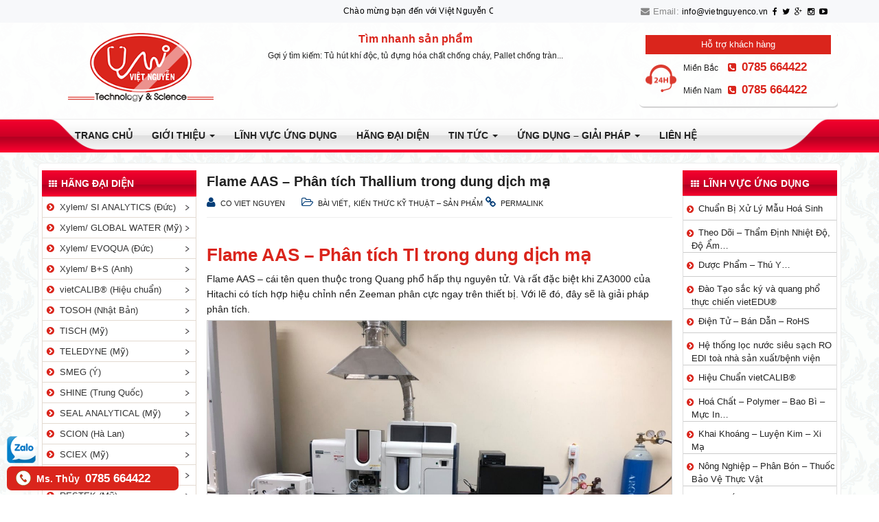

--- FILE ---
content_type: text/html; charset=UTF-8
request_url: https://vietnguyenco.vn/flame-aas-phan-tich-thallium-trong-dung-dich-ma/
body_size: 42590
content:
<!DOCTYPE html><html lang="vi"><head><script data-no-optimize="1">var litespeed_docref=sessionStorage.getItem("litespeed_docref");litespeed_docref&&(Object.defineProperty(document,"referrer",{get:function(){return litespeed_docref}}),sessionStorage.removeItem("litespeed_docref"));</script> <meta charset="UTF-8"><link data-optimized="2" rel="stylesheet" href="https://vietnguyenco.vn/wp-content/litespeed/css/c8e0250c4b21a12ffba000c0ffd2c51e.css?ver=b6c24" /><meta http-equiv="X-UA-Compatible" content="IE=edge"><meta name="viewport" content="width=device-width, initial-scale=1"><link rel="profile" href="https://gmpg.org/xfn/11"><link rel="pingback" href="https://vietnguyenco.vn/xmlrpc.php"><style>.htg-link{float:left;padding:0!important;color:#fff;font-size:16px;border-radius:2px;margin-right:5px;cursor:pointer;-moz-background-clip:padding;-webkit-background-clip:padding-box;box-shadow:inset 0 -3px 0 rgba(0,0,0,.2);-moz-box-shadow:inset 0 -3px 0 rgba(0,0,0,.2);-webkit-box-shadow:inset 0 -3px 0 rgba(0,0,0,.2);margin-top:2px;display:inline-block;width:40px;height:40px;line-height:36px;text-align:center}.htg-link:active,.htg-link:hover{color:#fff}.htg-twitter{background:#00aced}.htg-twitter:active,.htg-twitter:hover{background:#0084b4}.htg-facebook{background:#3b5997}.htg-facebook:active,.htg-facebook:hover{background:#2d4372}.htg-googleplus{background:#d64937}.htg-googleplus:active,.htg-googleplus:hover{background:#b53525}.htg-buffer{background:#444}.htg-buffer:active,.htg-buffer:hover{background:#222}.htg-pinterest{background:#bd081c}.htg-pinterest:active,.htg-pinterest:hover{background:#bd081c}.htg-linkedin{background:#0074a1}.htg-linkedin:active,.htg-linkedin:hover{background:#006288}.htg-social{margin:5px 0;-webkit-font-smoothing:antialiased;font-size:12px;width:100%;display:inline-block;padding:0}.htg-social i {color:#FFF}.zalo-share-button{display: inline-block;width: 40px;height: 40px;float: left;margin-top: 2px;padding: 0;-moz-background-clip: padding;-webkit-background-clip: padding-box;box-shadow: inset 0 -3px 0 rgba(0,0,0,.2);-moz-box-shadow: inset 0 -3px 0 rgba(0,0,0,.2);-webkit-box-shadow: inset 0 -3px 0 rgba(0,0,0,.2);}#zalof{bottom:45px;left:10px;position:fixed;z-index:9999999999}#zalof img{width:42px;height:40px}#zalof img:hover{width:52px;height:50px}@media(max-width:1100px){#zalof{bottom:45px;left:10px;position:fixed;z-index:99}#zalof img:hover{width:42px;height:40px}}</style><meta name='robots' content='index, follow, max-image-preview:large, max-snippet:-1, max-video-preview:-1' /><style>img:is([sizes="auto" i], [sizes^="auto," i]) { contain-intrinsic-size: 3000px 1500px }</style><!--[if lt IE 9]> <script src="https://vietnguyenco.vn/wp-content/themes/tem_techno_v2/inc/js/html5shiv.min.js"></script> <script src="https://vietnguyenco.vn/wp-content/themes/tem_techno_v2/inc/js/respond.min.js"></script> <![endif]--><title>Flame AAS - Phân tích Thallium trong dung dịch mạ</title><meta name="description" content="Flame AAS là một trong những phương pháp truyền thống trên thị trường, giờ đây đã được Hitachi nâng cấp tính năng, hôm nay hãy cùng tôi ....." /><link rel="canonical" href="https://vietnguyenco.vn/flame-aas-phan-tich-thallium-trong-dung-dich-ma/" /><meta property="og:locale" content="vi_VN" /><meta property="og:type" content="article" /><meta property="og:title" content="Flame AAS - Phân tích Thallium trong dung dịch mạ" /><meta property="og:description" content="Flame AAS là một trong những phương pháp truyền thống trên thị trường, giờ đây đã được Hitachi nâng cấp tính năng, hôm nay hãy cùng tôi ....." /><meta property="og:url" content="https://vietnguyenco.vn/flame-aas-phan-tich-thallium-trong-dung-dich-ma/" /><meta property="og:site_name" content="VIỆT NGUYỄN TECHNOLOGY SERVICE TRADING Co.,LTD" /><meta property="article:published_time" content="2024-03-23T03:10:02+00:00" /><meta property="og:image" content="https://vietnguyenco.vn/wp-content/uploads/2024/03/image_2024-03-23_101041297.png" /><meta property="og:image:width" content="1200" /><meta property="og:image:height" content="630" /><meta property="og:image:type" content="image/png" /><meta name="author" content="Co Viet Nguyen" /><meta name="twitter:card" content="summary_large_image" /><meta name="twitter:label1" content="Được viết bởi" /><meta name="twitter:data1" content="Co Viet Nguyen" /><meta name="twitter:label2" content="Ước tính thời gian đọc" /><meta name="twitter:data2" content="5 phút" /> <script type="application/ld+json" class="yoast-schema-graph">{"@context":"https://schema.org","@graph":[{"@type":"WebPage","@id":"https://vietnguyenco.vn/flame-aas-phan-tich-thallium-trong-dung-dich-ma/","url":"https://vietnguyenco.vn/flame-aas-phan-tich-thallium-trong-dung-dich-ma/","name":"Flame AAS - Phân tích Thallium trong dung dịch mạ","isPartOf":{"@id":"https://vietnguyenco.vn/#website"},"primaryImageOfPage":{"@id":"https://vietnguyenco.vn/flame-aas-phan-tich-thallium-trong-dung-dich-ma/#primaryimage"},"image":{"@id":"https://vietnguyenco.vn/flame-aas-phan-tich-thallium-trong-dung-dich-ma/#primaryimage"},"thumbnailUrl":"https://vietnguyenco.vn/wp-content/uploads/2024/03/image_2024-03-23_101041297.png","datePublished":"2024-03-23T03:10:02+00:00","dateModified":"2024-03-23T03:10:02+00:00","author":{"@id":"https://vietnguyenco.vn/#/schema/person/66489c26f02110640cc90c3200a9e87f"},"description":"Flame AAS là một trong những phương pháp truyền thống trên thị trường, giờ đây đã được Hitachi nâng cấp tính năng, hôm nay hãy cùng tôi .....","breadcrumb":{"@id":"https://vietnguyenco.vn/flame-aas-phan-tich-thallium-trong-dung-dich-ma/#breadcrumb"},"inLanguage":"vi","potentialAction":[{"@type":"ReadAction","target":["https://vietnguyenco.vn/flame-aas-phan-tich-thallium-trong-dung-dich-ma/"]}]},{"@type":"ImageObject","inLanguage":"vi","@id":"https://vietnguyenco.vn/flame-aas-phan-tich-thallium-trong-dung-dich-ma/#primaryimage","url":"https://vietnguyenco.vn/wp-content/uploads/2024/03/image_2024-03-23_101041297.png","contentUrl":"https://vietnguyenco.vn/wp-content/uploads/2024/03/image_2024-03-23_101041297.png","width":1200,"height":630,"caption":"Image 2024 03 23 101041297"},{"@type":"BreadcrumbList","@id":"https://vietnguyenco.vn/flame-aas-phan-tich-thallium-trong-dung-dich-ma/#breadcrumb","itemListElement":[{"@type":"ListItem","position":1,"name":"Home","item":"https://vietnguyenco.vn/"},{"@type":"ListItem","position":2,"name":"Flame AAS &#8211; Phân tích Thallium trong dung dịch mạ"}]},{"@type":"WebSite","@id":"https://vietnguyenco.vn/#website","url":"https://vietnguyenco.vn/","name":"VIỆT NGUYỄN TECHNOLOGY SERVICE TRADING Co.,LTD","description":"","potentialAction":[{"@type":"SearchAction","target":{"@type":"EntryPoint","urlTemplate":"https://vietnguyenco.vn/?s={search_term_string}"},"query-input":"required name=search_term_string"}],"inLanguage":"vi"},{"@type":"Person","@id":"https://vietnguyenco.vn/#/schema/person/66489c26f02110640cc90c3200a9e87f","name":"Co Viet Nguyen","image":{"@type":"ImageObject","inLanguage":"vi","@id":"https://vietnguyenco.vn/#/schema/person/image/","url":"https://vietnguyenco.vn/wp-content/litespeed/avatar/1d256591c539ac65d7cafd3691c332f0.jpg?ver=1768335888","contentUrl":"https://vietnguyenco.vn/wp-content/litespeed/avatar/1d256591c539ac65d7cafd3691c332f0.jpg?ver=1768335888","caption":"Co Viet Nguyen"},"url":"https://vietnguyenco.vn/author/vietnguyen_editor/"}]}</script> <link rel="alternate" type="application/rss+xml" title="Dòng thông tin VIỆT NGUYỄN TECHNOLOGY SERVICE TRADING Co.,LTD &raquo;" href="https://vietnguyenco.vn/feed/" /><style id='classic-theme-styles-inline-css' type='text/css'>/*! This file is auto-generated */
.wp-block-button__link{color:#fff;background-color:#32373c;border-radius:9999px;box-shadow:none;text-decoration:none;padding:calc(.667em + 2px) calc(1.333em + 2px);font-size:1.125em}.wp-block-file__button{background:#32373c;color:#fff;text-decoration:none}</style><style id='global-styles-inline-css' type='text/css'>:root{--wp--preset--aspect-ratio--square: 1;--wp--preset--aspect-ratio--4-3: 4/3;--wp--preset--aspect-ratio--3-4: 3/4;--wp--preset--aspect-ratio--3-2: 3/2;--wp--preset--aspect-ratio--2-3: 2/3;--wp--preset--aspect-ratio--16-9: 16/9;--wp--preset--aspect-ratio--9-16: 9/16;--wp--preset--color--black: #000000;--wp--preset--color--cyan-bluish-gray: #abb8c3;--wp--preset--color--white: #ffffff;--wp--preset--color--pale-pink: #f78da7;--wp--preset--color--vivid-red: #cf2e2e;--wp--preset--color--luminous-vivid-orange: #ff6900;--wp--preset--color--luminous-vivid-amber: #fcb900;--wp--preset--color--light-green-cyan: #7bdcb5;--wp--preset--color--vivid-green-cyan: #00d084;--wp--preset--color--pale-cyan-blue: #8ed1fc;--wp--preset--color--vivid-cyan-blue: #0693e3;--wp--preset--color--vivid-purple: #9b51e0;--wp--preset--gradient--vivid-cyan-blue-to-vivid-purple: linear-gradient(135deg,rgba(6,147,227,1) 0%,rgb(155,81,224) 100%);--wp--preset--gradient--light-green-cyan-to-vivid-green-cyan: linear-gradient(135deg,rgb(122,220,180) 0%,rgb(0,208,130) 100%);--wp--preset--gradient--luminous-vivid-amber-to-luminous-vivid-orange: linear-gradient(135deg,rgba(252,185,0,1) 0%,rgba(255,105,0,1) 100%);--wp--preset--gradient--luminous-vivid-orange-to-vivid-red: linear-gradient(135deg,rgba(255,105,0,1) 0%,rgb(207,46,46) 100%);--wp--preset--gradient--very-light-gray-to-cyan-bluish-gray: linear-gradient(135deg,rgb(238,238,238) 0%,rgb(169,184,195) 100%);--wp--preset--gradient--cool-to-warm-spectrum: linear-gradient(135deg,rgb(74,234,220) 0%,rgb(151,120,209) 20%,rgb(207,42,186) 40%,rgb(238,44,130) 60%,rgb(251,105,98) 80%,rgb(254,248,76) 100%);--wp--preset--gradient--blush-light-purple: linear-gradient(135deg,rgb(255,206,236) 0%,rgb(152,150,240) 100%);--wp--preset--gradient--blush-bordeaux: linear-gradient(135deg,rgb(254,205,165) 0%,rgb(254,45,45) 50%,rgb(107,0,62) 100%);--wp--preset--gradient--luminous-dusk: linear-gradient(135deg,rgb(255,203,112) 0%,rgb(199,81,192) 50%,rgb(65,88,208) 100%);--wp--preset--gradient--pale-ocean: linear-gradient(135deg,rgb(255,245,203) 0%,rgb(182,227,212) 50%,rgb(51,167,181) 100%);--wp--preset--gradient--electric-grass: linear-gradient(135deg,rgb(202,248,128) 0%,rgb(113,206,126) 100%);--wp--preset--gradient--midnight: linear-gradient(135deg,rgb(2,3,129) 0%,rgb(40,116,252) 100%);--wp--preset--font-size--small: 13px;--wp--preset--font-size--medium: 20px;--wp--preset--font-size--large: 36px;--wp--preset--font-size--x-large: 42px;--wp--preset--spacing--20: 0.44rem;--wp--preset--spacing--30: 0.67rem;--wp--preset--spacing--40: 1rem;--wp--preset--spacing--50: 1.5rem;--wp--preset--spacing--60: 2.25rem;--wp--preset--spacing--70: 3.38rem;--wp--preset--spacing--80: 5.06rem;--wp--preset--shadow--natural: 6px 6px 9px rgba(0, 0, 0, 0.2);--wp--preset--shadow--deep: 12px 12px 50px rgba(0, 0, 0, 0.4);--wp--preset--shadow--sharp: 6px 6px 0px rgba(0, 0, 0, 0.2);--wp--preset--shadow--outlined: 6px 6px 0px -3px rgba(255, 255, 255, 1), 6px 6px rgba(0, 0, 0, 1);--wp--preset--shadow--crisp: 6px 6px 0px rgba(0, 0, 0, 1);}:where(.is-layout-flex){gap: 0.5em;}:where(.is-layout-grid){gap: 0.5em;}body .is-layout-flex{display: flex;}.is-layout-flex{flex-wrap: wrap;align-items: center;}.is-layout-flex > :is(*, div){margin: 0;}body .is-layout-grid{display: grid;}.is-layout-grid > :is(*, div){margin: 0;}:where(.wp-block-columns.is-layout-flex){gap: 2em;}:where(.wp-block-columns.is-layout-grid){gap: 2em;}:where(.wp-block-post-template.is-layout-flex){gap: 1.25em;}:where(.wp-block-post-template.is-layout-grid){gap: 1.25em;}.has-black-color{color: var(--wp--preset--color--black) !important;}.has-cyan-bluish-gray-color{color: var(--wp--preset--color--cyan-bluish-gray) !important;}.has-white-color{color: var(--wp--preset--color--white) !important;}.has-pale-pink-color{color: var(--wp--preset--color--pale-pink) !important;}.has-vivid-red-color{color: var(--wp--preset--color--vivid-red) !important;}.has-luminous-vivid-orange-color{color: var(--wp--preset--color--luminous-vivid-orange) !important;}.has-luminous-vivid-amber-color{color: var(--wp--preset--color--luminous-vivid-amber) !important;}.has-light-green-cyan-color{color: var(--wp--preset--color--light-green-cyan) !important;}.has-vivid-green-cyan-color{color: var(--wp--preset--color--vivid-green-cyan) !important;}.has-pale-cyan-blue-color{color: var(--wp--preset--color--pale-cyan-blue) !important;}.has-vivid-cyan-blue-color{color: var(--wp--preset--color--vivid-cyan-blue) !important;}.has-vivid-purple-color{color: var(--wp--preset--color--vivid-purple) !important;}.has-black-background-color{background-color: var(--wp--preset--color--black) !important;}.has-cyan-bluish-gray-background-color{background-color: var(--wp--preset--color--cyan-bluish-gray) !important;}.has-white-background-color{background-color: var(--wp--preset--color--white) !important;}.has-pale-pink-background-color{background-color: var(--wp--preset--color--pale-pink) !important;}.has-vivid-red-background-color{background-color: var(--wp--preset--color--vivid-red) !important;}.has-luminous-vivid-orange-background-color{background-color: var(--wp--preset--color--luminous-vivid-orange) !important;}.has-luminous-vivid-amber-background-color{background-color: var(--wp--preset--color--luminous-vivid-amber) !important;}.has-light-green-cyan-background-color{background-color: var(--wp--preset--color--light-green-cyan) !important;}.has-vivid-green-cyan-background-color{background-color: var(--wp--preset--color--vivid-green-cyan) !important;}.has-pale-cyan-blue-background-color{background-color: var(--wp--preset--color--pale-cyan-blue) !important;}.has-vivid-cyan-blue-background-color{background-color: var(--wp--preset--color--vivid-cyan-blue) !important;}.has-vivid-purple-background-color{background-color: var(--wp--preset--color--vivid-purple) !important;}.has-black-border-color{border-color: var(--wp--preset--color--black) !important;}.has-cyan-bluish-gray-border-color{border-color: var(--wp--preset--color--cyan-bluish-gray) !important;}.has-white-border-color{border-color: var(--wp--preset--color--white) !important;}.has-pale-pink-border-color{border-color: var(--wp--preset--color--pale-pink) !important;}.has-vivid-red-border-color{border-color: var(--wp--preset--color--vivid-red) !important;}.has-luminous-vivid-orange-border-color{border-color: var(--wp--preset--color--luminous-vivid-orange) !important;}.has-luminous-vivid-amber-border-color{border-color: var(--wp--preset--color--luminous-vivid-amber) !important;}.has-light-green-cyan-border-color{border-color: var(--wp--preset--color--light-green-cyan) !important;}.has-vivid-green-cyan-border-color{border-color: var(--wp--preset--color--vivid-green-cyan) !important;}.has-pale-cyan-blue-border-color{border-color: var(--wp--preset--color--pale-cyan-blue) !important;}.has-vivid-cyan-blue-border-color{border-color: var(--wp--preset--color--vivid-cyan-blue) !important;}.has-vivid-purple-border-color{border-color: var(--wp--preset--color--vivid-purple) !important;}.has-vivid-cyan-blue-to-vivid-purple-gradient-background{background: var(--wp--preset--gradient--vivid-cyan-blue-to-vivid-purple) !important;}.has-light-green-cyan-to-vivid-green-cyan-gradient-background{background: var(--wp--preset--gradient--light-green-cyan-to-vivid-green-cyan) !important;}.has-luminous-vivid-amber-to-luminous-vivid-orange-gradient-background{background: var(--wp--preset--gradient--luminous-vivid-amber-to-luminous-vivid-orange) !important;}.has-luminous-vivid-orange-to-vivid-red-gradient-background{background: var(--wp--preset--gradient--luminous-vivid-orange-to-vivid-red) !important;}.has-very-light-gray-to-cyan-bluish-gray-gradient-background{background: var(--wp--preset--gradient--very-light-gray-to-cyan-bluish-gray) !important;}.has-cool-to-warm-spectrum-gradient-background{background: var(--wp--preset--gradient--cool-to-warm-spectrum) !important;}.has-blush-light-purple-gradient-background{background: var(--wp--preset--gradient--blush-light-purple) !important;}.has-blush-bordeaux-gradient-background{background: var(--wp--preset--gradient--blush-bordeaux) !important;}.has-luminous-dusk-gradient-background{background: var(--wp--preset--gradient--luminous-dusk) !important;}.has-pale-ocean-gradient-background{background: var(--wp--preset--gradient--pale-ocean) !important;}.has-electric-grass-gradient-background{background: var(--wp--preset--gradient--electric-grass) !important;}.has-midnight-gradient-background{background: var(--wp--preset--gradient--midnight) !important;}.has-small-font-size{font-size: var(--wp--preset--font-size--small) !important;}.has-medium-font-size{font-size: var(--wp--preset--font-size--medium) !important;}.has-large-font-size{font-size: var(--wp--preset--font-size--large) !important;}.has-x-large-font-size{font-size: var(--wp--preset--font-size--x-large) !important;}
:where(.wp-block-post-template.is-layout-flex){gap: 1.25em;}:where(.wp-block-post-template.is-layout-grid){gap: 1.25em;}
:where(.wp-block-columns.is-layout-flex){gap: 2em;}:where(.wp-block-columns.is-layout-grid){gap: 2em;}
:root :where(.wp-block-pullquote){font-size: 1.5em;line-height: 1.6;}</style> <script type="litespeed/javascript" data-src="https://vietnguyenco.vn/wp-includes/js/jquery/jquery.min.js" id="jquery-core-js"></script> <link rel="https://api.w.org/" href="https://vietnguyenco.vn/wp-json/" /><link rel="alternate" title="JSON" type="application/json" href="https://vietnguyenco.vn/wp-json/wp/v2/posts/19651" /><link rel="EditURI" type="application/rsd+xml" title="RSD" href="https://vietnguyenco.vn/xmlrpc.php?rsd" /><link rel='shortlink' href='https://vietnguyenco.vn/?p=19651' /><link rel="alternate" title="oNhúng (JSON)" type="application/json+oembed" href="https://vietnguyenco.vn/wp-json/oembed/1.0/embed?url=https%3A%2F%2Fvietnguyenco.vn%2Fflame-aas-phan-tich-thallium-trong-dung-dich-ma%2F" /><link rel="alternate" title="oNhúng (XML)" type="text/xml+oembed" href="https://vietnguyenco.vn/wp-json/oembed/1.0/embed?url=https%3A%2F%2Fvietnguyenco.vn%2Fflame-aas-phan-tich-thallium-trong-dung-dich-ma%2F&#038;format=xml" />
 <script type="litespeed/javascript" data-src="https://www.googletagmanager.com/gtag/js?id=AW-11436950310"></script> <script type="litespeed/javascript">window.dataLayer=window.dataLayer||[];function gtag(){dataLayer.push(arguments)}
gtag('js',new Date());gtag('config','AW-11436950310')</script>  <script type="litespeed/javascript">gtag('event','conversion',{'send_to':'AW-11436950310/QgnfCM-_gf4YEKaGyM0q','value':1.0,'currency':'VND','transaction_id':''})</script> <style>html body #main {}
	html body #main .entry-content {}
	html body #main .entry-content, html body #main .entry-content p {font-size:14px;line-height: 1.6;}
	html body #main .entry-content h2,html body #main .entry-content h3,html body #main .entry-content h4,html body #main .entry-content h5 {font-size:16px;line-height: 1.4;}
	html body .menu-item-gtranslate {}
html body .menu-item-gtranslate a {float:left!important}
html body .menu-item-gtranslate select {display:none!important}
.form-group {
    margin-bottom: 9px;
}
html body .wpcf7-validation-errors {
    border:0;
}
html body .wpcf7-response-output {
    margin: 5px 0!important;
    padding: 0!important;
    font-size: 13px;
    font-weight: bold;
    color:red;
    border:none!important
    
}
html body .wpcf7-mail-sent-ok {
    color:  #398f14;
    border:0
}
	html body .wpcf7 .wpcf7-not-valid {border-color:red!Important}
html body .wpcf7 .ajax-loader, html body .wpcf7 .wpcf7-not-valid-tip {display:none;}
html body .wpcf7 .is-active{display:inline-block}
html body .wpcf7-spinner{display:none!important;}
html body .wpcf7 .submitting .wpcf7-spinner{display:inline-block!important;}
html body [data-name="quiz-bvngang"] {
    width: 100%;
    display: inline-block;
}
html body [data-name="quiz-bvngang"] label {
    width: 200px;
    display: inline-block;
}
html body [data-name="quiz-bvngang"] label .wpcf7-quiz-label {
    float: left;
    width: 70px;
    text-align: right;
}
html body [data-name="quiz-bvngang"] label input {
    float: left;
    width: 110px !important;
    margin-left: 5px;
}
.sluong {
}
.sluong input {
    width: 30% !important;
    margin: 0 5px 0 15px;
    border: #DDD 1px solid;
}
.sluong .slb {
    display: inline-block;
    font-size: 14px;
}
.listlogo .swiper-button-prev:after,.listlogo .swiper-button-next:after {display:none}
	@media (max-width: 880px) {
	html body .htgdm .products li.product-category {
    width: calc(100% / 2) !important;
    border: 8px solid transparent;
}
		
html body .htgdm .products li.product a img {
    width: 95%;
    height: auto;
    display: block;
    margin: 5px auto;
    box-shadow: none;
}
		
		html body,html body .entry-content,html body .entry-content * {max-width:100%!important;overflow-x:hidden!important}
		html body .wp-block-image {max-width:100%!important;overflow-x:hidden!important}
		html body .wp-block-image .aligncenter  {max-width:100%!important;overflow-x:hidden!important}
		html body .wp-block-image figure {width:100%!important;max-width:100%!important;overflow-x:hidden!important}
	}</style><style type="text/css"></style><noscript><style>.woocommerce-product-gallery{ opacity: 1 !important; }</style></noscript><meta name="generator" content="Elementor 3.19.4; features: e_optimized_assets_loading, e_optimized_css_loading, e_font_icon_svg, additional_custom_breakpoints, block_editor_assets_optimize, e_image_loading_optimization; settings: css_print_method-external, google_font-enabled, font_display-swap"><link rel="icon" href="https://vietnguyenco.vn/wp-content/uploads/2016/09/logo-vietnguyen2-80x80.png" sizes="32x32" /><link rel="icon" href="https://vietnguyenco.vn/wp-content/uploads/2016/09/logo-vietnguyen2.png" sizes="192x192" /><link rel="apple-touch-icon" href="https://vietnguyenco.vn/wp-content/uploads/2016/09/logo-vietnguyen2.png" /><meta name="msapplication-TileImage" content="https://vietnguyenco.vn/wp-content/uploads/2016/09/logo-vietnguyen2.png" /><style type="text/css" id="wp-custom-css">.woocommerce ul.products li.product .woocommerce-loop-category__title, .woocommerce ul.products li.product .woocommerce-loop-product__title, .woocommerce ul.products li.product h3 {height:52px}</style><link rel="preconnect" href="https://fonts.gstatic.com"><link rel="stylesheet" href="https://cdnjs.cloudflare.com/ajax/libs/Swiper/3.4.0/css/swiper.min.css" /> <script type="litespeed/javascript" data-src="https://cdnjs.cloudflare.com/ajax/libs/Swiper/3.4.0/js/swiper.jquery.min.js"></script> <link rel="stylesheet" href="https://cdnjs.cloudflare.com/ajax/libs/animate.css/3.7.0/animate.min.css" /> <script type="litespeed/javascript" data-src="https://cdnjs.cloudflare.com/ajax/libs/wow/1.1.2/wow.min.js"></script> <script type="litespeed/javascript">new WOW().init()</script> <style>a.glink img {margin: 0 3px}
	.navbar-nav > li.menu-item-gtranslate {
    margin: 0;
}
.navbar-nav > li.menu-item-gtranslate a {
    padding: 0;
    margin: 0;
}
#menu-item-4515 {margin-right: 25px;}
@media(max-width:1100px) {
	#menu-item-4515 {margin-right: 0}
	.menu-item-gtranslate {display: none}
}</style><style>.main_navleft {
    height: auto;
}
.hien {display: none !important;}
.an {display: none !important;}</style><style>.dropdownDM {
}
.dropdownDMOpen {
    display: block;
    position: relative;
    z-index: 1;
}
	.widget_berocket_aapf {display: none !important;}</style> <script type="litespeed/javascript">jQuery(document).scroll(function(e){var ads=jQuery("#content").offset();if(jQuery(window).scrollTop()>ads.top){}else{}})</script> </head><body data-rsssl=1 class="post-template-default single single-post postid-19651 single-format-standard group-blog elementor-default elementor-kit-19456"><div class="topbar"><div class="container"><div class="row wow fadeInDown"><div class="col-md-8 col-sm-7"><ul class="ul-inform"><li>
<marquee behavior="scroll" direction="left">
Chào mừng bạn đến với Việt Nguyễn Co. Nếu bạn cần giúp đỡ hãy liên hệ với chúng tôi qua Hotline: 0932 664422
</marquee></li></ul></div><div class="col-md-4 col-sm-5 hidden-xs"><ul class="ul-social"><li>
<i class="fa fa-envelope" aria-hidden="true"></i> Email: <a href="mailto:info@vietnguyenco.vn">info@vietnguyenco.vn</a></li><li>
<a href="https://www.facebook.com/Vi%E1%BB%87t-Nguy%E1%BB%85n-Technology-CoLTD-107438854070797/" target="_blank">
<i class="fa fa-facebook" aria-hidden="true"></i>
</a></li><li>
<a href="#" target="_blank">
<i class="fa fa-twitter" aria-hidden="true"></i>
</a></li><li>
<a href="#" target="_blank">
<i class="fa fa-google-plus" aria-hidden="true"></i>
</a></li><li>
<a href="#" target="_blank">
<i class="fa fa-instagram" aria-hidden="true"></i>
</a></li><li>
<a href="" target="_blank">
<i class="fa fa-youtube-play" aria-hidden="true"></i>
</a></li></ul></div></div></div></div><div class="clearfix"></div><div id="page" class="hfeed site"><div class="bgHeader"><div class="container header-area"><div class="hidden-layout"></div><div class="clearfix"></div><header id="masthead" class="site-header col-sm-12" role="banner"><div class="site-branding col-md-3"><div id="logo">
<a href="https://vietnguyenco.vn/"><img data-lazyloaded="1" src="[data-uri]" data-src="https://vietnguyenco.vn/wp-content/uploads/2016/09/cropped-logo-vietnguyen.png"  height="120" width="255" alt="VIỆT NGUYỄN TECHNOLOGY SERVICE TRADING Co.,LTD"/></a><h4 class="site-description"></h4></div></div><div class="social-header col-md-9"><div class="row"><div class="search_r col-md-12"><div class="row"><div class="search_rt search_new" style="float: left"><h3>Tìm nhanh sản phẩm</h3> <script type="litespeed/javascript">(function(){var cx='003295659759817277091:morq42reueu';var gcse=document.createElement('script');gcse.type='text/javascript';gcse.async=!0;gcse.src='https://cse.google.com/cse.js?cx='+cx;var s=document.getElementsByTagName('script')[0];s.parentNode.insertBefore(gcse,s)})()</script> <gcse:search></gcse:search>
</span><p style="
margin: 0;
text-align: center;
color: #222;
font-size: 12px;
margin-top: 5px;
">Gợi ý tìm kiếm: Tủ hút khí độc, tủ đựng hóa chất chống cháy, Pallet chống tràn...</p></div><div class="hlineRight wow fadeIn"><p style="
width: 100%;
line-height: 28px;
height: 28px;
background: #da251c;
text-align: center;
color: #FFF;
font-size: 13px;
">Hỗ trợ khách hàng</p>
<img data-lazyloaded="1" src="[data-uri]" width="45" height="41" data-src="/images/icon-support.png" style="
/* float: left; */
"><p style="
float: left;
"><span style="
color: #222;
font-weight: normal;
font-size: 12px;
width: 65px;
display: inline-block;
">Miền Bắc</span><span><i class="fa fa-phone-square" aria-hidden="true"></i> 0785 664422</span></p><p style="
float: left;
"><span style="
color: #222;
font-weight: normal;
font-size: 12px;
width: 65px;
display: inline-block;
">Miền Nam</span><span><i class="fa fa-phone-square" aria-hidden="true"></i> 0785 664422</span></p></div><div class="clearfix"></div></div></div></div></div></header></div><div class="clearfix"></div><nav class="navbar navbar-default" role="navigation"><div class="container"><div class="navbar-header">
<button type="button" class="navbar-toggle" data-toggle="collapse" data-target=".navbar-ex1-collapse">
<span class="sr-only">Toggle navigation</span>
<span class="icon-bar"></span>
<span class="icon-bar"></span>
<span class="icon-bar"></span>
</button></div><div class="collapse navbar-collapse navbar-ex1-collapse"><ul id="menu-mainmenu" class="nav navbar-nav"><li id="menu-item-19554" class="menu-item menu-item-type-post_type menu-item-object-page menu-item-home menu-item-19554"><a title="Trang chủ" href="https://vietnguyenco.vn/">Trang chủ</a></li><li id="menu-item-2183" class="menu-item menu-item-type-custom menu-item-object-custom menu-item-has-children menu-item-2183 dropdown"><a title="Giới thiệu" href="#" data-toggle="dropdownz" class="dropdown-togglez">Giới thiệu <span class="caret"></span></a><ul role="menu" class=" dropdown-menu"><li id="menu-item-4511" class="menu-item menu-item-type-post_type menu-item-object-post menu-item-4511"><a title="Về chúng tôi" href="https://vietnguyenco.vn/gioi-thieu-chung/">Về chúng tôi</a></li><li id="menu-item-4510" class="menu-item menu-item-type-post_type menu-item-object-post menu-item-4510"><a title="Tầm nhìn - Sứ mệnh - Giá trị cốt lõi" href="https://vietnguyenco.vn/su-menh-tam-nhin/">Tầm nhìn &#8211; Sứ mệnh &#8211; Giá trị cốt lõi</a></li><li id="menu-item-19556" class="menu-item menu-item-type-post_type menu-item-object-page menu-item-19556"><a title="Công ty thành viên" href="https://vietnguyenco.vn/cong-ty-thanh-vien/">Công ty thành viên</a></li></ul></li><li id="menu-item-19519" class="menu-item menu-item-type-post_type menu-item-object-page menu-item-19519"><a title="LĨNH VỰC ỨNG DỤNG" href="https://vietnguyenco.vn/sample-page/linh-vuc-ung-dung/">LĨNH VỰC ỨNG DỤNG</a></li><li id="menu-item-10418" class="menu-item menu-item-type-post_type menu-item-object-post menu-item-10418"><a title="Hãng đại diện" href="https://vietnguyenco.vn/doi-tac-kinh-doanh-cua-viet-nguyen-co-ltd-la-cac-hang-san-xuat/">Hãng đại diện</a></li><li id="menu-item-2185" class="menu-item menu-item-type-taxonomy menu-item-object-category current-post-ancestor menu-item-has-children menu-item-2185 dropdown"><a title="TIN TỨC" href="https://vietnguyenco.vn/category/tin-tuc/" data-toggle="dropdownz" class="dropdown-togglez">TIN TỨC <span class="caret"></span></a><ul role="menu" class=" dropdown-menu"><li id="menu-item-3051" class="menu-item menu-item-type-taxonomy menu-item-object-category menu-item-3051"><a title="Hãng phân phối" href="https://vietnguyenco.vn/category/tin-tuc/hang-phan-phoi/">Hãng phân phối</a></li><li id="menu-item-3052" class="menu-item menu-item-type-taxonomy menu-item-object-category menu-item-3052"><a title="Lắp đặt và HDSD thiết bị" href="https://vietnguyenco.vn/category/tin-tuc/lap-dat-va-huong-dan-su-dung-vietser/">Lắp đặt và HDSD thiết bị</a></li><li id="menu-item-13024" class="menu-item menu-item-type-taxonomy menu-item-object-category menu-item-13024"><a title="Hiệu chuẩn – Bảo trì - Sửa chữa" href="https://vietnguyenco.vn/category/tin-tuc/hieu-chuan-bao-tri-vietcalib/">Hiệu chuẩn – Bảo trì &#8211; Sửa chữa</a></li><li id="menu-item-3050" class="menu-item menu-item-type-taxonomy menu-item-object-category current-post-ancestor current-menu-parent current-post-parent menu-item-3050"><a title="Kiến thức kỹ thuật – sản phẩm" href="https://vietnguyenco.vn/category/tin-tuc/thong-tin-ky-thuat/">Kiến thức kỹ thuật – sản phẩm</a></li><li id="menu-item-12378" class="menu-item menu-item-type-taxonomy menu-item-object-category menu-item-12378"><a title="Kênh Youtube giới thiệu sản phẩm" href="https://vietnguyenco.vn/category/tin-tuc/video-huong-dan-su-dung/">Kênh Youtube giới thiệu sản phẩm</a></li><li id="menu-item-13025" class="menu-item menu-item-type-taxonomy menu-item-object-category menu-item-13025"><a title="Hoạt động sự kiện" href="https://vietnguyenco.vn/category/tin-tuc/hoat-dong-cong-ty/">Hoạt động sự kiện</a></li><li id="menu-item-13026" class="menu-item menu-item-type-taxonomy menu-item-object-category menu-item-13026"><a title="Khuyến mãi" href="https://vietnguyenco.vn/category/tin-tuc/khuyen-mai-promotion/">Khuyến mãi</a></li><li id="menu-item-5087" class="menu-item menu-item-type-taxonomy menu-item-object-category menu-item-5087"><a title="Tuyển dụng" href="https://vietnguyenco.vn/category/tuyen-dung/">Tuyển dụng</a></li></ul></li><li id="menu-item-5096" class="menu-item menu-item-type-taxonomy menu-item-object-category menu-item-has-children menu-item-5096 dropdown"><a title="Ứng dụng - Giải pháp" href="https://vietnguyenco.vn/category/tin-tuc/ung-dung-giai-phap/" data-toggle="dropdownz" class="dropdown-togglez">Ứng dụng &#8211; Giải pháp <span class="caret"></span></a><ul role="menu" class=" dropdown-menu"><li id="menu-item-10117" class="menu-item menu-item-type-taxonomy menu-item-object-category menu-item-10117"><a title="Môi trường Vimcert - Môi trường Lao động" href="https://vietnguyenco.vn/category/tin-tuc/ung-dung-giai-phap/moi-truong-vimcert-lao-dong-nghi-dinh-44-2016/">Môi trường Vimcert &#8211; Môi trường Lao động</a></li><li id="menu-item-10118" class="menu-item menu-item-type-taxonomy menu-item-object-category menu-item-10118"><a title="Dầu khí - Phân tích khí" href="https://vietnguyenco.vn/category/tin-tuc/ung-dung-giai-phap/dau-khi-phan-tich-khi/">Dầu khí &#8211; Phân tích khí</a></li><li id="menu-item-10119" class="menu-item menu-item-type-taxonomy menu-item-object-category menu-item-10119"><a title="Dược phẩm - Mỹ phẩm - Thú y" href="https://vietnguyenco.vn/category/tin-tuc/ung-dung-giai-phap/duoc-pham-my-pham/">Dược phẩm &#8211; Mỹ phẩm &#8211; Thú y</a></li><li id="menu-item-10120" class="menu-item menu-item-type-taxonomy menu-item-object-category menu-item-10120"><a title="Nông lâm sản - Thủy sản" href="https://vietnguyenco.vn/category/tin-tuc/ung-dung-giai-phap/nong-lam-san-thuy-san/">Nông lâm sản &#8211; Thủy sản</a></li><li id="menu-item-10122" class="menu-item menu-item-type-taxonomy menu-item-object-category menu-item-10122"><a title="Pháp y - Khoa học hình sự" href="https://vietnguyenco.vn/category/tin-tuc/ung-dung-giai-phap/phap-y-khoa-hoc-hinh-su/">Pháp y &#8211; Khoa học hình sự</a></li><li id="menu-item-10124" class="menu-item menu-item-type-taxonomy menu-item-object-category menu-item-10124"><a title="Thực phẩm - Đồ uống" href="https://vietnguyenco.vn/category/tin-tuc/ung-dung-giai-phap/thuc-pham/">Thực phẩm &#8211; Đồ uống</a></li><li id="menu-item-10125" class="menu-item menu-item-type-taxonomy menu-item-object-category menu-item-10125"><a title="Tinh dầu, hương liệu, khoáng sản" href="https://vietnguyenco.vn/category/tin-tuc/ung-dung-giai-phap/hop-chat-thien-nhien-tinh-dau-huong-lieu-khoang-san/">Tinh dầu, hương liệu, khoáng sản</a></li><li id="menu-item-10132" class="menu-item menu-item-type-taxonomy menu-item-object-category menu-item-10132"><a title="Thuốc bảo vệ thực vật - Phân bón" href="https://vietnguyenco.vn/category/tin-tuc/ung-dung-giai-phap/thuoc-bao-ve-thuc-vat-phan-bon/">Thuốc bảo vệ thực vật &#8211; Phân bón</a></li></ul></li><li id="menu-item-4515" class="menu-item menu-item-type-post_type menu-item-object-post menu-item-4515"><a title="Liên hệ" href="https://vietnguyenco.vn/lien-he/">Liên hệ</a></li><li style="position:relative;" class="menu-item menu-item-gtranslate gt-menu-71855"></li></ul></div></div></nav></div><div class="site-content container " id="content"><div class="secondary widget-area col-sm-12 col-md-3" role="complementary"><aside id="text-4" class="widget widget_text"><h3 class="widget-title">HÃNG ĐẠI DIỆN</h3><div class="textwidget"><div class="sl_menu"><div class="main_navleft" id="main_navleft"><ul class="navleft" id="navleft"><li class="root icon_23680" style="display:block" rel="main_23680">
<a href="https://vietnguyenco.vn/thuong-hieu/si-analytics-duc/" class="ddcm_root" id="main_23680"><i class='fa fa-chevron-circle-right'></i>&nbsp;&nbsp;Xylem/ SI ANALYTICS (Đức)</a><div class="ddcm_ul_child" id="menuitemchild_23680" style="display: none;"><div class="bg-itemchild_23680"><div class="col"><div class="ddcm_minimenu"><div class="title">
<a href="https://vietnguyenco.vn/thuong-hieu/si-analytics-duc/may-do-dot-nhot/">Máy đo đột nhớt mao quản</a></div></div><div class="ddcm_minimenu"><div class="title">
<a href="https://vietnguyenco.vn/thuong-hieu/si-analytics-duc/may-do-nuoc-da-chi-tieu-prolab-2500-multiparameter/">Máy đo nước đa chỉ tiêu ProLab 2500 Multiparameter</a></div></div><div class="ddcm_minimenu"><div class="title">
<a href="https://vietnguyenco.vn/thuong-hieu/si-analytics-duc/may-do-ph-mv-nhiet-do-ec-do-cam-tay-dien-tu/">Máy đo pH, mV, nhiệt độ, EC, DO cầm tay điện tử</a></div></div><div class="ddcm_minimenu"><div class="title">
<a href="https://vietnguyenco.vn/thuong-hieu/si-analytics-duc/may-do-ph-mv-nhiet-do-ec-do-de-ban-dien-tu/">Máy đo pH, mV, nhiệt độ, EC, DO để bàn điện tử</a></div></div><div class="ddcm_minimenu"><div class="title">
<a href="https://vietnguyenco.vn/thuong-hieu/si-analytics-duc/may-do-ph-mv-nhiet-do-ec-do-dien-tu-dong-lab-745-845-945/">Máy đo pH, mV, nhiệt độ, EC, DO điện tử dòng Lab 745/845/945</a></div></div><div class="ddcm_minimenu"><div class="title">
<a href="https://vietnguyenco.vn/thuong-hieu/si-analytics-duc/may-do-ph-mv-nhiet-do-ec-do-dien-tu-dong-lab-855-865-955/">Máy đo pH, mV, nhiệt độ, EC, DO điện tử dòng Lab 855/865/955</a></div></div><div class="ddcm_minimenu"><div class="title">
<a href="https://vietnguyenco.vn/thuong-hieu/si-analytics-duc/may-do-ph-mv-nhiet-do-ec-do-dien-tu-dong-lab-875-and-875p/">Máy đo pH, mV, nhiệt độ, EC, DO điện tử dòng Lab 875 and 875P</a></div></div><div class="ddcm_minimenu"><div class="title">
<a href="https://vietnguyenco.vn/thuong-hieu/si-analytics-duc/thiet-bi-do-da-chi-tieu-prolab-5000/">Thiết bị đo đa chỉ tiêu ProLab 5000</a></div></div></div></div></div></li><li class="root icon_23752" style="display:block" rel="main_23752">
<a href="https://vietnguyenco.vn/thuong-hieu/global-water-my/" class="ddcm_root" id="main_23752"><i class='fa fa-chevron-circle-right'></i>&nbsp;&nbsp;Xylem/ GLOBAL WATER (Mỹ)</a></li><li class="root icon_24670" style="display:block" rel="main_24670">
<a href="https://vietnguyenco.vn/thuong-hieu/evoqua-duc/" class="ddcm_root" id="main_24670"><i class='fa fa-chevron-circle-right'></i>&nbsp;&nbsp;Xylem/ EVOQUA (Đức)</a><div class="ddcm_ul_child" id="menuitemchild_24670" style="display: none;"><div class="bg-itemchild_24670"><div class="col"><div class="ddcm_minimenu"><div class="title">
<a href="https://vietnguyenco.vn/thuong-hieu/evoqua-duc/loc-nuoc-sieu-sach-dong-ultra-clear-tp-ed-series/">Lọc nước siêu sạch dòng Ultra Clear TP ED Series</a></div></div><div class="ddcm_minimenu"><div class="title">
<a href="https://vietnguyenco.vn/thuong-hieu/evoqua-duc/loc-nuoc-sieu-sach-loai-i/">Lọc nước siêu sạch loại I, II, III, cấp nước máy/ nước nguồn dòng LaboStart</a></div></div><div class="ddcm_minimenu"><div class="title">
<a href="https://vietnguyenco.vn/thuong-hieu/evoqua-duc/may-loc-nuoc-sieu-sach-loai-ii-ultra-clear-ro-ro-di-ro-edi-series/">Máy lọc nước siêu sạch loại II Ultra Clear RO / RO DI / RO EDI Series</a></div></div></div></div></div></li><li class="root icon_23682" style="display:block" rel="main_23682">
<a href="https://vietnguyenco.vn/thuong-hieu/phan-cuc-ke-tu-dong-khuc-xa-ke-hang-bellingham-stanley/" class="ddcm_root" id="main_23682"><i class='fa fa-chevron-circle-right'></i>&nbsp;&nbsp;Xylem/ B+S (Anh)</a><div class="ddcm_ul_child" id="menuitemchild_23682" style="display: none;"><div class="bg-itemchild_23682"><div class="col"><div class="ddcm_minimenu"><div class="title">
<a href="https://vietnguyenco.vn/thuong-hieu/phan-cuc-ke-tu-dong-khuc-xa-ke-hang-bellingham-stanley/khuc-xa-ke-cam-tay/">Khúc xạ kế cầm tay</a></div></div><div class="ddcm_minimenu"><div class="title">
<a href="https://vietnguyenco.vn/thuong-hieu/phan-cuc-ke-tu-dong-khuc-xa-ke-hang-bellingham-stanley/may-do-ty-trong-ke-de-ban/">Máy đo tỷ trọng kế để bàn</a></div></div><div class="ddcm_minimenu"><div class="title">
<a href="https://vietnguyenco.vn/thuong-hieu/phan-cuc-ke-tu-dong-khuc-xa-ke-hang-bellingham-stanley/may-khuc-xa-ke-dien-tu-de-ban-dong-rfm300-m-refractometers/">Máy khúc xạ kế điện tử để bàn dòng RFM300-M Refractometers</a></div></div><div class="ddcm_minimenu"><div class="title">
<a href="https://vietnguyenco.vn/thuong-hieu/phan-cuc-ke-tu-dong-khuc-xa-ke-hang-bellingham-stanley/may-khuc-xa-ke-dien-tu-de-ban-dong-rfm300-t-refractometers/">Máy khúc xạ kế điện tử để bàn dòng RFM300-T Refractometers</a></div></div><div class="ddcm_minimenu"><div class="title">
<a href="https://vietnguyenco.vn/thuong-hieu/phan-cuc-ke-tu-dong-khuc-xa-ke-hang-bellingham-stanley/may-khuc-xa-ke-dien-tu-de-ban-dong-rfm700-refractometers/">Máy khúc xạ kế điện tử để bàn dòng RFM700 Refractometers</a></div></div><div class="ddcm_minimenu"><div class="title">
<a href="https://vietnguyenco.vn/thuong-hieu/phan-cuc-ke-tu-dong-khuc-xa-ke-hang-bellingham-stanley/may-khuc-xa-ke-de-ban-dong-rfm900-refractometers/">Máy khúc xạ kế điện tử để bàn dòng RFM900 Refractometers</a></div></div><div class="ddcm_minimenu"><div class="title">
<a href="https://vietnguyenco.vn/thuong-hieu/phan-cuc-ke-tu-dong-khuc-xa-ke-hang-bellingham-stanley/may-phan-cuc-ke-tu-dong/">Máy phân cực kế tự động</a></div></div></div></div></div></li><li class="root icon_23463" style="display:block" rel="main_23463">
<a href="https://vietnguyenco.vn/thuong-hieu/vietcalib-hieu-chuan-bao-tri/" class="ddcm_root" id="main_23463"><i class='fa fa-chevron-circle-right'></i>&nbsp;&nbsp;vietCALIB® (Hiệu chuẩn)</a></li><li class="root icon_24669" style="display:block" rel="main_24669">
<a href="https://vietnguyenco.vn/thuong-hieu/tosoh-nhat-ban/" class="ddcm_root" id="main_24669"><i class='fa fa-chevron-circle-right'></i>&nbsp;&nbsp;TOSOH (Nhật Bản)</a></li><li class="root icon_23976" style="display:block" rel="main_23976">
<a href="https://vietnguyenco.vn/thuong-hieu/tisch-my/" class="ddcm_root" id="main_23976"><i class='fa fa-chevron-circle-right'></i>&nbsp;&nbsp;TISCH (Mỹ)</a></li><li class="root icon_22524" style="display:block" rel="main_22524">
<a href="https://vietnguyenco.vn/thuong-hieu/teledyne-my/" class="ddcm_root" id="main_22524"><i class='fa fa-chevron-circle-right'></i>&nbsp;&nbsp;TELEDYNE (Mỹ)</a><div class="ddcm_ul_child" id="menuitemchild_22524" style="display: none;"><div class="bg-itemchild_22524"><div class="col"><div class="ddcm_minimenu"><div class="title">
<a href="https://vietnguyenco.vn/thuong-hieu/teledyne-my/bo-hydrid-va-bo-lay-mau-tu-dong-cho-icp-icpms/">Bộ hoá hơi lạnh Hydrid cho máy AAS/ ICPOES/ ICPMS</a></div></div><div class="ddcm_minimenu"><div class="title">
<a href="https://vietnguyenco.vn/thuong-hieu/teledyne-my/bo-lay-mau-tu-dong-cho-may-aas-icpoes-icpms/">Bộ lấy mẫu tự động cho máy AAS/ ICPOES/ ICPMS...</a></div></div><div class="ddcm_minimenu"><div class="title">
<a href="https://vietnguyenco.vn/thuong-hieu/teledyne-my/may-phan-tich-thuy-ngan-hg/">Máy phân tích Thủy ngân Hg</a></div></div><div class="ddcm_minimenu"><div class="title">
<a href="https://vietnguyenco.vn/thuong-hieu/teledyne-my/thiet-bi-lay-mau-purge-and-trap/">Thiết bị lấy mẫu Purge and Trap</a></div></div></div></div></div></li><li class="root icon_23398" style="display:block" rel="main_23398">
<a href="https://vietnguyenco.vn/thuong-hieu/smeg-italia/" class="ddcm_root" id="main_23398"><i class='fa fa-chevron-circle-right'></i>&nbsp;&nbsp;SMEG (Ý)</a><div class="ddcm_ul_child" id="menuitemchild_23398" style="display: none;"><div class="bg-itemchild_23398"><div class="col"><div class="ddcm_minimenu"><div class="title">
<a href="https://vietnguyenco.vn/thuong-hieu/smeg-italia/may-rua-dung-cu-ptn-rua-tiet-trung-say-kho-ngung-tu/">Máy rửa dụng cụ PTN (rửa/tiệt trùng/sấy khô/ngưng tụ)</a></div></div><div class="ddcm_minimenu"><div class="title">
<a href="https://vietnguyenco.vn/thuong-hieu/smeg-italia/may-rua-khu-khuan-dung-cu-y-te-cssd/">Máy rửa khử khuẩn dụng cụ y tế CSSD</a></div></div></div></div></div></li><li class="root icon_24705" style="display:block" rel="main_24705">
<a href="https://vietnguyenco.vn/thuong-hieu/shine-trung-quoc/" class="ddcm_root" id="main_24705"><i class='fa fa-chevron-circle-right'></i>&nbsp;&nbsp;SHINE (Trung Quốc)</a></li><li class="root icon_22775" style="display:block" rel="main_22775">
<a href="https://vietnguyenco.vn/thuong-hieu/seal-analytical-voi-hon-50-nam-kinh-nghiem-seal-mua-lai-branluebbe/" class="ddcm_root" id="main_22775"><i class='fa fa-chevron-circle-right'></i>&nbsp;&nbsp;SEAL ANALYTICAL (Mỹ)</a><div class="ddcm_ul_child" id="menuitemchild_22775" style="display: none;"><div class="bg-itemchild_22775"><div class="col"><div class="ddcm_minimenu"><div class="title">
<a href="https://vietnguyenco.vn/thuong-hieu/seal-analytical-voi-hon-50-nam-kinh-nghiem-seal-mua-lai-branluebbe/bo-chung-cat-va-phan-tich-cyanua-va-phenol-cong-nghe-cfa/">Bộ chưng cất và phân tích Cyanua và Phenol - công nghệ CFA</a></div></div><div class="ddcm_minimenu"><div class="title">
<a href="https://vietnguyenco.vn/thuong-hieu/seal-analytical-voi-hon-50-nam-kinh-nghiem-seal-mua-lai-branluebbe/bo-pha-mau-kim-loai-tu-dong/">Bộ phá mẫu kim loại tự động</a></div></div><div class="ddcm_minimenu"><div class="title">
<a href="https://vietnguyenco.vn/thuong-hieu/seal-analytical-voi-hon-50-nam-kinh-nghiem-seal-mua-lai-branluebbe/he-phan-tich-tu-dong-cod-tu-dong/">Hệ phân tích tự động COD tự động</a></div></div><div class="ddcm_minimenu"><div class="title">
<a href="https://vietnguyenco.vn/thuong-hieu/seal-analytical-voi-hon-50-nam-kinh-nghiem-seal-mua-lai-branluebbe/he-thong-phan-tich-bod-tu-dong-ph-do-dan-tu-dong/">Hệ thống phân tích BOD tự động - pH/ độ dẫn tự động...</a></div></div><div class="ddcm_minimenu"><div class="title">
<a href="https://vietnguyenco.vn/thuong-hieu/seal-analytical-voi-hon-50-nam-kinh-nghiem-seal-mua-lai-branluebbe/may-xac-dinh-thanh-phan-cap-hat-trong-dat-khoang-tu-dong/">Hệ thông phân tích kích thước hạt đất, phân tích sét theo TCVN 6862-2012 (ISO 11277)</a></div></div><div class="ddcm_minimenu"><div class="title">
<a href="https://vietnguyenco.vn/thuong-hieu/seal-analytical-voi-hon-50-nam-kinh-nghiem-seal-mua-lai-branluebbe/thiet-bi-phan-tich-dong-lien-tuc-cfa-sfa/">Thiết bị phân tích dòng liên tục CFA/SFA</a></div></div><div class="ddcm_minimenu"><div class="title">
<a href="https://vietnguyenco.vn/thuong-hieu/seal-analytical-voi-hon-50-nam-kinh-nghiem-seal-mua-lai-branluebbe/thiet-bi-phan-tich-roi-rac-discrete-analyzers/">Thiết bị phân tích rời rạc Discrete Analyzers</a></div></div><div class="ddcm_minimenu"><div class="title">
<a href="https://vietnguyenco.vn/thuong-hieu/seal-analytical-voi-hon-50-nam-kinh-nghiem-seal-mua-lai-branluebbe/ung-dung-nuoc-thai-nuoc-bien-sinh-hoat/">Ứng dụng: nước thải, nước biển, sinh hoạt</a></div></div><div class="ddcm_minimenu"><div class="title">
<a href="https://vietnguyenco.vn/thuong-hieu/seal-analytical-voi-hon-50-nam-kinh-nghiem-seal-mua-lai-branluebbe/ung-dung-phan-tich-dat-phan-bon/">Ứng dụng: phân tích đất, phân bón</a></div></div><div class="ddcm_minimenu"><div class="title">
<a href="https://vietnguyenco.vn/thuong-hieu/seal-analytical-voi-hon-50-nam-kinh-nghiem-seal-mua-lai-branluebbe/ung-dung-phan-tich-thuoc-la/">Ứng dụng: phân tích thuốc lá</a></div></div><div class="ddcm_minimenu"><div class="title">
<a href="https://vietnguyenco.vn/thuong-hieu/seal-analytical-voi-hon-50-nam-kinh-nghiem-seal-mua-lai-branluebbe/ung-dung-thuc-pham-ruou-bia-nuoc-giai-khat/">Ứng dụng: thực phẩm, rượu bia, nước giải khát</a></div></div></div></div></div></li><li class="root icon_22758" style="display:block" rel="main_22758">
<a href="https://vietnguyenco.vn/thuong-hieu/scion-instrument-voi-cac-giai-phap-toan-dien-ve-gc-gcms-hplc/" class="ddcm_root" id="main_22758"><i class='fa fa-chevron-circle-right'></i>&nbsp;&nbsp;SCION (Hà Lan)</a><div class="ddcm_ul_child" id="menuitemchild_22758" style="display: none;"><div class="bg-itemchild_22758"><div class="col"><div class="ddcm_minimenu"><div class="title">
<a href="https://vietnguyenco.vn/thuong-hieu/scion-instrument-voi-cac-giai-phap-toan-dien-ve-gc-gcms-hplc/cot-columns-cho-may-sac-ky-khi-gc-scion/">Cột Columns cho máy sắc ký khí GC SCION</a></div></div><div class="ddcm_minimenu"><div class="title">
<a href="https://vietnguyenco.vn/thuong-hieu/scion-instrument-voi-cac-giai-phap-toan-dien-ve-gc-gcms-hplc/may-sac-ki-khi-khoi-pho-gcms-phan-tich-chuyen-dung/">Máy sắc kí khí khối phổ GCMS phân tích chuyên dụng</a></div></div><div class="ddcm_minimenu"><div class="title">
<a href="https://vietnguyenco.vn/thuong-hieu/scion-instrument-voi-cac-giai-phap-toan-dien-ve-gc-gcms-hplc/sac-ky-long-cao-ap-hplc/">Máy sắc ký lỏng cao áp HPLC</a></div></div><div class="ddcm_minimenu"><div class="title">
<a href="https://vietnguyenco.vn/thuong-hieu/scion-instrument-voi-cac-giai-phap-toan-dien-ve-gc-gcms-hplc/sac-ky-khi-chuyen-dung-theo-tieu-chuan-refinery-petro-nature-gasanalyzer/">Sắc ký khí chuyên dụng thiết kế sẵn theo tiêu chuẩn Refinery/ Petro/ Nature GasAnalyzer...</a></div></div><div class="ddcm_minimenu"><div class="title">
<a href="https://vietnguyenco.vn/thuong-hieu/scion-instrument-voi-cac-giai-phap-toan-dien-ve-gc-gcms-hplc/sac-ky-khi-gc-04-dau-do-gan-dong-thoi-ms-fid-ecd-npd-pfpd/">Sắc ký khí GC đầu dò thường (FID/ECD/NPD/PFPD...)</a></div></div><div class="ddcm_minimenu"><div class="title">
<a href="https://vietnguyenco.vn/thuong-hieu/scion-instrument-voi-cac-giai-phap-toan-dien-ve-gc-gcms-hplc/sac-ky-khi-gc-he-chuyen-dung-thiet-ke-san-theo-ung-dung/">Sắc ký khí GC hệ chuyên dụng thiết kế sẵn theo ứng dụng</a></div></div><div class="ddcm_minimenu"><div class="title">
<a href="https://vietnguyenco.vn/thuong-hieu/scion-instrument-voi-cac-giai-phap-toan-dien-ve-gc-gcms-hplc/sac-ky-khi-khoi-pho-gcms-gcmsms/">Sắc ký khí khối phổ 01 lần tứ cực GCMS</a></div></div><div class="ddcm_minimenu"><div class="title">
<a href="https://vietnguyenco.vn/thuong-hieu/scion-instrument-voi-cac-giai-phap-toan-dien-ve-gc-gcms-hplc/sac-ky-khi-khoi-pho-03-tu-cuc-gcmsms/">Sắc ký khí khổi phổ 03 tứ cực GCMSMS</a></div></div><div class="ddcm_minimenu"><div class="title">
<a href="https://vietnguyenco.vn/thuong-hieu/scion-instrument-voi-cac-giai-phap-toan-dien-ve-gc-gcms-hplc/sac-ky-long-cao-ap-hplc-he-chuyen-dung/">Sắc ký lỏng cao áp HPLC hệ chuyên dụng</a></div></div><div class="ddcm_minimenu"><div class="title">
<a href="https://vietnguyenco.vn/thuong-hieu/scion-instrument-voi-cac-giai-phap-toan-dien-ve-gc-gcms-hplc/thiet-bi-dua-mau-bay-va-thoi-khi-purge-and-trap/">Thiết bị đưa mẫu bẫy và thổi khí Purge and Trap</a></div></div><div class="ddcm_minimenu"><div class="title">
<a href="https://vietnguyenco.vn/thuong-hieu/scion-instrument-voi-cac-giai-phap-toan-dien-ve-gc-gcms-hplc/bo-dua-mau-long-headspace-spme-cho-gc-gcms/">Thiết bị đưa mẫu lỏng – headspace – SPME cho GC/ GCMS</a></div></div><div class="ddcm_minimenu"><div class="title">
<a href="https://vietnguyenco.vn/thuong-hieu/scion-instrument-voi-cac-giai-phap-toan-dien-ve-gc-gcms-hplc/thiet-bi-dua-mau-long-tu-dong/">Thiết bị đưa mẫu lỏng tự động</a></div></div><div class="ddcm_minimenu"><div class="title">
<a href="https://vietnguyenco.vn/thuong-hieu/scion-instrument-voi-cac-giai-phap-toan-dien-ve-gc-gcms-hplc/bo-giai-hap-nhiet-thermal-desorber/">Thiết bị giải hấp nhiệt tự động/ thủ công Thermal Desorber</a></div></div><div class="ddcm_minimenu"><div class="title">
<a href="https://vietnguyenco.vn/thuong-hieu/scion-instrument-voi-cac-giai-phap-toan-dien-ve-gc-gcms-hplc/thiet-bi-lay-mau-pha-hoi-headspace/">Thiết bị lấy mẫu pha hơi Headspace</a></div></div><div class="ddcm_minimenu"><div class="title">
<a href="https://vietnguyenco.vn/thuong-hieu/scion-instrument-voi-cac-giai-phap-toan-dien-ve-gc-gcms-hplc/thiet-bi-phan-tich-acid-amin-chuyen-dung/">Thiết bị phân tích Acid Amin chuyên dụng</a></div></div></div></div></div></li><li class="root icon_24108" style="display:block" rel="main_24108">
<a href="https://vietnguyenco.vn/thuong-hieu/sciex-my/" class="ddcm_root" id="main_24108"><i class='fa fa-chevron-circle-right'></i>&nbsp;&nbsp;SCIEX (Mỹ)</a><div class="ddcm_ul_child" id="menuitemchild_24108" style="display: none;"><div class="bg-itemchild_24108"><div class="col"><div class="ddcm_minimenu"><div class="title">
<a href="https://vietnguyenco.vn/thuong-hieu/sciex-my/dien-di-mao-quan-ce-tieu-ton-it-hoa-chat-chi-phi-van-hanh/">Điện di mao quản Capillary electrophoresis</a></div></div><div class="ddcm_minimenu"><div class="title">
<a href="https://vietnguyenco.vn/thuong-hieu/sciex-my/cac-he-thong-sac-ky-long-khoi-pho-tich-hop-integrated-lc-ms-solutions/">Hệ thống sắc khối phổ Echo® MS+ - Phân tích MS/MS không cần LC</a></div></div><div class="ddcm_minimenu"><div class="title">
<a href="https://vietnguyenco.vn/thuong-hieu/sciex-my/lcmsms-bay-ion-tuyen-tinh-qtrap/">Hệ thống sắc ký lỏng khối phổ 03 tứ cực LCMSMS bẫy ion tuyến tính QTRAP</a></div></div><div class="ddcm_minimenu"><div class="title">
<a href="https://vietnguyenco.vn/thuong-hieu/sciex-my/he-thong-sac-ky-long-khoi-pho-03-tu-cuc-lcmsms-triple-quad/">Hệ thống sắc ký lỏng khối phổ 03 tứ cực LCMSMS Triple Quad</a></div></div><div class="ddcm_minimenu"><div class="title">
<a href="https://vietnguyenco.vn/thuong-hieu/sciex-my/he-thong-sac-ky-long-khoi-pho-01-tu-cuc-ket-hop-thoi-gian-bay-uhplc-qtof/">Hệ thống sắc ký lỏng khối phổ tứ cực kết hợp thời gian bay UHPLC-QTOF</a></div></div><div class="ddcm_minimenu"><div class="title">
<a href="https://vietnguyenco.vn/thuong-hieu/sciex-my/he-thong-sinh-khi-nito-sieu-sach-cho-may-lcmsms/">Hệ thống sinh khí Nitơ siêu sạch cho máy LCMSMS</a></div></div><div class="ddcm_minimenu"><div class="title">
<a href="https://vietnguyenco.vn/thuong-hieu/sciex-my/he-thong-hplc-uhplc/">Máy sắc ký lỏng cao áp HPLC - siêu cao áp UHPLC kết nối MSMS</a></div></div><div class="ddcm_minimenu"><div class="title">
<a href="https://vietnguyenco.vn/thuong-hieu/sciex-my/nguon-ion-hoa-ion-sources-cua-lcmsms-qtrap-qtof/">Nguồn ion hoá (Ion sources) của LCMSMS/ QTRAP/ QTOF</a></div></div><div class="ddcm_minimenu"><div class="title">
<a href="https://vietnguyenco.vn/thuong-hieu/sciex-my/sciex-software/">Phần mềm điều khiển (SCIEX software)</a></div></div><div class="ddcm_minimenu"><div class="title">
<a href="https://vietnguyenco.vn/thuong-hieu/sciex-my/phep-do-pho-ion-di-dong-ion-mobility-spectrometry/">Phép đo phổ Ion di động (Ion mobility spectrometry)</a></div></div><div class="ddcm_minimenu"><div class="title">
<a href="https://vietnguyenco.vn/thuong-hieu/sciex-my/thu-vien-pho-hang-sciex-sciex-spectral-libraries/">Thư viện phổ hãng SCIEX (SCIEX Spectral libraries)</a></div></div><div class="ddcm_minimenu"><div class="title">
<a href="https://vietnguyenco.vn/thuong-hieu/sciex-my/ung-dung-imethod-imethod-applications/">Ứng dụng iMethod™ (iMethod™ Applications)</a></div></div><div class="ddcm_minimenu"><div class="title">
<a href="https://vietnguyenco.vn/thuong-hieu/sciex-my/vat-tu-tieu-hao-va-chat-chuan/">Vật tư tiêu hao - Cột LCMSMS - Chất chuẩn</a></div></div></div></div></div></li><li class="root icon_24082" style="display:block" rel="main_24082">
<a href="https://vietnguyenco.vn/thuong-hieu/sabio-my/" class="ddcm_root" id="main_24082"><i class='fa fa-chevron-circle-right'></i>&nbsp;&nbsp;SABIO (Mỹ)</a></li><li class="root icon_24388" style="display:block" rel="main_24388">
<a href="https://vietnguyenco.vn/thuong-hieu/restekmy/" class="ddcm_root" id="main_24388"><i class='fa fa-chevron-circle-right'></i>&nbsp;&nbsp;RESTEK (Mỹ)</a></li><li class="root icon_24080" style="display:block" rel="main_24080">
<a href="https://vietnguyenco.vn/thuong-hieu/promochrom-canada/" class="ddcm_root" id="main_24080"><i class='fa fa-chevron-circle-right'></i>&nbsp;&nbsp;PROMOCHROM (Canada)</a></li><li class="root icon_22620" style="display:block" rel="main_22620">
<a href="https://vietnguyenco.vn/thuong-hieu/precisa-thuy-sy/" class="ddcm_root" id="main_22620"><i class='fa fa-chevron-circle-right'></i>&nbsp;&nbsp;PRECISA (Thuỵ Sỹ)</a><div class="ddcm_ul_child" id="menuitemchild_22620" style="display: none;"><div class="bg-itemchild_22620"><div class="col"><div class="ddcm_minimenu"><div class="title">
<a href="https://vietnguyenco.vn/thuong-hieu/precisa-thuy-sy/165-bj-precisa/">165 BJ Precisa</a></div></div><div class="ddcm_minimenu"><div class="title">
<a href="https://vietnguyenco.vn/thuong-hieu/precisa-thuy-sy/320-xb-precisa/">320 XB Precisa</a></div></div><div class="ddcm_minimenu"><div class="title">
<a href="https://vietnguyenco.vn/thuong-hieu/precisa-thuy-sy/321-ls-precisa/">321 LS Precisa</a></div></div><div class="ddcm_minimenu"><div class="title">
<a href="https://vietnguyenco.vn/thuong-hieu/precisa-thuy-sy/321-lt-precisa/">321 LT Precisa</a></div></div><div class="ddcm_minimenu"><div class="title">
<a href="https://vietnguyenco.vn/thuong-hieu/precisa-thuy-sy/321-lx-precisa/">321 LX Precisa</a></div></div><div class="ddcm_minimenu"><div class="title">
<a href="https://vietnguyenco.vn/thuong-hieu/precisa-thuy-sy/330-xm-moisture-analyzers/">330 XM Moisture Analyzers</a></div></div><div class="ddcm_minimenu"><div class="title">
<a href="https://vietnguyenco.vn/thuong-hieu/precisa-thuy-sy/360-ep-precisa/">360 EP Precisa</a></div></div><div class="ddcm_minimenu"><div class="title">
<a href="https://vietnguyenco.vn/thuong-hieu/precisa-thuy-sy/360-es-precisa/">360 ES Precisa</a></div></div><div class="ddcm_minimenu"><div class="title">
<a href="https://vietnguyenco.vn/thuong-hieu/precisa-thuy-sy/390-h_-balances/">390 H_ Balances</a></div></div><div class="ddcm_minimenu"><div class="title">
<a href="https://vietnguyenco.vn/thuong-hieu/precisa-thuy-sy/520-pb-precisa/">520 PB Precisa</a></div></div><div class="ddcm_minimenu"><div class="title">
<a href="https://vietnguyenco.vn/thuong-hieu/precisa-thuy-sy/520-pt-precisa/">520 PT Precisa</a></div></div><div class="ddcm_minimenu"><div class="title">
<a href="https://vietnguyenco.vn/thuong-hieu/precisa-thuy-sy/prepash-series/">PrepASH series</a></div></div></div></div></div></li><li class="root icon_22526" style="display:block" rel="main_22526">
<a href="https://vietnguyenco.vn/thuong-hieu/membrapure-gmbh-wolfgang-kuntscher-str/" class="ddcm_root" id="main_22526"><i class='fa fa-chevron-circle-right'></i>&nbsp;&nbsp;MEMBRAPURE (Đức)</a><div class="ddcm_ul_child" id="menuitemchild_22526" style="display: none;"><div class="bg-itemchild_22526"><div class="col"><div class="ddcm_minimenu"><div class="title">
<a href="https://vietnguyenco.vn/thuong-hieu/membrapure-gmbh-wolfgang-kuntscher-str/may-do-toc-online/">Máy đo TOC online/ offline</a></div></div><div class="ddcm_minimenu"><div class="title">
<a href="https://vietnguyenco.vn/thuong-hieu/membrapure-gmbh-wolfgang-kuntscher-str/may-loc-nuoc-sieu-sach-loc-nuoc-ro-edi/">Máy lọc nước siêu sạch - lọc nước RO/ EDI...</a></div></div><div class="ddcm_minimenu"><div class="title">
<a href="https://vietnguyenco.vn/thuong-hieu/membrapure-gmbh-wolfgang-kuntscher-str/may-sac-ky-phan-tich-amino-acid/">Máy sắc ký phân tích Amino Acid</a></div></div></div></div></div></li><li class="root icon_24041" style="display:block" rel="main_24041">
<a href="https://vietnguyenco.vn/thuong-hieu/lumex-instruments-canada-2/" class="ddcm_root" id="main_24041"><i class='fa fa-chevron-circle-right'></i>&nbsp;&nbsp;LUMEX (Canada)</a></li><li class="root icon_24365" style="display:block" rel="main_24365">
<a href="https://vietnguyenco.vn/thuong-hieu/aas-hieu-chinh-nen-zeeman-the-he-moi-za4000-series/" class="ddcm_root" id="main_24365"><i class='fa fa-chevron-circle-right'></i>&nbsp;&nbsp;HITACHI (Nhật Bản)</a><div class="ddcm_ul_child" id="menuitemchild_24365" style="display: none;"><div class="bg-itemchild_24365"><div class="col"><div class="ddcm_minimenu"><div class="title">
<a href="https://vietnguyenco.vn/thuong-hieu/aas-hieu-chinh-nen-zeeman-the-he-moi-za4000-series/may-chuan-do-dien-the-may-chuan-do-karl-fischer/">Máy chuẩn độ điện thế - Máy chuẩn độ Karl Fischer</a></div></div><div class="ddcm_minimenu"><div class="title">
<a href="https://vietnguyenco.vn/thuong-hieu/aas-hieu-chinh-nen-zeeman-the-he-moi-za4000-series/may-quang-pho-hap-thu-nguyen-tu-aas/">Máy quang phổ hấp thu nguyên tử AAS</a></div></div><div class="ddcm_minimenu"><div class="title">
<a href="https://vietnguyenco.vn/thuong-hieu/aas-hieu-chinh-nen-zeeman-the-he-moi-za4000-series/may-quang-pho-huynh-quang-fluorescence-spectrophotometers/">Máy quang phổ huỳnh quang Fluorescence spectrophotometers</a></div></div><div class="ddcm_minimenu"><div class="title">
<a href="https://vietnguyenco.vn/thuong-hieu/aas-hieu-chinh-nen-zeeman-the-he-moi-za4000-series/quang-pho-tu-ngoai-kha-kien-uv-vis-uvvis-nir/">Quang phổ tử ngoại khả kiến UV-VIS/ UVVIS NIR</a></div></div></div></div></div></li><li class="root icon_22602" style="display:block" rel="main_22602">
<a href="https://vietnguyenco.vn/thuong-hieu/tu-bao-quan-mau-froilabo-phap/" class="ddcm_root" id="main_22602"><i class='fa fa-chevron-circle-right'></i>&nbsp;&nbsp;FROILABO (Pháp)</a><div class="ddcm_ul_child" id="menuitemchild_22602" style="display: none;"><div class="bg-itemchild_22602"><div class="col"><div class="ddcm_minimenu"><div class="title">
<a href="https://vietnguyenco.vn/thuong-hieu/tu-bao-quan-mau-froilabo-phap/tu-am-lanh-thi-nghiem/">Tủ ấm lạnh thí nghiệm</a></div></div><div class="ddcm_minimenu"><div class="title">
<a href="https://vietnguyenco.vn/thuong-hieu/tu-bao-quan-mau-froilabo-phap/tu-am-phong-thi-nghiem/">Tủ ấm phòng thí nghiệm</a></div></div><div class="ddcm_minimenu"><div class="title">
<a href="https://vietnguyenco.vn/thuong-hieu/tu-bao-quan-mau-froilabo-phap/tu-dong-lanh-blast-freezer/">Tủ đông lạnh Blast Freezer</a></div></div><div class="ddcm_minimenu"><div class="title">
<a href="https://vietnguyenco.vn/thuong-hieu/tu-bao-quan-mau-froilabo-phap/tu-lanh-am-sau-86c/">Tủ lạnh âm sâu -86°C</a></div></div><div class="ddcm_minimenu"><div class="title">
<a href="https://vietnguyenco.vn/thuong-hieu/tu-bao-quan-mau-froilabo-phap/tu-say-phong-thi-nghiem/">Tủ sấy phòng thí nghiệm</a></div></div></div></div></div></li><li class="root icon_23803" style="display:block" rel="main_23803">
<a href="https://vietnguyenco.vn/thuong-hieu/esc-my/" class="ddcm_root" id="main_23803"><i class='fa fa-chevron-circle-right'></i>&nbsp;&nbsp;ESC (Mỹ)</a></li><li class="root icon_23720" style="display:block" rel="main_23720">
<a href="https://vietnguyenco.vn/thuong-hieu/edinburgh-anh/" class="ddcm_root" id="main_23720"><i class='fa fa-chevron-circle-right'></i>&nbsp;&nbsp;EDINBURGH (Anh)</a><div class="ddcm_ul_child" id="menuitemchild_23720" style="display: none;"><div class="bg-itemchild_23720"><div class="col"><div class="ddcm_minimenu"><div class="title">
<a href="https://vietnguyenco.vn/thuong-hieu/edinburgh-anh/kinh-hien-vi-raman-raman-microscope/">Kính hiển vi Raman (Raman Microscope)</a></div></div><div class="ddcm_minimenu"><div class="title">
<a href="https://vietnguyenco.vn/thuong-hieu/edinburgh-anh/may-quang-pho-huynh-quang-photoluminescence-spectrometer/">Máy quang phổ huỳnh quang Photoluminescence Spectrometer</a></div></div></div></div></div></li><li class="root icon_24083" style="display:block" rel="main_24083">
<a href="https://vietnguyenco.vn/thuong-hieu/doza-nga/" class="ddcm_root" id="main_24083"><i class='fa fa-chevron-circle-right'></i>&nbsp;&nbsp;DOZA (Nga)</a></li><li class="root icon_23028" style="display:block" rel="main_23028">
<a href="https://vietnguyenco.vn/thuong-hieu/luu-tru-bo-giai-hap-nhiet-thermal-desorption-hang-cds-my/" class="ddcm_root" id="main_23028"><i class='fa fa-chevron-circle-right'></i>&nbsp;&nbsp;CDS ANALYTICAL (Mỹ)</a><div class="ddcm_ul_child" id="menuitemchild_23028" style="display: none;"><div class="bg-itemchild_23028"><div class="col"><div class="ddcm_minimenu"><div class="title">
<a href="https://vietnguyenco.vn/thuong-hieu/luu-tru-bo-giai-hap-nhiet-thermal-desorption-hang-cds-my/bo-chiet-pha-ran-spe-thu-cong-empore-ez-trace/">Bộ chiết pha rắn SPE thủ công Empore EZ-Trace</a></div></div><div class="ddcm_minimenu"><div class="title">
<a href="https://vietnguyenco.vn/thuong-hieu/luu-tru-bo-giai-hap-nhiet-thermal-desorption-hang-cds-my/bo-nhiet-phan-pyrolysis-cds-analytical/">Bộ nhiệt phân Pyrolysis</a></div></div><div class="ddcm_minimenu"><div class="title">
<a href="https://vietnguyenco.vn/thuong-hieu/luu-tru-bo-giai-hap-nhiet-thermal-desorption-hang-cds-my/giai-hap-nhiet-thermal-desorption-dua-mau-thu-cong-cds/">Giải hấp nhiệt Thermal Desorption</a></div></div><div class="ddcm_minimenu"><div class="title">
<a href="https://vietnguyenco.vn/thuong-hieu/luu-tru-bo-giai-hap-nhiet-thermal-desorption-hang-cds-my/he-thong-thoi-loi-cuon-va-bay-purge-and-trap-kich-thuoc-bo-trap/">Hệ thống thổi lôi cuốn và bẫy Purge and Trap</a></div></div></div></div></div></li><li class="root icon_24013" style="display:block" rel="main_24013">
<a href="https://vietnguyenco.vn/thuong-hieu/bruker-duc/" class="ddcm_root" id="main_24013"><i class='fa fa-chevron-circle-right'></i>&nbsp;&nbsp;BRUKER (Đức)</a><div class="ddcm_ul_child" id="menuitemchild_24013" style="display: none;"><div class="bg-itemchild_24013"><div class="col"><div class="ddcm_minimenu"><div class="title">
<a href="https://vietnguyenco.vn/thuong-hieu/bruker-duc/may-huynh-quang-tia-x-cam-tay-hhxrf/">Máy huỳnh quang tia X cầm tay HHXRF</a></div></div><div class="ddcm_minimenu"><div class="title">
<a href="https://vietnguyenco.vn/thuong-hieu/bruker-duc/may-quang-pho-huynh-quang-tia-x-phan-xa-toan-phan-t-xrf/">Máy quang phổ huỳnh quang tia X phản xạ toàn phần (T-XRF)</a></div></div><div class="ddcm_minimenu"><div class="title">
<a href="https://vietnguyenco.vn/thuong-hieu/bruker-duc/may-quang-pho-huynh-quang-vi-tia-x-%ce%bc-xrf-de-ban/">Máy quang phổ huỳnh quang vi tia X (μ-XRF) để bàn</a></div></div></div></div></div></li><li class="root icon_24624" style="display:block" rel="main_24624">
<a href="https://vietnguyenco.vn/thuong-hieu/aurora-canada/" class="ddcm_root" id="main_24624"><i class='fa fa-chevron-circle-right'></i>&nbsp;&nbsp;AURORA (Canada)</a></li></ul></div></div><div style='clear: both'></div></div></aside><aside id="custom_html-2" class="widget_text widget widget_custom_html"><div class="textwidget custom-html-widget"><div style="position: relative; width: 100%; height: 0; padding-top: 140.0000%;
padding-bottom: 0; box-shadow: 0 2px 8px 0 rgba(63,69,81,0.16); margin-top: 1.6em; margin-bottom: 0.9em; overflow: hidden;
border-radius: 8px; will-change: transform;">
<iframe loading="lazy" style="position: absolute; width: 100%; height: 100%; top: 0; left: 0; border: none; padding: 0;margin: 0;"
src="https:&#x2F;&#x2F;www.canva.com&#x2F;design&#x2F;DAF_7D7XVXs&#x2F;2923Ty2IPqYTACaE_MZLHA&#x2F;view?embed" allowfullscreen="allowfullscreen" allow="fullscreen">
</iframe></div>
<a href="https:&#x2F;&#x2F;www.canva.com&#x2F;design&#x2F;DAF_7D7XVXs&#x2F;2923Ty2IPqYTACaE_MZLHA&#x2F;view?utm_content=DAF_7D7XVXs&amp;utm_campaign=designshare&amp;utm_medium=embeds&amp;utm_source=link" target="_blank" rel="noopener"></a><div style="position: relative; width: 100%; height: 0; padding-top: 141.4358%;
padding-bottom: 0; box-shadow: 0 2px 8px 0 rgba(63,69,81,0.16); margin-top: 1.6em; margin-bottom: 0.9em; overflow: hidden;
border-radius: 8px; will-change: transform;">
<iframe loading="lazy" style="position: absolute; width: 100%; height: 100%; top: 0; left: 0; border: none; padding: 0;margin: 0;"
src="https:&#x2F;&#x2F;www.canva.com&#x2F;design&#x2F;DAF-OkPQRsE&#x2F;UTLyQbl7aTwEoT1GS2mbCg&#x2F;view?embed" allowfullscreen="allowfullscreen" allow="fullscreen">
</iframe></div>
<a href="https:&#x2F;&#x2F;www.canva.com&#x2F;design&#x2F;DAF-OkPQRsE&#x2F;UTLyQbl7aTwEoT1GS2mbCg&#x2F;view?utm_content=DAF-OkPQRsE&amp;utm_campaign=designshare&amp;utm_medium=embeds&amp;utm_source=link" target="_blank" rel="noopener"></a></div></aside></div><div class="col-md-6 mainContent"><main id="main" class="site-main" role="main"><article id="post-19651" class="post-19651 post type-post status-publish format-standard has-post-thumbnail hentry category-bai-viet category-thong-tin-ky-thuat"><header class="entry-header page-header"><h1 class="entry-title ">Flame AAS &#8211; Phân tích Thallium trong dung dịch mạ</h1><div class="entry-meta">
<span class="posted-on"><i class="fa fa-calendar"></i> <a href="https://vietnguyenco.vn/flame-aas-phan-tich-thallium-trong-dung-dich-ma/" rel="bookmark"><time class="entry-date published" datetime="2024-03-23T03:10:02+00:00">23/03/2024</time></a></span><span class="byline"> <i class="fa fa-user"></i> <span class="author vcard"><a class="url fn n" href="https://vietnguyenco.vn/author/vietnguyen_editor/">Co Viet Nguyen</a></span></span>		<i class="fa fa-folder-open-o"></i> <a href="https://vietnguyenco.vn/category/bai-viet/" rel="category tag">Bài viết</a>, <a href="https://vietnguyenco.vn/category/tin-tuc/thong-tin-ky-thuat/" rel="category tag">Kiến thức kỹ thuật – sản phẩm</a> <i class="fa fa-link"></i> <a href="https://vietnguyenco.vn/flame-aas-phan-tich-thallium-trong-dung-dich-ma/" rel="bookmark">permalink</a></div></header><div class="entry-content"><h1>Flame AAS &#8211; Phân tích Tl trong dung dịch mạ</h1><p>Flame AAS &#8211; cái tên quen thuộc trong Quang phổ hấp thụ nguyên tử. Và rất đặc biệt khi ZA3000 của Hitachi có tích hợp hiệu chỉnh nền Zeeman phân cực ngay trên thiết bị. Với lẽ đó, đây sẽ là giải pháp phân tích.</p><div id="attachment_19654" style="width: 837px" class="wp-caption aligncenter"><img data-lazyloaded="1" src="[data-uri]" fetchpriority="high" decoding="async" aria-describedby="caption-attachment-19654" class="wp-image-19654" data-src="https://vietnguyenco.vn/wp-content/uploads/2024/03/z5045976672884_d3416bbaac1e11eee7af825e6e3c104f.jpg" alt="Flame AAS" width="827" height="620" data-srcset="https://vietnguyenco.vn/wp-content/uploads/2024/03/z5045976672884_d3416bbaac1e11eee7af825e6e3c104f.jpg 1280w, https://vietnguyenco.vn/wp-content/uploads/2024/03/z5045976672884_d3416bbaac1e11eee7af825e6e3c104f-768x576.jpg 768w, https://vietnguyenco.vn/wp-content/uploads/2024/03/z5045976672884_d3416bbaac1e11eee7af825e6e3c104f-600x450.jpg 600w" data-sizes="(max-width: 827px) 100vw, 827px" /><p id="caption-attachment-19654" class="wp-caption-text">Ảnh ZA3000 ngọn lửa thực tế đã được các Phòng thí nghiệm tin dùng</p></div><p>Vì khả năng kháng ăn mòn, độ dẫn cùng tính chất<span style="color: #ffffff">.</span>tuyệt vời khác, mạ vàng thường được sử dụng trong điện tử, di động, cũng như trang sức, &#8230; Thallium (Tl) thường được thêm vào dung dịch mạ vàng để ổn định tinh thể kết tinh bằng các liên kết. Chất lượng ổn định có thể được duy trì bằng cách kiểm soát nồng độ Tl trong dung dịch mạ. ZA3000, với hiệu chỉnh nền Zeeman phân cực, mang đến phép đo chính xác mà không bị nhiễu nền.</p><h2>Phân tích Tl trong dung dịch mạ vàng</h2><ul><li>Dung dịch mạ được phân tích</li><li>Dung dịch chuẩn được chuẩn bị bằng cách pha loãng dung dịch chuẩn với 0.1% HNO3</li><li>1 mg/L Thallium được thêm vào dung dịch mạ. Kết quả đạt giữa 104% và 105% sẽ được ghi nhận tốt từ kiểm tra thu hồi.</li></ul><h2>Điều kiện phép đo <span style="color: #ffffff">Flame AAS</span></h2><p><strong>Bảng 1: Điều kiện thiết bị đo Tl</strong></p><table style="border-collapse: collapse;width: 83.6884%"><tbody><tr><td style="width: 20%"><strong>Nguyên tố</strong></td><td style="width: 18.3943%">Tl</td><td style="width: 1.26156%"></td><td style="width: 20.7207%"><strong>Bộ nguyên tử hóa</strong></td><td style="width: 25.4335%">STD Burner</td></tr><tr><td style="width: 20%"><strong>Thiết bị</strong></td><td style="width: 18.3943%">ZA3000</td><td style="width: 1.26156%"></td><td style="width: 20.7207%"><strong>Ngọn lửa</strong></td><td style="width: 25.4335%">KK &#8211; C<sub>2</sub>H<sub>2</sub></td></tr><tr><td style="width: 20%"><strong>Nguyên tử hóa</strong></td><td style="width: 18.3943%">Ngọn lửa</td><td style="width: 1.26156%"></td><td style="width: 20.7207%"><strong>Nhiên liệu (C<sub>2</sub>H<sub>2</sub>)</strong></td><td style="width: 25.4335%">2.0 L/phút</td></tr><tr><td style="width: 20%"><strong>Bước sóng</strong></td><td style="width: 18.3943%">276.8 nm</td><td style="width: 1.26156%"></td><td style="width: 20.7207%" rowspan="2"><strong>Chất oxy hóa</strong></td><td style="width: 25.4335%">160 kPa</td></tr><tr><td style="width: 20%"><strong>Dòng đèn</strong></td><td style="width: 18.3943%">6.0 mA</td><td style="width: 1.26156%"></td><td style="width: 25.4335%">15.0 L/phút</td></tr><tr><td style="width: 20%"><strong>Độ rộng khe</strong></td><td style="width: 18.3943%">1.3 nm</td><td style="width: 1.26156%"></td><td style="width: 20.7207%"><strong>Chiều cao Burner</strong></td><td style="width: 25.4335%">7.5 mm</td></tr></tbody></table><p><strong>Bảng 2: Điều kiện phép đo Tl</strong></p><table style="border-collapse: collapse;width: 42.3134%;height: 168px"><tbody><tr style="height: 24px"><td style="width: 24.0299%;height: 24px"><strong>Chế độ phép đo</strong></td><td style="width: 18.2835%;height: 24px">Working Curve</td></tr><tr style="height: 24px"><td style="width: 24.0299%;height: 24px"><strong>Chế độ Signal</strong></td><td style="width: 18.2835%;height: 24px">BKG Corrected</td></tr><tr style="height: 24px"><td style="width: 24.0299%;height: 24px"><strong>Bậc đồ thị</strong></td><td style="width: 18.2835%;height: 24px">Tuyến tính</td></tr><tr style="height: 24px"><td style="width: 24.0299%;height: 24px"><strong>Phép toán</strong></td><td style="width: 18.2835%;height: 24px">Tích phân</td></tr><tr style="height: 24px"><td style="width: 24.0299%;height: 24px"><strong>Cố định thời gian</strong></td><td style="width: 18.2835%;height: 24px">5.0 giây</td></tr><tr style="height: 24px"><td style="width: 24.0299%;height: 24px"><strong>Thời gian phép toán</strong></td><td style="width: 18.2835%;height: 24px">5.0 giây</td></tr><tr style="height: 24px"><td style="width: 24.0299%;height: 24px"><strong>Thời gian gián đoạn</strong></td><td style="width: 18.2835%;height: 24px">5 giây</td></tr></tbody></table><p>&nbsp;</p><div id="attachment_19652" style="width: 1020px" class="wp-caption aligncenter"><img data-lazyloaded="1" src="[data-uri]" decoding="async" aria-describedby="caption-attachment-19652" class="wp-image-19652 size-full" data-src="https://vietnguyenco.vn/wp-content/uploads/2024/03/image_2024-03-23_092404910.png" alt="Image 2024 03 23 092404910" width="1010" height="420" data-srcset="https://vietnguyenco.vn/wp-content/uploads/2024/03/image_2024-03-23_092404910.png 1010w, https://vietnguyenco.vn/wp-content/uploads/2024/03/image_2024-03-23_092404910-768x319.png 768w, https://vietnguyenco.vn/wp-content/uploads/2024/03/image_2024-03-23_092404910-600x250.png 600w" data-sizes="(max-width: 1010px) 100vw, 1010px" /><p id="caption-attachment-19652" class="wp-caption-text"><strong>Hình 1:</strong> Profile độ hấp thụ tín hiệu Tl</p></div><p>&nbsp;</p><div id="attachment_19653" style="width: 470px" class="wp-caption aligncenter"><img data-lazyloaded="1" src="[data-uri]" loading="lazy" decoding="async" aria-describedby="caption-attachment-19653" class="wp-image-19653 size-full" data-src="https://vietnguyenco.vn/wp-content/uploads/2024/03/image_2024-03-23_092511748.png" alt="Image 2024 03 23 092511748" width="460" height="403" /><p id="caption-attachment-19653" class="wp-caption-text"><strong>Hình 2</strong>: Đồ thị đường chuẩn Tl</p></div><p><strong>Bảng 3: Nồng độ và độ hấp thụ của từng mẫu</strong></p><table style="border-collapse: collapse;width: 100%;height: 312px"><tbody><tr style="height: 24px"><td style="width: 25%;height: 24px"><span style="color: #ff0000"><strong>ID</strong></span></td><td style="width: 25%;height: 24px"><span style="color: #ff0000"><strong>Tên mẫu</strong></span></td><td style="width: 25%;height: 24px"><span style="color: #ff0000"><strong>Nồng độ (mg/L)</strong></span></td><td style="width: 25%;height: 24px"><span style="color: #ff0000"><strong>Độ hấp thụ</strong></span></td></tr><tr style="height: 24px"><td style="width: 25%;height: 24px"><strong>STD 1</strong></td><td style="width: 25%;height: 24px">Blank</td><td style="width: 25%;height: 24px">0.00</td><td style="width: 25%;height: 24px">0.0003</td></tr><tr style="height: 24px"><td style="width: 25%;height: 24px"><strong>STD 2</strong></td><td style="width: 25%;height: 24px">Tl 1 mg/L</td><td style="width: 25%;height: 24px">1.00</td><td style="width: 25%;height: 24px">0.0078</td></tr><tr style="height: 24px"><td style="width: 25%;height: 24px"><strong>STD 3</strong></td><td style="width: 25%;height: 24px">Tl 2 mg/L</td><td style="width: 25%;height: 24px">2.00</td><td style="width: 25%;height: 24px">0.0151</td></tr><tr style="height: 24px"><td style="width: 25%;height: 24px"><strong>STD 4</strong></td><td style="width: 25%;height: 24px">Tl 3 mg/L</td><td style="width: 25%;height: 24px">3.00</td><td style="width: 25%;height: 24px">0.0221</td></tr><tr style="height: 24px"><td style="width: 25%;height: 24px"><strong>UNK 1</strong></td><td style="width: 25%;height: 24px">Tl 2 mg/L</td><td style="width: 25%;height: 24px">2.01</td><td style="width: 25%;height: 24px">0.0150</td></tr><tr style="height: 24px"><td style="width: 25%;height: 24px"><strong>UNK 2</strong></td><td style="width: 25%;height: 24px">Dung dịch mạ 1</td><td style="width: 25%;height: 24px">0.82</td><td style="width: 25%;height: 24px">0.0064</td></tr><tr style="height: 48px"><td style="width: 25%;height: 48px"><strong>UNK 3</strong></td><td style="width: 25%;height: 48px">Dụng dịch mạ 1 + Tl 1 mg/L</td><td style="width: 25%;height: 48px">1.87</td><td style="width: 25%;height: 48px">0.0140</td></tr><tr style="height: 48px"><td style="width: 25%;height: 48px"><strong>UNK 4</strong></td><td style="width: 25%;height: 48px">Dung dịch mạ 1 + Tl 2 mg/L</td><td style="width: 25%;height: 48px">2.89</td><td style="width: 25%;height: 48px">0.0214</td></tr><tr style="height: 24px"><td style="width: 25%;height: 24px"><strong>UNK 5</strong></td><td style="width: 25%;height: 24px">Dung dịch mạ 2</td><td style="width: 25%;height: 24px">0.82</td><td style="width: 25%;height: 24px">0.0064</td></tr><tr style="height: 24px"><td style="width: 25%;height: 24px"><strong>UNK 6</strong></td><td style="width: 25%;height: 24px">Dung dịch mạ 3</td><td style="width: 25%;height: 24px">1.91</td><td style="width: 25%;height: 24px">0.0143</td></tr></tbody></table><p><strong>Bảng 4: Kết quả phép đo của Tl trong dung dịch mạ</strong></p><table style="border-collapse: collapse;width: 100%;height: 168px"><tbody><tr style="height: 24px"><td style="width: 33.3333%;height: 24px"><span style="color: #ff0000"><strong>Tên mẫu</strong></span></td><td style="width: 33.3333%;height: 24px"><span style="color: #ff0000"><strong>Kết quả phép đo (mg/L)</strong></span></td><td style="width: 33.3333%;height: 24px"><span style="color: #ff0000"><strong>Tỷ lệ thu hồi</strong></span></td></tr><tr style="height: 24px"><td style="width: 33.3333%;height: 24px"><strong>Tl 2 mg/L</strong></td><td style="width: 33.3333%;height: 24px">2.01</td><td style="width: 33.3333%;height: 24px">&#8211;</td></tr><tr style="height: 24px"><td style="width: 33.3333%;height: 24px"><strong>Dung dịch mạ 1</strong></td><td style="width: 33.3333%;height: 24px">0.82</td><td style="width: 33.3333%;height: 24px">&#8211;</td></tr><tr style="height: 24px"><td style="width: 33.3333%;height: 24px"><strong>Dung dịch mạ 1 + Tl 1 mg/L</strong></td><td style="width: 33.3333%;height: 24px">1.87</td><td style="width: 33.3333%;height: 24px">105%</td></tr><tr style="height: 24px"><td style="width: 33.3333%;height: 24px"><strong>Dung dịch mạ 2 + Tl 2 mg/L</strong></td><td style="width: 33.3333%;height: 24px">2.89</td><td style="width: 33.3333%;height: 24px">104%</td></tr><tr style="height: 24px"><td style="width: 33.3333%;height: 24px"><strong>Dung dịch mạ 2</strong></td><td style="width: 33.3333%;height: 24px">0.82</td><td style="width: 33.3333%;height: 24px">&#8211;</td></tr><tr style="height: 24px"><td style="width: 33.3333%;height: 24px"><strong>Dung dịch mạ 3</strong></td><td style="width: 33.3333%;height: 24px">1.91</td><td style="width: 33.3333%;height: 24px">&#8211;</td></tr></tbody></table><h2 style="text-align: center">&#8212;&#8212;&#8212;</h2><p><strong><em>Hiện tại, Việt Nguyễn đang là đại lý phân phối chính thức dòng sản phẩm <a href="https://vietnguyenco.vn/viet-nguyen-co-ltd-chinh-thuc-tro-thanh-dai-ly-phan-phoi-thiet-bi-quang-pho-aas-cua-hang-hitachi/">Phổ hấp thu nguyên tử AAS của Hitachi HighTech</a> cho thị trường miền Bắc. </em></strong></p><p><strong><em> Quý khách hàng cần hỗ trợ tư vấn, xin liên hệ Việt Nguyễn thông tin sau:</em></strong></p><table width="100%"><tbody><tr><td colspan="2" width="471"><strong>CÔNG TY TNHH THƯƠNG MẠI – DỊCH VỤ – KỸ THUẬT</strong><strong> VIỆT NGUYỄN</strong></td></tr><tr><td width="96"><strong>Địa chỉ</strong></td><td width="376"><strong>VPHCM: số N36, đường số 11, P. Tân Thới Nhất,  Q.12, Tp. Hồ Chí Minh.</strong></p><p><strong>VPHN: Tòa Intracom, Số 33 Cầu Diễn, Phường Cầu Diễn, Quận Nam Từ Liêm, Hà Nội.</strong></p><p><strong>VPĐN: Số 10 Lỗ Giáng 5, phường Hòa Xuân, quận Cẩm Lệ, Tp. Đà Nẵng.</strong></td></tr><tr><td width="96"><strong>Liên hệ</strong></td><td width="376"><strong>0826 664422 (Mr.Thành) – E: </strong><a href="mailto:hieu@vietnguyenco.vn"><strong>thanh.hongco@vietnguyenco.vn</strong></a></td></tr><tr><td width="96"><strong>Email</strong></td><td width="376"><a href="mailto:info@vietnguyenco.vn"><strong>info@vietnguyenco.vn</strong></a></td></tr><tr><td width="96"><strong>Website</strong></td><td width="376"><a href="https://www.vietcalib.vn/"><strong>https://www.vietcalib.vn</strong></a><strong>| </strong><a href="https://vietnguyenco.vn/"><strong>https://vietnguyenco.vn</strong></a></td></tr></tbody></table><div class="htg-social"><a class="htg-link htg-twitter" href="https://twitter.com/intent/tweet?text=Flame+AAS+%E2%80%93+Ph%C3%A2n+t%C3%ADch+Thallium+trong+dung+d%E1%BB%8Bch+m%E1%BA%A1&amp;url=https%3A%2F%2Fvietnguyenco.vn%2Fflame-aas-phan-tich-thallium-trong-dung-dich-ma%2F" target="_blank"><i class="fa fa-twitter"></i></a><a class="htg-link htg-facebook" href="https://www.facebook.com/sharer/sharer.php?u=https%3A%2F%2Fvietnguyenco.vn%2Fflame-aas-phan-tich-thallium-trong-dung-dich-ma%2F" target="_blank"><i class="fa fa-facebook"></i></a><a class="htg-link htg-linkedin" href="https://www.linkedin.com/shareArticle?mini=true&url=https%3A%2F%2Fvietnguyenco.vn%2Fflame-aas-phan-tich-thallium-trong-dung-dich-ma%2F&amp;title=Flame+AAS+%E2%80%93+Ph%C3%A2n+t%C3%ADch+Thallium+trong+dung+d%E1%BB%8Bch+m%E1%BA%A1" target="_blank"><i class="fa fa-linkedin"></i></a><a class="htg-link htg-pinterest" href="https://pinterest.com/pin/create/button/?url=https%3A%2F%2Fvietnguyenco.vn%2Fflame-aas-phan-tich-thallium-trong-dung-dich-ma%2F&amp;media=https://vietnguyenco.vn/wp-content/uploads/2024/03/image_2024-03-23_101041297.png&amp;description=Flame+AAS+%E2%80%93+Ph%C3%A2n+t%C3%ADch+Thallium+trong+dung+d%E1%BB%8Bch+m%E1%BA%A1" data-pin-custom="true" target="_blank"><i class="fa fa-pinterest"></i></a><div class="zalo-share-button" data-href="" data-oaid="579745863508352884" data-layout="4" data-color="blue" data-customize=false></div></div></div><footer class="entry-meta"><hr class="section-divider"></footer></article><nav class="navigation post-navigation" role="navigation"><h1 class="screen-reader-text">Post navigation</h1><div class="nav-links"><div class="nav-previous"><a href="https://vietnguyenco.vn/hoi-thao-jaima-2024-mo-rong-ky-thuat-phan-tich-nuoc/" rel="prev"><i class="fa fa-chevron-left"></i> Hội thảo JAIMA 2024 &#8211; Mở rộng Kỹ thuật phân tích nước</a></div><div class="nav-next"><a href="https://vietnguyenco.vn/spe-resprep-giai-phap-cai-thien-phan-tich-gc/" rel="next">SPE Resprep &#8211; Giải pháp cải thiện phân tích GC <i class="fa fa-chevron-right"></i></a></div></div></nav></main></div><div class="col-md-3 rightsb"><aside id="yith_wc_category_accordion-2" class="widget widget_yith_wc_category_accordion"><div class="ywcca_container ywcca_widget_container_style_2"><h3 class="ywcca_widget_title">LĨNH VỰC ỨNG DỤNG</h3><ul class="ywcca_category_accordion_widget category_accordion" data-highlight_curr_cat="off" data-ywcca_style="style_2" data-ywcca_orderby="menu_order" data-ywcca_order="asc"><li class="cat-item cat-item-2209" data-cat_level="0"><a href="https://vietnguyenco.vn/danh-muc/chuan-bi-mau-xu-ly-mau-hoa/" class="default">Chuẩn Bị Xử Lý Mẫu Hoá Sinh</a><ul class='children'><li class="cat-item cat-item-4212" data-cat_level="1"><a href="https://vietnguyenco.vn/danh-muc/chuan-bi-mau-xu-ly-mau-hoa/chiet-dau-mo-epa1664_chiet-xac-dinh-tong-phenol-ammonia/" class="default">Chiết dầu mỡ EPA1664_chiết mẫu Phenol Ammonia Cyanua…</a></li><li class="cat-item cat-item-4213" data-cat_level="1"><a href="https://vietnguyenco.vn/danh-muc/chuan-bi-mau-xu-ly-mau-hoa/chiet-xac-dinh-tong-phenol-ammonia/" class="default">chiết xác định tổng Phenol/ Ammonia…</a></li><li class="cat-item cat-item-3671" data-cat_level="1"><a href="https://vietnguyenco.vn/danh-muc/chuan-bi-mau-xu-ly-mau-hoa/he-thong-chiet-dung-moi-ap-suat-cao-pse/" class="default">Hệ thống chiết dung môi áp suất cao (PSE)</a></li><li class="cat-item cat-item-3191" data-cat_level="1"><a href="https://vietnguyenco.vn/danh-muc/chuan-bi-mau-xu-ly-mau-hoa/he-thong-chiet-pha-ran-spe-tu-dong/" class="default">Hệ thống chiết pha rắn SPE tự động &#8211; thủ công</a></li><li class="cat-item cat-item-4218" data-cat_level="1"><a href="https://vietnguyenco.vn/danh-muc/chuan-bi-mau-xu-ly-mau-hoa/he-thong-giai-phap-chiet-doc-tinh-tclp-toxicity-characteristic-leaching-procedure/" class="default">Hệ thống giải pháp chiết độc tính TCLP (Toxicity Characteristic Leaching Procedure)</a></li><li class="cat-item cat-item-3192" data-cat_level="1"><a href="https://vietnguyenco.vn/danh-muc/chuan-bi-mau-xu-ly-mau-hoa/he-thong-lam-giau-co-mau-tu-dong/" class="default">Hệ thống làm giàu cô mẫu Nitrogen tự động</a></li><li class="cat-item cat-item-3193" data-cat_level="1"><a href="https://vietnguyenco.vn/danh-muc/chuan-bi-mau-xu-ly-mau-hoa/khoi-block-pha-mau-digestion-system/" class="default">Hệ thống phá mẫu cho phân tích kim loại, tổng Kjeldahl, tổng Photpho, COD…</a></li><li class="cat-item cat-item-3190" data-cat_level="1"><a href="https://vietnguyenco.vn/danh-muc/chuan-bi-mau-xu-ly-mau-hoa/autoclean-gpc-cleanup-system/" class="default">Hệ thống sắc ký thẩm thấu GPC làm sạch mẫu</a></li><li class="cat-item cat-item-4220" data-cat_level="1"><a href="https://vietnguyenco.vn/danh-muc/chuan-bi-mau-xu-ly-mau-hoa/may-nghien-mau-lanh-sau-cryogenic-grinder/" class="default">Máy nghiền mẫu lạnh sâu Cryogenic Grinder</a></li><li class="cat-item cat-item-4226" data-cat_level="1"><a href="https://vietnguyenco.vn/danh-muc/chuan-bi-mau-xu-ly-mau-hoa/may-nghien-tron-nghien-bi-mixer-mill-ball-mill/" class="default">Máy nghiền trộn nghiền bi Mixer Mill Ball Mill</a></li><li class="cat-item cat-item-4203" data-cat_level="1"><a href="https://vietnguyenco.vn/danh-muc/chuan-bi-mau-xu-ly-mau-hoa/may-nung-chay-mau-bang-dien-tu-dong-chuan-bi-mau-xrf-icp-aas/" class="default">Máy nung chảy mẫu bằng điện tự động chuẩn bị mẫu XRF/ ICP/ AAS</a></li><li class="cat-item cat-item-3370" data-cat_level="1"><a href="https://vietnguyenco.vn/danh-muc/chuan-bi-mau-xu-ly-mau-hoa/may-pha-mau-vi-song-may-aas/" class="default">Máy phá mẫu vi sóng máy AAS</a></li></ul></li><li class="cat-item cat-item-3891" data-cat_level="0"><a href="https://vietnguyenco.vn/danh-muc/giam-sat-nhiet-do-do-am-ap-suat/" class="default">Theo Dõi &#8211; Thẩm Định Nhiệt Độ, Độ Ẩm&#8230;</a><ul class='children'><li class="cat-item cat-item-3913" data-cat_level="1"><a href="https://vietnguyenco.vn/danh-muc/giam-sat-nhiet-do-do-am-ap-suat/bo-ghi-du-lieu-nhiet-do-do-am-khong-day-ebro-ebi-25/" class="default">Bộ ghi dữ liệu nhiệt độ độ ẩm không dây Ebro EBI 25</a></li></ul></li><li class="cat-item cat-item-2864" data-cat_level="0"><a href="https://vietnguyenco.vn/danh-muc/duoc-pham-my-pham-thu-y/" class="default">Dược Phẩm &#8211; Thú Y&#8230;</a><ul class='children'><li class="cat-item cat-item-3717" data-cat_level="1"><a href="https://vietnguyenco.vn/danh-muc/duoc-pham-my-pham-thu-y/he-thong-loc-nuoc-sieu-sach-ro-edi%e2%80%8b%e2%80%8b-toa-nha-san-xuat-benh-vien/" class="default">Hệ thống lọc nước siêu sạch RO EDI​​ toà nhà sản xuất/bệnh viện</a></li><li class="cat-item cat-item-2977" data-cat_level="1"><a href="https://vietnguyenco.vn/danh-muc/duoc-pham-my-pham-thu-y/may-do-diem-nong-chay-may-do-do-kin/" class="default">Máy đo điểm nóng chảy &#8211; Máy đô độ kín</a></li><li class="cat-item cat-item-2980" data-cat_level="1"><a href="https://vietnguyenco.vn/danh-muc/duoc-pham-my-pham-thu-y/may-do-do-cung-vien-thuoc/" class="default">Máy đo độ cứng viên thuốc</a></li><li class="cat-item cat-item-2879" data-cat_level="1"><a href="https://vietnguyenco.vn/danh-muc/duoc-pham-my-pham-thu-y/may-do-do-hoa-tan-toc/" class="default">Máy đo độ hòa tan 8 &#8211; 14 vị trí</a></li><li class="cat-item cat-item-3356" data-cat_level="1"><a href="https://vietnguyenco.vn/danh-muc/duoc-pham-my-pham-thu-y/may-do-do-hoa-tan-voi-bo-lay-mau-tu-dong/" class="default">Máy đo độ hòa tan với bộ lấy mẫu tự động</a></li><li class="cat-item cat-item-2970" data-cat_level="1"><a href="https://vietnguyenco.vn/danh-muc/duoc-pham-my-pham-thu-y/may-do-do-mai-mon-vien-ty-trong-bot/" class="default">Máy đo độ mài mòn viên &#8211; tỷ trọng bột</a></li><li class="cat-item cat-item-2973" data-cat_level="1"><a href="https://vietnguyenco.vn/danh-muc/duoc-pham-my-pham-thu-y/may-do-do-tan-ra/" class="default">Máy đo độ tan rã</a></li><li class="cat-item cat-item-3618" data-cat_level="1"><a href="https://vietnguyenco.vn/danh-muc/duoc-pham-my-pham-thu-y/may-do-toc-online-offline/" class="default">Máy đo TOC Online &#8211; Offline</a></li><li class="cat-item cat-item-3416" data-cat_level="1"><a href="https://vietnguyenco.vn/danh-muc/duoc-pham-my-pham-thu-y/may-do-tong-cacbon-toc-uv-persulfate/" class="default">Máy đo tổng Cacbon TOC để bàn theo 211 CFR 11</a></li><li class="cat-item cat-item-2975" data-cat_level="1"><a href="https://vietnguyenco.vn/danh-muc/duoc-pham-my-pham-thu-y/may-do-ty-trong-dang-dong/" class="default">Máy đo tỷ trọng dạng đóng</a></li><li class="cat-item cat-item-4477" data-cat_level="1"><a href="https://vietnguyenco.vn/danh-muc/duoc-pham-my-pham-thu-y/may-do-ty-trong-de-ban/" class="default">Máy đo tỷ trọng để bàn</a></li><li class="cat-item cat-item-3685" data-cat_level="1"><a href="https://vietnguyenco.vn/danh-muc/duoc-pham-my-pham-thu-y/may-khuc-xa-ke-dien-tu-de-ban-cam-tay/" class="default">Máy khúc xạ kế điện tử để bàn &#8211; cầm tay</a></li><li class="cat-item cat-item-2982" data-cat_level="1"><a href="https://vietnguyenco.vn/danh-muc/duoc-pham-my-pham-thu-y/may-kie%cc%89m-tra-do%cc%a3-kin-vacuum-leak-tester/" class="default">Máy kiểm tra độ kín VACUUM LEAK TESTER</a></li><li class="cat-item cat-item-3431" data-cat_level="1"><a href="https://vietnguyenco.vn/danh-muc/duoc-pham-my-pham-thu-y/may-phan-cuc-ke-khuc-xa-ke/" class="default">Máy phân cực kế để bàn</a></li><li class="cat-item cat-item-3483" data-cat_level="1"><a href="https://vietnguyenco.vn/danh-muc/duoc-pham-my-pham-thu-y/may-quang-pho-hap-thu-nguyen-tu-aas/" class="default">Máy quang phổ hấp thu nguyên tử AAS</a></li><li class="cat-item cat-item-3008" data-cat_level="1"><a href="https://vietnguyenco.vn/danh-muc/duoc-pham-my-pham-thu-y/may-quang-pho-raman-cam-tay-toc/" class="default">Máy quang phổ Raman cầm tay</a></li><li class="cat-item cat-item-3386" data-cat_level="1"><a href="https://vietnguyenco.vn/danh-muc/duoc-pham-my-pham-thu-y/may-rua-dung-cu-phong-thi-nghiem/" class="default">Máy rửa dụng cụ phòng thí nghiệm</a></li><li class="cat-item cat-item-3472" data-cat_level="1"><a href="https://vietnguyenco.vn/danh-muc/duoc-pham-my-pham-thu-y/may-sac-ky-long-cao-ap-hplc/" class="default">Máy sắc ký lỏng cao áp HPLC- lỏng khối phổ LCMS</a></li><li class="cat-item cat-item-3426" data-cat_level="1"><a href="https://vietnguyenco.vn/danh-muc/duoc-pham-my-pham-thu-y/quang-pho-hong-ngoai-ftir/" class="default">Quang phổ hồng ngoại FTIR</a></li><li class="cat-item cat-item-3474" data-cat_level="1"><a href="https://vietnguyenco.vn/danh-muc/duoc-pham-my-pham-thu-y/sac-ky-khi-gc-fid-ecd-npd-pfpd/" class="default">Sắc ký khí GC (FID/ECD/NPD/PFPD&#8230;)</a></li><li class="cat-item cat-item-3487" data-cat_level="1"><a href="https://vietnguyenco.vn/danh-muc/duoc-pham-my-pham-thu-y/sac-ky-khi-khoi-pho-gcms-gcmsms-duoc-pham-my-pham-thu-y/" class="default">Sắc ký khí khối phổ GCMS/ GCMSMS</a></li><li class="cat-item cat-item-3794" data-cat_level="1"><a href="https://vietnguyenco.vn/danh-muc/duoc-pham-my-pham-thu-y/thiet-bi-pha-loang-mau-cho-may-do-do-hoa-tan/" class="default">Thiết bị pha loãng mẫu cho máy đo độ hòa tan</a></li></ul></li><li class="cat-item cat-item-4052" data-cat_level="0"><a href="https://vietnguyenco.vn/danh-muc/dao-tao-sac-ky-va-quang-pho-thuc-chien-vietedu/" class="default">Đào Tạo sắc ký và quang phổ thực chiến vietEDU®</a></li><li class="cat-item cat-item-3611" data-cat_level="0"><a href="https://vietnguyenco.vn/danh-muc/tieu-chuan-rohs-2-la-gi-cac-van-de-lien-quan-den-tieu-chuan-rohs-2/" class="default">Điện Tử &#8211; Bán Dẫn &#8211; RoHS</a><ul class='children'><li class="cat-item cat-item-3662" data-cat_level="1"><a href="https://vietnguyenco.vn/danh-muc/tieu-chuan-rohs-2-la-gi-cac-van-de-lien-quan-den-tieu-chuan-rohs-2/bo-nhiet-phan-cho-phan-tich-brominated-va-phthalate/" class="default">Bộ nhiệt phân cho phân tích Brominated và Phthalate</a></li><li class="cat-item cat-item-3619" data-cat_level="1"><a href="https://vietnguyenco.vn/danh-muc/tieu-chuan-rohs-2-la-gi-cac-van-de-lien-quan-den-tieu-chuan-rohs-2/may-do-toc-online-offline-dien-tu-ban-dan-rohs/" class="default">Máy đo tổng carbon TOC Online &#8211; Offline</a></li><li class="cat-item cat-item-3616" data-cat_level="1"><a href="https://vietnguyenco.vn/danh-muc/tieu-chuan-rohs-2-la-gi-cac-van-de-lien-quan-den-tieu-chuan-rohs-2/may-quang-pho-huynh-quang-tia-x-phan-tich-cac-chi-tieu-rohs/" class="default">Máy quang phổ huỳnh quang tia X phân tích các chỉ tiêu RoHS</a></li></ul></li><li class="cat-item cat-item-3718" data-cat_level="0"><a href="https://vietnguyenco.vn/danh-muc/he-thong-loc-nuoc-sieu-sach-ro-edi%e2%80%8b%e2%80%8b-toa-nha-san-xuat-benh-vien-y-te-kiem-soat-nhiem-khuan-cssd/" class="default">Hệ thống lọc nước siêu sạch RO EDI​​ toà nhà sản xuất/bệnh viện</a></li><li class="cat-item cat-item-3430" data-cat_level="0"><a href="https://vietnguyenco.vn/danh-muc/vietcalib-hieu-chuan-bao-tri/" class="default">Hiệu Chuẩn vietCALIB®</a><ul class='children'><li class="cat-item cat-item-3462" data-cat_level="1"><a href="https://vietnguyenco.vn/danh-muc/vietcalib-hieu-chuan-bao-tri/hieu-chuan-linh-vuc-khoi-luong-field-of-calibration-mass/" class="default">Hiệu chuẩn lĩnh vực KHỐI LƯỢNG (Field of calibration: Mass)</a></li></ul></li><li class="cat-item cat-item-3521" data-cat_level="0"><a href="https://vietnguyenco.vn/danh-muc/cong-nghiep-bao-bi-muc-in-keo-dan-hoa-chat-polymer/" class="default">Hoá Chất &#8211; Polymer &#8211; Bao Bì &#8211; Mực In&#8230;</a></li><li class="cat-item cat-item-3979" data-cat_level="0"><a href="https://vietnguyenco.vn/danh-muc/cong-nghiep-khai-khoang-luyen-kim-co-khi-xi-ma/" class="default">Khai Khoáng &#8211; Luyện Kim &#8211; Xi Mạ</a></li><li class="cat-item cat-item-3507" data-cat_level="0"><a href="https://vietnguyenco.vn/danh-muc/nong-nghiep-bao-ve-thuc-vat-phan-bon/" class="default">Nông Nghiệp &#8211; Phân Bón &#8211; Thuốc Bảo Vệ Thực Vật</a><ul class='children'><li class="cat-item cat-item-3638" data-cat_level="1"><a href="https://vietnguyenco.vn/danh-muc/nong-nghiep-bao-ve-thuc-vat-phan-bon/may-xac-dinh-thanh-phan-cap-hat-trong-dat-khoang-tu-dong/" class="default">Hệ thông phân tích kích thước hạt đất, phân tích sét theo TCVN 6862-2012 (ISO 11277)</a></li><li class="cat-item cat-item-3711" data-cat_level="1"><a href="https://vietnguyenco.vn/danh-muc/nong-nghiep-bao-ve-thuc-vat-phan-bon/he-thong-phan-tich-phan-bon-npk-tu-dong/" class="default">Hệ thống phân tích phân bón (NPK) tự động</a></li><li class="cat-item cat-item-3641" data-cat_level="1"><a href="https://vietnguyenco.vn/danh-muc/nong-nghiep-bao-ve-thuc-vat-phan-bon/he-thong-robot-do-ph-va-do-dan-trong-dat-va-nuoc/" class="default">Hệ thống Robot đo pH và độ dẫn trong đất và nước</a></li><li class="cat-item cat-item-3612" data-cat_level="1"><a href="https://vietnguyenco.vn/danh-muc/nong-nghiep-bao-ve-thuc-vat-phan-bon/may-phan-tich-dam-dumas-phan-tich-chnso/" class="default">Máy phân tích đạm Dumas &#8211; phân tích CHNSO</a></li><li class="cat-item cat-item-3510" data-cat_level="1"><a href="https://vietnguyenco.vn/danh-muc/nong-nghiep-bao-ve-thuc-vat-phan-bon/sac-ky-khi-gc-fid-ecd-npd-pfpd-khoi-pho-ms-bao-ve-thuc-vat-phan-bon/" class="default">Sắc ký khí GC (FID/ECD/NPD/PFPD&#8230;) &#8211; Khối phổ MS</a></li></ul></li><li class="cat-item cat-item-3762" data-cat_level="0"><a href="https://vietnguyenco.vn/danh-muc/do-luong-moi-truong-an-toan-lao-dong/" class="default">Quan Trắc Môi Trường Lao Động</a><ul class='children'><li class="cat-item cat-item-3798" data-cat_level="1"><a href="https://vietnguyenco.vn/danh-muc/do-luong-moi-truong-an-toan-lao-dong/bui-bong/" class="default">bụi bông</a></li><li class="cat-item cat-item-3795" data-cat_level="1"><a href="https://vietnguyenco.vn/danh-muc/do-luong-moi-truong-an-toan-lao-dong/lay-mau-bui-silic-bui-amiang-bui-ho-hap-bui-bong/" class="default">Lấy mẫu bụi Silic, bụi Amiăng, bụi hô hấp, bụi bông</a></li><li class="cat-item cat-item-3799" data-cat_level="1"><a href="https://vietnguyenco.vn/danh-muc/do-luong-moi-truong-an-toan-lao-dong/may-do-do-on-tich-phan-giai-tan/" class="default">Máy đo độ ồn tích phân giải tần</a></li><li class="cat-item cat-item-2119" data-cat_level="1"><a href="https://vietnguyenco.vn/danh-muc/do-luong-moi-truong-an-toan-lao-dong/may-do-khi-don-khi-da-khi/" class="default">Máy đo khí (Đơn khí &#8211; Đa khí &#8211; Đo VOCs)</a><ul class='children'><li class="cat-item cat-item-290" data-cat_level="2"><a href="https://vietnguyenco.vn/danh-muc/do-luong-moi-truong-an-toan-lao-dong/may-do-khi-don-khi-da-khi/may-do-04-khi-khong-gian-hep/" class="default">Máy đo 04 khí</a></li><li class="cat-item cat-item-289" data-cat_level="2"><a href="https://vietnguyenco.vn/danh-muc/do-luong-moi-truong-an-toan-lao-dong/may-do-khi-don-khi-da-khi/may-do-khi-do-khi-da-chi-tieu/" class="default">Máy đo khí – dò khí đa chỉ tiêu</a></li><li class="cat-item cat-item-292" data-cat_level="2"><a href="https://vietnguyenco.vn/danh-muc/do-luong-moi-truong-an-toan-lao-dong/may-do-khi-don-khi-da-khi/do-khi-voc-do-hg-dau-do-pid/" class="default">Máy đo VOCs cầm tay</a></li></ul></li><li class="cat-item cat-item-3797" data-cat_level="1"><a href="https://vietnguyenco.vn/danh-muc/do-luong-moi-truong-an-toan-lao-dong/may-do-dien-tu-truong/" class="default">Máy đo phóng xạ cầm tay hiện trường</a></li><li class="cat-item cat-item-3780" data-cat_level="1"><a href="https://vietnguyenco.vn/danh-muc/do-luong-moi-truong-an-toan-lao-dong/may-do-rung-dai-tan-do-rung-cuc-bo-rung-toan-than-rung-xay-dung/" class="default">Máy đo rung dải tần (đo rung cục bộ; rung toàn thân; rung xây dựng)</a></li><li class="cat-item cat-item-3829" data-cat_level="1"><a href="https://vietnguyenco.vn/danh-muc/do-luong-moi-truong-an-toan-lao-dong/may-quang-pho-hap-thu-nguyen-tu-aas-do-luong-moi-truong-an-toan-lao-dong/" class="default">Máy quang phổ hấp thu nguyên tử AAS</a></li><li class="cat-item cat-item-3828" data-cat_level="1"><a href="https://vietnguyenco.vn/danh-muc/do-luong-moi-truong-an-toan-lao-dong/sac-ky-khi-gc-sac-ky-khi-khoi-pho-gcms/" class="default">Sắc ký khí GC, Sắc ký khí khối phổ GCMS</a></li><li class="cat-item cat-item-233" data-cat_level="1"><a href="https://vietnguyenco.vn/danh-muc/do-luong-moi-truong-an-toan-lao-dong/dem-hat-bui-tan-za-lazer/" class="default">Máy đo bụi tán xạ Lazer/Bụi khối lượng</a></li><li class="cat-item cat-item-238" data-cat_level="1"><a href="https://vietnguyenco.vn/danh-muc/do-luong-moi-truong-an-toan-lao-dong/may-do-vi-khi-hau-moi-truong/" class="default">Máy đo vi khí hậu</a></li><li class="cat-item cat-item-1878" data-cat_level="1"><a href="https://vietnguyenco.vn/danh-muc/do-luong-moi-truong-an-toan-lao-dong/may-do-tan-so-song-dien-tu-truong/" class="default">Máy đo tần số sóng &#8211; điện từ trường</a></li></ul></li><li class="cat-item cat-item-2949" data-cat_level="0"><a href="https://vietnguyenco.vn/danh-muc/cong-nghe-sinh-hoc-vi-sinh/" class="default">Sinh Học &#8211; Hoá Sinh &#8211; Vi Sinh</a><ul class='children'><li class="cat-item cat-item-3011" data-cat_level="1"><a href="https://vietnguyenco.vn/danh-muc/cong-nghe-sinh-hoc-vi-sinh/dna/" class="default">DNA</a></li><li class="cat-item cat-item-4247" data-cat_level="1"><a href="https://vietnguyenco.vn/danh-muc/cong-nghe-sinh-hoc-vi-sinh/dien-di-mao-quan-ce-la-ky-thuat-tach-cac-phan-tu-va-ion/" class="default">Hệ thống điện di mao quản CE</a></li><li class="cat-item cat-item-3016" data-cat_level="1"><a href="https://vietnguyenco.vn/danh-muc/cong-nghe-sinh-hoc-vi-sinh/he-thong-may-elisa/" class="default">Hệ thống máy Elisa</a></li><li class="cat-item cat-item-3038" data-cat_level="1"><a href="https://vietnguyenco.vn/danh-muc/cong-nghe-sinh-hoc-vi-sinh/may-chup-anh-gel/" class="default">Máy chụp ảnh Gel</a></li><li class="cat-item cat-item-3023" data-cat_level="1"><a href="https://vietnguyenco.vn/danh-muc/cong-nghe-sinh-hoc-vi-sinh/may-nhan-gen-pcr/" class="default">Máy nhân gen PCR; Realtime PCR</a></li><li class="cat-item cat-item-3010" data-cat_level="1"><a href="https://vietnguyenco.vn/danh-muc/cong-nghe-sinh-hoc-vi-sinh/may-quang-pho-dinh-luong-adn/" class="default">Máy quang phổ định lượng ADN, DNA, Protein</a></li><li class="cat-item cat-item-3039" data-cat_level="1"><a href="https://vietnguyenco.vn/danh-muc/cong-nghe-sinh-hoc-vi-sinh/may-sieu-ly-tam-quy-mo-lon/" class="default">Máy siêu ly tâm quy mô lớn</a></li><li class="cat-item cat-item-3012" data-cat_level="1"><a href="https://vietnguyenco.vn/danh-muc/cong-nghe-sinh-hoc-vi-sinh/protein/" class="default">Protein</a></li></ul></li><li class="cat-item cat-item-3237" data-cat_level="0"><a href="https://vietnguyenco.vn/danh-muc/thuc-an-chan-nuoi-thuc-an-thuy-san/" class="default">Thức Ăn Chăn Nuôi &#8211; Thuỷ Sản</a><ul class='children'><li class="cat-item cat-item-3604" data-cat_level="1"><a href="https://vietnguyenco.vn/danh-muc/thuc-an-chan-nuoi-thuc-an-thuy-san/bo-chiet-beo-theo-phuong-phap-soxhlet/" class="default">Bộ chiết béo theo phương pháp Soxhlet</a></li><li class="cat-item cat-item-3492" data-cat_level="1"><a href="https://vietnguyenco.vn/danh-muc/thuc-an-chan-nuoi-thuc-an-thuy-san/he-thong-chung-cat-dam-kjeldahl/" class="default">Hệ thống chưng cất đạm Kjeldahl</a></li><li class="cat-item cat-item-3608" data-cat_level="1"><a href="https://vietnguyenco.vn/danh-muc/thuc-an-chan-nuoi-thuc-an-thuy-san/may-chiet-xo-fiber/" class="default">Máy chiết xơ fiber</a></li><li class="cat-item cat-item-3613" data-cat_level="1"><a href="https://vietnguyenco.vn/danh-muc/thuc-an-chan-nuoi-thuc-an-thuy-san/may-phan-tich-dam-bang-phuong-phap-dumas-thuc-an-chan-nuoi-thuc-an-thuy-san/" class="default">Máy phân tích đạm bằng phương pháp Dumas</a></li><li class="cat-item cat-item-3502" data-cat_level="1"><a href="https://vietnguyenco.vn/danh-muc/thuc-an-chan-nuoi-thuc-an-thuy-san/may-phan-tich-thuy-ngan-hg-thuc-an-chan-nuoi-thuc-an-thuy-san/" class="default">Máy phân tích Thủy ngân Hg</a></li><li class="cat-item cat-item-3672" data-cat_level="1"><a href="https://vietnguyenco.vn/danh-muc/thuc-an-chan-nuoi-thuc-an-thuy-san/may-quang-pho-can-hong-ngoai-nir/" class="default">Máy quang phổ cận hồng ngoại NIR</a></li><li class="cat-item cat-item-3501" data-cat_level="1"><a href="https://vietnguyenco.vn/danh-muc/thuc-an-chan-nuoi-thuc-an-thuy-san/may-quang-pho-phat-xa-icp-oes-thuc-an-chan-nuoi-thuc-an-thuy-san/" class="default">Máy quang phổ phát xạ ICP-OES</a></li><li class="cat-item cat-item-3494" data-cat_level="1"><a href="https://vietnguyenco.vn/danh-muc/thuc-an-chan-nuoi-thuc-an-thuy-san/may-sac-ky-long-cao-ap-hplc-thuc-an-chan-nuoi-thuc-an-thuy-san/" class="default">Máy sắc ký lỏng cao áp HPLC- lỏng khối phổ LCMS</a></li><li class="cat-item cat-item-3495" data-cat_level="1"><a href="https://vietnguyenco.vn/danh-muc/thuc-an-chan-nuoi-thuc-an-thuy-san/quang-pho-hap-thu-nguyen-tu-aas-thuc-an-chan-nuoi-thuc-an-thuy-san/" class="default">Quang phổ hấp thu nguyên tử AAS</a></li><li class="cat-item cat-item-3508" data-cat_level="1"><a href="https://vietnguyenco.vn/danh-muc/thuc-an-chan-nuoi-thuc-an-thuy-san/sac-ky-khi-gc-fid-ecd-npd-pfpd-khoi-pho-ms/" class="default">Sắc ký khí GC (FID/ECD/NPD/PFPD&#8230;) &#8211; Khối phổ MS</a></li><li class="cat-item cat-item-3576" data-cat_level="1"><a href="https://vietnguyenco.vn/danh-muc/thuc-an-chan-nuoi-thuc-an-thuy-san/thiet-bi-phan-tich-acid-amin-chuyen-dung-thuc-an-chan-nuoi-thuc-an-thuy-san/" class="default">Thiết bị phân tích Acid Amin chuyên dụng</a></li></ul></li><li class="cat-item cat-item-3397" data-cat_level="0"><a href="https://vietnguyenco.vn/danh-muc/thuc-pham-ruou-bia/" class="default">Thực Phẩm &#8211; Đồ Uống</a><ul class='children'><li class="cat-item cat-item-3605" data-cat_level="1"><a href="https://vietnguyenco.vn/danh-muc/thuc-pham-ruou-bia/bo-chiet-beo-theo-phuong-phap-soxhlet-thuc-pham-ruou-bia/" class="default">Bộ chiết béo theo phương pháp Soxhlet</a></li><li class="cat-item cat-item-3496" data-cat_level="1"><a href="https://vietnguyenco.vn/danh-muc/thuc-pham-ruou-bia/he-thong-chung-cat-dam-kjeldahl-thuc-pham-ruou-bia-phan-bon/" class="default">Hệ thống chưng cất đạm Kjeldahl</a></li><li class="cat-item cat-item-3601" data-cat_level="1"><a href="https://vietnguyenco.vn/danh-muc/thuc-pham-ruou-bia/he-thong-phan-tich-phenol-va-cyanua-phan-tich-bia-malt-tu-dong/" class="default">Hệ thống phân tích Phenol và Cyanua &#8211; Phân tích bia/ Malt tự động</a></li><li class="cat-item cat-item-3609" data-cat_level="1"><a href="https://vietnguyenco.vn/danh-muc/thuc-pham-ruou-bia/may-chiet-xo-fiber-thuc-pham-ruou-bia/" class="default">Máy chiết xơ fiber</a></li><li class="cat-item cat-item-3686" data-cat_level="1"><a href="https://vietnguyenco.vn/danh-muc/thuc-pham-ruou-bia/may-chuan-do-dien-the-chuan-do-karl-fischer-thuc-pham-ruou-bia/" class="default">Máy chuẩn độ điện thế &#8211; chuẩn độ KARL FISCHER</a></li><li class="cat-item cat-item-3519" data-cat_level="1"><a href="https://vietnguyenco.vn/danh-muc/thuc-pham-ruou-bia/may-cong-huong-tu-hat-nhan-td-nmr/" class="default">Máy cộng hưởng từ hạt nhân TD-NMR</a></li><li class="cat-item cat-item-3665" data-cat_level="1"><a href="https://vietnguyenco.vn/danh-muc/thuc-pham-ruou-bia/may-do-phong-xa-trong-thuc-pham/" class="default">Máy đo phóng xạ trong thực phẩm</a></li><li class="cat-item cat-item-3620" data-cat_level="1"><a href="https://vietnguyenco.vn/danh-muc/thuc-pham-ruou-bia/may-do-toc-online-offline-thuc-pham-ruou-bia/" class="default">Máy đo TOC Online &#8211; Offline</a></li><li class="cat-item cat-item-3614" data-cat_level="1"><a href="https://vietnguyenco.vn/danh-muc/thuc-pham-ruou-bia/may-phan-tich-dam-bang-phuong-phap-dumas-thuc-pham-ruou-bia/" class="default">Máy phân tích đạm bằng phương pháp Dumas</a></li><li class="cat-item cat-item-3503" data-cat_level="1"><a href="https://vietnguyenco.vn/danh-muc/thuc-pham-ruou-bia/may-phan-tich-thuy-ngan-hg-thuc-pham-ruou-bia-phan-bon/" class="default">Máy phân tích Thủy ngân Hg</a></li><li class="cat-item cat-item-3676" data-cat_level="1"><a href="https://vietnguyenco.vn/danh-muc/thuc-pham-ruou-bia/may-quang-pho-can-hong-ngoai-nir-thuc-pham-ruou-bia/" class="default">Máy quang phổ cận hồng ngoại NIR</a></li><li class="cat-item cat-item-3549" data-cat_level="1"><a href="https://vietnguyenco.vn/danh-muc/thuc-pham-ruou-bia/may-quang-pho-hap-thu-nguyen-tu-aas-thuc-pham-ruou-bia/" class="default">Máy quang phổ hấp thu nguyên tử AAS</a></li><li class="cat-item cat-item-3409" data-cat_level="1"><a href="https://vietnguyenco.vn/danh-muc/thuc-pham-ruou-bia/may-quang-pho-huynh-quang-phan-tich-histamine/" class="default">Máy quang phổ huỳnh quang phân tích Histamine</a></li><li class="cat-item cat-item-3500" data-cat_level="1"><a href="https://vietnguyenco.vn/danh-muc/thuc-pham-ruou-bia/may-quang-pho-phat-xa-icp-oes-thuc-pham-ruou-bia-phan-bon/" class="default">Máy quang phổ phát xạ ICP-OES</a></li><li class="cat-item cat-item-3505" data-cat_level="1"><a href="https://vietnguyenco.vn/danh-muc/thuc-pham-ruou-bia/may-sac-ky-long-cao-ap-hplc-thuc-pham-ruou-bia/" class="default">Máy sắc ký lỏng cao áp HPLC- lỏng khối phổ LCMS</a></li><li class="cat-item cat-item-4255" data-cat_level="1"><a href="https://vietnguyenco.vn/danh-muc/thuc-pham-ruou-bia/phan-tich-dong-lien-tuc-cfa-phan-tich-so2-trong-bia/" class="default">Phân tích dòng liên tục CFA phân tích SO2 trong bia</a></li><li class="cat-item cat-item-3509" data-cat_level="1"><a href="https://vietnguyenco.vn/danh-muc/thuc-pham-ruou-bia/sac-ky-khi-gc-fid-ecd-npd-pfpd-khoi-pho-ms-thuc-pham-ruou-bia/" class="default">Sắc ký khí GC (FID/ECD/NPD/PFPD&#8230;) &#8211; Khối phổ MS</a></li><li class="cat-item cat-item-3578" data-cat_level="1"><a href="https://vietnguyenco.vn/danh-muc/thuc-pham-ruou-bia/thiet-bi-phan-tich-acid-amin-chuyen-dung-thuc-pham-ruou-bia/" class="default">Thiết bị phân tích Acid Amin chuyên dụng</a></li><li class="cat-item cat-item-215" data-cat_level="1"><a href="https://vietnguyenco.vn/danh-muc/thuc-pham-ruou-bia/may-khuc-xa-ke-de-ban-khuc-xa-ke-abbe/" class="default">Máy khúc xạ kế để bàn &#8211; Khúc xạ kế Abbe</a></li><li class="cat-item cat-item-216" data-cat_level="1"><a href="https://vietnguyenco.vn/danh-muc/thuc-pham-ruou-bia/may-phan-cuc-ke/" class="default">Máy phân cực kế để bàn</a></li></ul></li><li class="cat-item cat-item-3658" data-cat_level="0"><a href="https://vietnguyenco.vn/danh-muc/phan-tich-vat-lieu-phan-tich-rohs/" class="default">Vật Liệu &#8211; Khoáng Sản &#8211; Khai Khoáng</a><ul class='children'><li class="cat-item cat-item-3846" data-cat_level="1"><a href="https://vietnguyenco.vn/danh-muc/phan-tich-vat-lieu-phan-tich-rohs/kinh-hien-vi-raman-raman-microscope/" class="default">Kính hiển vi RAMAN (Raman Microscope)</a></li></ul></li><li class="cat-item cat-item-3155" data-cat_level="0"><a href="https://vietnguyenco.vn/danh-muc/xang-dau-lpg-khi-cng/" class="default">Xăng &#8211; Dầu &#8211; LPG &#8211; Khí CNG &#8211; Năng Lượng&#8230;</a><ul class='children'><li class="cat-item cat-item-3668" data-cat_level="1"><a href="https://vietnguyenco.vn/danh-muc/xang-dau-lpg-khi-cng/khi-thien-nhien-nen-cng/" class="default">Khí thiên nhiên nén (CNG)</a></li><li class="cat-item cat-item-3669" data-cat_level="1"><a href="https://vietnguyenco.vn/danh-muc/xang-dau-lpg-khi-cng/khi-thien-nhien-hoa-long-lng/" class="default">Khí thiên nhiên nén (CNG) &#8211; Khí thiên nhiên hóa lỏng (LNG)</a></li><li class="cat-item cat-item-3241" data-cat_level="1"><a href="https://vietnguyenco.vn/danh-muc/xang-dau-lpg-khi-cng/may-sac-ky-khi-gc-trong-phan-tich-khi/" class="default">Máy sắc ký khí GC trong phân tích khí &#8211; dầu khí &#8211; dầu biến thế&#8230;</a></li><li class="cat-item cat-item-3253" data-cat_level="1"><a href="https://vietnguyenco.vn/danh-muc/xang-dau-lpg-khi-cng/thiet-bi-do-cac-chi-tieu-cua-xang-e10-theo-qcvn12015-bkhcn/" class="default">Thiết bị đo các chỉ tiêu của XĂNG E10 theo QCVN1:2015/BKHCN</a></li><li class="cat-item cat-item-3238" data-cat_level="1"><a href="https://vietnguyenco.vn/danh-muc/xang-dau-lpg-khi-cng/thiet-bi-chi-tieu-cua-xang-e5-theo-quy-chuan-qcvn12015-bkhcn/" class="default">Thiết bị đo các chỉ tiêu của XĂNG E5 theo QCVN1:2015/BKHCN</a></li><li class="cat-item cat-item-3252" data-cat_level="1"><a href="https://vietnguyenco.vn/danh-muc/xang-dau-lpg-khi-cng/thiet-bi-do-cac-chi-tieu-cua-xang-khong-chi-theo-qcvn12015-bkhcn/" class="default">Thiết bị đo các chỉ tiêu của XĂNG KHÔNG CHÌ theo QCVN1:2015/BKHCN</a></li><li class="cat-item cat-item-3250" data-cat_level="1"><a href="https://vietnguyenco.vn/danh-muc/xang-dau-lpg-khi-cng/thiet-bi-do-dau-do-theo-qcvn12015-bkhcn-va-tcvn-56892018/" class="default">Thiết bị đo Dầu DO theo QCVN1:2015/BKHCN và TCVN 5689:2018</a></li><li class="cat-item cat-item-3265" data-cat_level="1"><a href="https://vietnguyenco.vn/danh-muc/xang-dau-lpg-khi-cng/thiet-bi-do-dau-nhon-dong-co-dot-trong-theo-qcvn142018-bkhcn-sd12018/" class="default">Thiết bị đo Dầu nhờn động cơ đốt trong theo QCVN14:2018/BKHCN</a></li><li class="cat-item cat-item-3257" data-cat_level="1"><a href="https://vietnguyenco.vn/danh-muc/xang-dau-lpg-khi-cng/thiet-bi-do-etanol-nhien-lieu-bien-tinh-theo-qcvn12015-bkhcn/" class="default">Thiết bị đo Etanol nhiên liệu biến tính theo QCVN1:2015/BKHCN</a></li><li class="cat-item cat-item-3254" data-cat_level="1"><a href="https://vietnguyenco.vn/danh-muc/xang-dau-lpg-khi-cng/thiet-bi-do-etanol-nhien-lieu-khong-bien-tinh-theo-qcvn12015-bkhcn/" class="default">Thiết bị đo Etanol nhiên liệu không biến tính theo QCVN1:2015/BKHCN</a></li><li class="cat-item cat-item-3262" data-cat_level="1"><a href="https://vietnguyenco.vn/danh-muc/xang-dau-lpg-khi-cng/thiet-bi-do-khi-hoa-long-lpg-theo-thong-tu-14-2019-tt-bkhcn/" class="default">Thiết bị đo Khí hóa lỏng LPG theo QCVN 8:2019/BKHCN</a></li><li class="cat-item cat-item-3256" data-cat_level="1"><a href="https://vietnguyenco.vn/danh-muc/xang-dau-lpg-khi-cng/thiet-bi-do-nhien-lieu-diezen-b5-theo-qcvn12015-bkhcn/" class="default">Thiết bị đo nhiên liệu Diezen B5 theo QCVN1:2015/BKHCN</a></li><li class="cat-item cat-item-3263" data-cat_level="1"><a href="https://vietnguyenco.vn/danh-muc/xang-dau-lpg-khi-cng/thiet-bi-do-nhien-lieu-diezen-sinh-hoc-goc-b100-theo-tcvn-77172007/" class="default">Thiết bị đo Nhiên liệu điêzen sinh học gốc (B100) theo TCVN 7717:2007</a></li><li class="cat-item cat-item-3258" data-cat_level="1"><a href="https://vietnguyenco.vn/danh-muc/xang-dau-lpg-khi-cng/thiet-bi-do-nhien-lieu-diezen-sinh-hoc-goc-theo-qcvn12015-bkhcn/" class="default">Thiết bị đo Nhiên liệu điêzen sinh học gốc theo QCVN1:2015/BKHCN</a></li><li class="cat-item cat-item-3261" data-cat_level="1"><a href="https://vietnguyenco.vn/danh-muc/xang-dau-lpg-khi-cng/thiet-bi-do-nhien-lieu-dot-lo-fo-theo-tcvn-62392019/" class="default">Thiết bị đo Nhiên liệu đốt lò (FO) theo TCVN 6239:2019</a></li><li class="cat-item cat-item-3260" data-cat_level="1"><a href="https://vietnguyenco.vn/danh-muc/xang-dau-lpg-khi-cng/thiet-bi-do-phu-gia-theo-qcvn12015-bkhcn/" class="default">Thiết bị đo Phụ gia theo QCVN1:2015/BKHCN</a></li><li class="cat-item cat-item-3267" data-cat_level="1"><a href="https://vietnguyenco.vn/danh-muc/xang-dau-lpg-khi-cng/thiet-bi-thu-nghiem-dau-bien-the-transformer-oil/" class="default">Thiết bị thử nghiệm Dầu biến thế Transformer oil</a></li><li class="cat-item cat-item-3270" data-cat_level="1"><a href="https://vietnguyenco.vn/danh-muc/xang-dau-lpg-khi-cng/thiet-bi-thu-nghiem-nhien-lieu-hang-khong-jet-a-117025/" class="default">Thiết bị thử nghiệm nhiên liệu hàng không Jet A-1:(17025)</a></li><li class="cat-item cat-item-3526" data-cat_level="1"><a href="https://vietnguyenco.vn/danh-muc/xang-dau-lpg-khi-cng/may-quang-pho-cong-huong-tu-nmr-de-ban-xang-dau-lpg-khi-cng/" class="default">Thiết bị Xăng &#8211; Dầu &#8211; LPG &#8211; Khí CNG</a></li></ul></li><li class="cat-item cat-item-151" data-cat_level="0"><a href="https://vietnguyenco.vn/danh-muc/thi-nghiem/" class="default">Thiết Bị Thí Nghiệm Cơ Bản</a><ul class='children'><li class="cat-item cat-item-3787" data-cat_level="1"><a href="https://vietnguyenco.vn/danh-muc/thi-nghiem/bo-pha-mau-cho-phan-tich-kim-loai/" class="default">Bộ phá mẫu cho phân tích kim loại, tổng Kjeldahl, tổng Photpho, COD…</a></li><li class="cat-item cat-item-3701" data-cat_level="1"><a href="https://vietnguyenco.vn/danh-muc/thi-nghiem/may-do-ph-mv-nhiet-do-ec-do-da-chi-tieu-cam-tay-dien-tu/" class="default">Máy đo pH, mV, nhiệt độ, EC, DO, đa chỉ tiêu cầm tay điện tử</a></li><li class="cat-item cat-item-3700" data-cat_level="1"><a href="https://vietnguyenco.vn/danh-muc/thi-nghiem/may-do-ph-mv-nhiet-do-ec-do-ban-dien-tu/" class="default">Máy đo pH, mV, nhiệt độ, EC, DO&#8230; để bàn điện tử</a></li><li class="cat-item cat-item-2337" data-cat_level="1"><a href="https://vietnguyenco.vn/danh-muc/thi-nghiem/may-khuay-dua/" class="default">Máy khuấy đũa</a></li><li class="cat-item cat-item-3354" data-cat_level="1"><a href="https://vietnguyenco.vn/danh-muc/thi-nghiem/may-nen-khi-khong-dau/" class="default">Máy nén khí không dầu</a></li><li class="cat-item cat-item-3020" data-cat_level="1"><a href="https://vietnguyenco.vn/danh-muc/thi-nghiem/may-pha-mau-vi-song/" class="default">Máy phá mẫu vi sóng</a></li><li class="cat-item cat-item-3112" data-cat_level="1"><a href="https://vietnguyenco.vn/danh-muc/thi-nghiem/may-sinh-khi-hydro-cho-may-gc/" class="default">Máy sinh khí Hydro cho máy GC</a></li><li class="cat-item cat-item-3116" data-cat_level="1"><a href="https://vietnguyenco.vn/danh-muc/thi-nghiem/may-sinh-khi-n2-cho-may-gc/" class="default">Máy sinh khí N2 cho máy GC, LCMS</a></li><li class="cat-item cat-item-3295" data-cat_level="1"><a href="https://vietnguyenco.vn/danh-muc/thi-nghiem/may-sinh-khi-n2-cho-may-lcms/" class="default">Máy sinh khí N2 cho máy LCMS</a></li><li class="cat-item cat-item-3645" data-cat_level="1"><a href="https://vietnguyenco.vn/danh-muc/thi-nghiem/thiet-bi-phan-tich-tro-hoa/" class="default">Thiết bị phân tích tro hoá</a></li><li class="cat-item cat-item-3194" data-cat_level="1"><a href="https://vietnguyenco.vn/danh-muc/thi-nghiem/tu-lanh-am-sau-86-do-c/" class="default">Tủ lạnh âm sâu -86 độ C</a></li><li class="cat-item cat-item-3022" data-cat_level="1"><a href="https://vietnguyenco.vn/danh-muc/thi-nghiem/tu-vi-khi-hau-humidity-stability-thi-nghiem/" class="default">Tủ vi khí hậu &#8211; Humidity (Stability)</a></li><li class="cat-item cat-item-2082" data-cat_level="1"><a href="https://vietnguyenco.vn/danh-muc/thi-nghiem/can-dien-tu/" class="default">Cân phân tích PTN</a><ul class='children'><li class="cat-item cat-item-3564" data-cat_level="2"><a href="https://vietnguyenco.vn/danh-muc/thi-nghiem/can-dien-tu/phu-kien-cua-can/" class="default">Phụ kiện của cân</a></li><li class="cat-item cat-item-308" data-cat_level="2"><a href="https://vietnguyenco.vn/danh-muc/thi-nghiem/can-dien-tu/can-ky-thuat-dien-tu/" class="default">Cân kỹ thuật điện tử 02 số lẻ</a></li><li class="cat-item cat-item-307" data-cat_level="2"><a href="https://vietnguyenco.vn/danh-muc/thi-nghiem/can-dien-tu/can-phan-tich-die%cc%a3n-tu%cc%89/" class="default">Cân phân tích 04 số lẻ</a></li><li class="cat-item cat-item-306" data-cat_level="2"><a href="https://vietnguyenco.vn/danh-muc/thi-nghiem/can-dien-tu/can-vi-luo%cc%a3ng-sieu-vi-luo%cc%a3ng/" class="default">Cân vi lượng 05 số lẻ</a></li><li class="cat-item cat-item-309" data-cat_level="2"><a href="https://vietnguyenco.vn/danh-muc/thi-nghiem/can-dien-tu/can-say-a%cc%89m-die%cc%a3n-tu%cc%89/" class="default">Cân sấy ẩm điện tử</a></li><li class="cat-item cat-item-314" data-cat_level="2"><a href="https://vietnguyenco.vn/danh-muc/thi-nghiem/can-dien-tu/can-vang/" class="default">Cân vàng</a></li><li class="cat-item cat-item-311" data-cat_level="2"><a href="https://vietnguyenco.vn/danh-muc/thi-nghiem/can-dien-tu/qu%cc%89a-can-chua%cc%89n/" class="default">Qủa cân chuẩn</a></li></ul></li><li class="cat-item cat-item-2084" data-cat_level="1"><a href="https://vietnguyenco.vn/danh-muc/thi-nghiem/tu-lanh-bao-quan-mau/" class="default">Tủ lạnh bảo quản mẫu</a><ul class='children'><li class="cat-item cat-item-192" data-cat_level="2"><a href="https://vietnguyenco.vn/danh-muc/thi-nghiem/tu-lanh-bao-quan-mau/tu-la%cc%a3nh-phong-thi-nghie%cc%a3m/" class="default">Tủ lạnh phòng thí nghiệm</a></li><li class="cat-item cat-item-1129" data-cat_level="2"><a href="https://vietnguyenco.vn/danh-muc/thi-nghiem/tu-lanh-bao-quan-mau/tu%cc%89-la%cc%a3nh-hai-ngan-nhie%cc%a3t-do%cc%a3/" class="default">Tủ lạnh hai ngăn nhiệt độ</a></li><li class="cat-item cat-item-925" data-cat_level="2"><a href="https://vietnguyenco.vn/danh-muc/thi-nghiem/tu-lanh-bao-quan-mau/tu%cc%89-la%cc%a3nh-ba%cc%89o-qua%cc%89n-mau/" class="default">Tủ lạnh bảo quản máu</a></li><li class="cat-item cat-item-193" data-cat_level="2"><a href="https://vietnguyenco.vn/danh-muc/thi-nghiem/tu-lanh-bao-quan-mau/tu%cc%89-la%cc%a3nh-bao-quan-duo%cc%a3c-pha%cc%89m/" class="default">Tủ lạnh bảo quản dược phẩm</a></li><li class="cat-item cat-item-281" data-cat_level="2"><a href="https://vietnguyenco.vn/danh-muc/thi-nghiem/tu-lanh-bao-quan-mau/tu-lanh-chong-chay-no-dung-hoa-chat/" class="default">Tủ lạnh chống cháy nổ</a></li><li class="cat-item cat-item-1171" data-cat_level="2"><a href="https://vietnguyenco.vn/danh-muc/thi-nghiem/tu-lanh-bao-quan-mau/tu%cc%89-la%cc%a3nh-tu%cc%89-dong-di-do%cc%a3ng/" class="default">Tủ lạnh/Tủ đông di động</a></li></ul></li><li class="cat-item cat-item-2085" data-cat_level="1"><a href="https://vietnguyenco.vn/danh-muc/thi-nghiem/tu-dong-bao-quan-mau/" class="default">Tủ đông bảo quản mẫu</a><ul class='children'><li class="cat-item cat-item-927" data-cat_level="2"><a href="https://vietnguyenco.vn/danh-muc/thi-nghiem/tu-dong-bao-quan-mau/tu%cc%89-dong-ba%cc%89o-qua%cc%89n-duo%cc%a3c-pha%cc%89m/" class="default">Tủ đông bảo quản dược phẩm</a></li><li class="cat-item cat-item-926" data-cat_level="2"><a href="https://vietnguyenco.vn/danh-muc/thi-nghiem/tu-dong-bao-quan-mau/tu%cc%89-dong-ba%cc%89o-qua%cc%89n-mau/" class="default">Tủ đông bảo quản máu</a></li><li class="cat-item cat-item-1000" data-cat_level="2"><a href="https://vietnguyenco.vn/danh-muc/thi-nghiem/tu-dong-bao-quan-mau/tu%cc%89-dong-phong-thi-nghie%cc%a3m/" class="default">Tủ đông phòng thí nghiệm</a></li><li class="cat-item cat-item-283" data-cat_level="2"><a href="https://vietnguyenco.vn/danh-muc/thi-nghiem/tu-dong-bao-quan-mau/tu-lanh-dong-chong-chay-no-chuan-atex/" class="default">Tủ đông chống cháy nổ</a></li><li class="cat-item cat-item-194" data-cat_level="2"><a href="https://vietnguyenco.vn/danh-muc/thi-nghiem/tu-dong-bao-quan-mau/tu%cc%89-dong-tu-lanh-am-sau/" class="default">Tủ đông, tủ lạnh âm sâu</a></li><li class="cat-item cat-item-1297" data-cat_level="2"><a href="https://vietnguyenco.vn/danh-muc/thi-nghiem/tu-dong-bao-quan-mau/tu%cc%89-ba%cc%89o-qua%cc%89n-xac/" class="default">Tủ bảo quản xác</a></li><li class="cat-item cat-item-1229" data-cat_level="2"><a href="https://vietnguyenco.vn/danh-muc/thi-nghiem/tu-dong-bao-quan-mau/may-lam-da-vien/" class="default">Máy làm đá viên / đá tuyết</a></li></ul></li><li class="cat-item cat-item-187" data-cat_level="1"><a href="https://vietnguyenco.vn/danh-muc/thi-nghiem/tu-am-vi-sinh-phong-thi-nghiem/" class="default">Tủ ấm vi sinh</a></li><li class="cat-item cat-item-169" data-cat_level="1"><a href="https://vietnguyenco.vn/danh-muc/thi-nghiem/may-cat-nuoc/" class="default">Máy cất nước 01 lần, 02 lần</a></li><li class="cat-item cat-item-176" data-cat_level="1"><a href="https://vietnguyenco.vn/danh-muc/thi-nghiem/may-loc-nuoc-sieu-sach-loai-i-loai-ii-loai-ii-ro/" class="default">Máy lọc nước siêu sạch loại I, loại II, loại II, RO&#8230;</a></li><li class="cat-item cat-item-2087" data-cat_level="1"><a href="https://vietnguyenco.vn/danh-muc/thi-nghiem/be-on-nhiet-bep-cach-thuy/" class="default">Bể ổn nhiệt &#8211; Ổn nhiệt tuần hoàn lạnh</a><ul class='children'><li class="cat-item cat-item-2166" data-cat_level="2"><a href="https://vietnguyenco.vn/danh-muc/thi-nghiem/be-on-nhiet-bep-cach-thuy/be-on-nhiet-tuan-hoan-lanh/" class="default">Bể ổn nhiệt tuần hoàn lạnh</a></li><li class="cat-item cat-item-161" data-cat_level="2"><a href="https://vietnguyenco.vn/danh-muc/thi-nghiem/be-on-nhiet-bep-cach-thuy/bep-cach-thuy%cc%89/" class="default">Bể ổn nhiệt</a></li><li class="cat-item cat-item-1488" data-cat_level="2"><a href="https://vietnguyenco.vn/danh-muc/thi-nghiem/be-on-nhiet-bep-cach-thuy/be-on-nhiet-lac/" class="default">Bể ổn nhiệt lắc</a></li></ul></li><li class="cat-item cat-item-195" data-cat_level="1"><a href="https://vietnguyenco.vn/danh-muc/thi-nghiem/tu-say-phong-thi-nghiem/" class="default">Tủ sấy phòng thí nghiệm</a></li><li class="cat-item cat-item-196" data-cat_level="1"><a href="https://vietnguyenco.vn/danh-muc/thi-nghiem/tu-say-chan-khong/" class="default">Tủ sấy chân không</a></li><li class="cat-item cat-item-168" data-cat_level="1"><a href="https://vietnguyenco.vn/danh-muc/thi-nghiem/lo-nung/" class="default">Lò Nung</a></li><li class="cat-item cat-item-186" data-cat_level="1"><a href="https://vietnguyenco.vn/danh-muc/thi-nghiem/noi-hap-tiet-trung/" class="default">Nồi hấp tiệt trùng</a></li><li class="cat-item cat-item-2025" data-cat_level="1"><a href="https://vietnguyenco.vn/danh-muc/thi-nghiem/may-rua-dung-cu-thuy-tinh/" class="default">Máy rửa dụng cụ thủy tinh</a></li><li class="cat-item cat-item-2038" data-cat_level="1"><a href="https://vietnguyenco.vn/danh-muc/thi-nghiem/khuc-xa-ke-do-do-ngot/" class="default">Khúc xạ kế đo độ ngọt cầm tay</a></li><li class="cat-item cat-item-270" data-cat_level="1"><a href="https://vietnguyenco.vn/danh-muc/thi-nghiem/tu-hut-khi-doc-an-toan-sinh-hoc/" class="default">Tủ hút khí độc phòng thí nghiệm</a></li></ul></li><li class="cat-item cat-item-149" data-cat_level="0"><a href="https://vietnguyenco.vn/danh-muc/thi-nghiem-phan-tich-chuyen-sau/" class="default">Thí Nghiệm Hoá Phân Tích Chuyên Sâu</a><ul class='children'><li class="cat-item cat-item-3291" data-cat_level="1"><a href="https://vietnguyenco.vn/danh-muc/thi-nghiem-phan-tich-chuyen-sau/bo-dua-mau-cho-may-sac-ky-khi-gc-gcms/" class="default">Bộ đưa mẫu máy GC; GCMS;GCMSMS (giải hấp; Purge and Trap&#8230;)</a><ul class='children'><li class="cat-item cat-item-2990" data-cat_level="2"><a href="https://vietnguyenco.vn/danh-muc/thi-nghiem-phan-tich-chuyen-sau/bo-dua-mau-cho-may-sac-ky-khi-gc-gcms/bo-giai-hap-nhiet-thermal-desorber/" class="default">Bộ giải hấp nhiệt Thermal Desorber</a></li><li class="cat-item cat-item-2993" data-cat_level="2"><a href="https://vietnguyenco.vn/danh-muc/thi-nghiem-phan-tich-chuyen-sau/bo-dua-mau-cho-may-sac-ky-khi-gc-gcms/thiet-bi-lay-mau-pha-hoi-headspace-sampler/" class="default">Bộ lấy mẫu pha hơi Headspace</a></li><li class="cat-item cat-item-2991" data-cat_level="2"><a href="https://vietnguyenco.vn/danh-muc/thi-nghiem-phan-tich-chuyen-sau/bo-dua-mau-cho-may-sac-ky-khi-gc-gcms/thiet-bi-lay-mau-purge-and-trap/" class="default">Bộ lấy mẫu Purge and Trap</a></li><li class="cat-item cat-item-3087" data-cat_level="2"><a href="https://vietnguyenco.vn/danh-muc/thi-nghiem-phan-tich-chuyen-sau/bo-dua-mau-cho-may-sac-ky-khi-gc-gcms/bo-nhiet-phan-pyrolysis/" class="default">Bộ nhiệt phân Pyrolysis</a></li><li class="cat-item cat-item-3019" data-cat_level="2"><a href="https://vietnguyenco.vn/danh-muc/thi-nghiem-phan-tich-chuyen-sau/bo-dua-mau-cho-may-sac-ky-khi-gc-gcms/bo-phan-dua-mau-long-tu-dong/" class="default">Bộ phận đưa mẫu lỏng tự động</a></li><li class="cat-item cat-item-3714" data-cat_level="2"><a href="https://vietnguyenco.vn/danh-muc/thi-nghiem-phan-tich-chuyen-sau/bo-dua-mau-cho-may-sac-ky-khi-gc-gcms/bo-tiem-mau-tu-dong-ket-hop-tiem-mau-long-va-headspace/" class="default">Bộ tiêm mẫu tự động kết hợp tiêm mẫu lỏng và headspace</a></li></ul></li><li class="cat-item cat-item-3372" data-cat_level="1"><a href="https://vietnguyenco.vn/danh-muc/thi-nghiem-phan-tich-chuyen-sau/bo-hydrid-va-bo-lay-mau-tu-dong-cho-icp-icpms/" class="default">Bộ Hydrid và bộ lấy mẫu tự đồng cho ICP/ ICPMS</a></li><li class="cat-item cat-item-3606" data-cat_level="1"><a href="https://vietnguyenco.vn/danh-muc/thi-nghiem-phan-tich-chuyen-sau/bo-chiet-beo-theo-phuong-phap-soxhlet-thi-nghiem-phan-tich-chuyen-sau/" class="default">Chiết béo Soxhlet_ Phân tích xơ Fiber</a></li><li class="cat-item cat-item-4250" data-cat_level="1"><a href="https://vietnguyenco.vn/danh-muc/thi-nghiem-phan-tich-chuyen-sau/he-thong-sac-ky-lop-mong-hptlc/" class="default">Hệ thống sắc ký lớp mỏng HPTLC</a></li><li class="cat-item cat-item-2863" data-cat_level="1"><a href="https://vietnguyenco.vn/danh-muc/thi-nghiem-phan-tich-chuyen-sau/may-do-tong-cacbon-toc-tong-tn/" class="default">Máy đo tổng Cacbon TOC/ tổng TN để bàn &#8211; online</a></li><li class="cat-item cat-item-4476" data-cat_level="1"><a href="https://vietnguyenco.vn/danh-muc/thi-nghiem-phan-tich-chuyen-sau/may-huynh-quang-tia-x-cam-tay-hhxrf/" class="default">Máy huỳnh quang tia X cầm tay HHXRF</a></li><li class="cat-item cat-item-3707" data-cat_level="1"><a href="https://vietnguyenco.vn/danh-muc/thi-nghiem-phan-tich-chuyen-sau/may-khuc-xa-ke-de-ban/" class="default">Máy khúc xạ kế để bàn</a></li><li class="cat-item cat-item-3708" data-cat_level="1"><a href="https://vietnguyenco.vn/danh-muc/thi-nghiem-phan-tich-chuyen-sau/may-phan-cuc-ke-tu-dong-de-ban/" class="default">Máy phân cực kế tự động để bàn</a></li><li class="cat-item cat-item-3615" data-cat_level="1"><a href="https://vietnguyenco.vn/danh-muc/thi-nghiem-phan-tich-chuyen-sau/may-phan-tich-dam-phuong-phap-dumas-nguyen-to-chns-o/" class="default">Máy phân tích đạm phương pháp Dumas &#8211; nguyên tố CHNS-O</a></li><li class="cat-item cat-item-4156" data-cat_level="1"><a href="https://vietnguyenco.vn/danh-muc/thi-nghiem-phan-tich-chuyen-sau/may-phan-tich-khoi-pho-ty-le-dong-vi/" class="default">Máy phân tích khối phổ tỷ lệ đồng vị</a></li><li class="cat-item cat-item-4157" data-cat_level="1"><a href="https://vietnguyenco.vn/danh-muc/thi-nghiem-phan-tich-chuyen-sau/may-phan-tich-khoi-pho-ty-le-dong-vi-isotope-ratio-mass-spectrometry-irms/" class="default">Máy phân tích khối phổ tỷ lệ đồng vị IRMS (Isotope)</a></li><li class="cat-item cat-item-2941" data-cat_level="1"><a href="https://vietnguyenco.vn/danh-muc/thi-nghiem-phan-tich-chuyen-sau/may-phan-tich-thuy-ngan-hg/" class="default">Máy phân tích Thủy ngân Hg</a></li><li class="cat-item cat-item-4474" data-cat_level="1"><a href="https://vietnguyenco.vn/danh-muc/thi-nghiem-phan-tich-chuyen-sau/may-quang-pho-huynh-quang-tia-x-phan-xa-toan-phan-t-xrf/" class="default">Máy quang phổ huỳnh quang tia X phản xạ toàn phần (T-XRF)</a></li><li class="cat-item cat-item-4472" data-cat_level="1"><a href="https://vietnguyenco.vn/danh-muc/thi-nghiem-phan-tich-chuyen-sau/may-quang-pho-huynh-quang-vi-tia-x-%ce%bc-xrf-de-ban/" class="default">Máy quang phổ huỳnh quang vi tia X (μ-XRF) để bàn</a></li><li class="cat-item cat-item-3007" data-cat_level="1"><a href="https://vietnguyenco.vn/danh-muc/thi-nghiem-phan-tich-chuyen-sau/may-quang-pho-raman-cam-tay/" class="default">Máy quang phổ Raman cầm tay</a></li><li class="cat-item cat-item-4724" data-cat_level="1"><a href="https://vietnguyenco.vn/danh-muc/thi-nghiem-phan-tich-chuyen-sau/may-quang-pho-tu-ngoai-kha-kien-uvvis-thi-nghiem-phan-tich-chuyen-sau/" class="default">Máy quang phổ tử ngoại khả kiến UVVIS</a></li><li class="cat-item cat-item-4256" data-cat_level="1"><a href="https://vietnguyenco.vn/danh-muc/thi-nghiem-phan-tich-chuyen-sau/phan-tich-dong-lien-tuc-cfa-phan-tich-so2-trong-bia-thi-nghiem-phan-tich-chuyen-sau/" class="default">Phân tích dòng liên tục CFA</a><ul class='children'><li class="cat-item cat-item-3712" data-cat_level="2"><a href="https://vietnguyenco.vn/danh-muc/thi-nghiem-phan-tich-chuyen-sau/phan-tich-dong-lien-tuc-cfa-phan-tich-so2-trong-bia-thi-nghiem-phan-tich-chuyen-sau/he-thong-phan-tich-phan-bon-npk-tu-dong-thi-nghiem-phan-tich-chuyen-sau/" class="default">Hệ thống phân tích phân bón (NPK) tự động</a></li><li class="cat-item cat-item-4254" data-cat_level="2"><a href="https://vietnguyenco.vn/danh-muc/thi-nghiem-phan-tich-chuyen-sau/phan-tich-dong-lien-tuc-cfa-phan-tich-so2-trong-bia-thi-nghiem-phan-tich-chuyen-sau/thiet-bi-phan-tich-dong-lien-tuc-cfa-phan-tich-thuoc-la/" class="default">Thiết bị phân tích dòng liên tục CFA phân tích thuốc lá</a></li></ul></li><li class="cat-item cat-item-4581" data-cat_level="1"><a href="https://vietnguyenco.vn/danh-muc/thi-nghiem-phan-tich-chuyen-sau/quang-pho-can-hong-ngoai-nir/" class="default">Quang phổ cận hồng ngoại NIR</a></li><li class="cat-item cat-item-2995" data-cat_level="1"><a href="https://vietnguyenco.vn/danh-muc/thi-nghiem-phan-tich-chuyen-sau/quang-pho-hong-ngoai-ftir-can-hong-ngoai-nir/" class="default">Quang phổ hồng ngoại FTIR</a></li><li class="cat-item cat-item-2898" data-cat_level="1"><a href="https://vietnguyenco.vn/danh-muc/thi-nghiem-phan-tich-chuyen-sau/quang-pho-huynh-quang-fl/" class="default">Quang phổ huỳnh quang FL</a></li><li class="cat-item cat-item-2568" data-cat_level="1"><a href="https://vietnguyenco.vn/danh-muc/thi-nghiem-phan-tich-chuyen-sau/sac-ky-khi/" class="default">Sắc ký khí GC (FID/ECD/NPD/PFPD&#8230;)</a></li><li class="cat-item cat-item-3764" data-cat_level="1"><a href="https://vietnguyenco.vn/danh-muc/thi-nghiem-phan-tich-chuyen-sau/may-sac-ky-khi-gc-sac-ky-khoi-pho-gcms-he-chuyen-dung/" class="default">Sắc ký khí GC hệ chuyên dụng GC Analyzer</a></li><li class="cat-item cat-item-3196" data-cat_level="1"><a href="https://vietnguyenco.vn/danh-muc/thi-nghiem-phan-tich-chuyen-sau/sac-ky-khi-khoi-pho-gcms-gcmsms/" class="default">Sắc ký khí khối phổ 01 tứ cực GCMS/ 03 tứ cực GCMSMS</a></li><li class="cat-item cat-item-2798" data-cat_level="1"><a href="https://vietnguyenco.vn/danh-muc/thi-nghiem-phan-tich-chuyen-sau/may-sac-ky-long-cao-ap/" class="default">Sắc ký lỏng cao áp HPLC- lỏng khối phổ LCMS</a></li><li class="cat-item cat-item-2862" data-cat_level="1"><a href="https://vietnguyenco.vn/danh-muc/thi-nghiem-phan-tich-chuyen-sau/sac-ky-long-dieu-che-sac-ky-gpc/" class="default">Sắc ký lỏng điều chế (preparative chromatography)</a></li><li class="cat-item cat-item-4128" data-cat_level="1"><a href="https://vietnguyenco.vn/danh-muc/thi-nghiem-phan-tich-chuyen-sau/he-thong-sac-ky-long-khoi-pho-03-tu-cuc-lcmsms-bay-ion-tuyen-tinh-qtrap/" class="default">Sắc ký lỏng khối phổ 03 tứ cực LCMSMS bẫy ion tuyến tính QTRAP</a></li><li class="cat-item cat-item-4127" data-cat_level="1"><a href="https://vietnguyenco.vn/danh-muc/thi-nghiem-phan-tich-chuyen-sau/he-thong-sac-ky-long-khoi-pho-03-tu-cuc-lcmsms-triple-quad/" class="default">Sắc ký lỏng khối phổ 03 tứ cực LCMSMS Triple Quad</a></li><li class="cat-item cat-item-2891" data-cat_level="1"><a href="https://vietnguyenco.vn/danh-muc/thi-nghiem-phan-tich-chuyen-sau/sac-ky-long-khoi-pho-lcms/" class="default">Sắc ký lỏng khối phổ LCMS</a></li><li class="cat-item cat-item-4130" data-cat_level="1"><a href="https://vietnguyenco.vn/danh-muc/thi-nghiem-phan-tich-chuyen-sau/he-thong-sac-ky-long-tu-cuc-ket-hop-thoi-gian-bay-uhplc-qtof/" class="default">Sắc ký lỏng khối phổ tứ cực kết hợp thời gian bay UHPLC-QTOF</a></li><li class="cat-item cat-item-3577" data-cat_level="1"><a href="https://vietnguyenco.vn/danh-muc/thi-nghiem-phan-tich-chuyen-sau/thiet-bi-phan-tich-acid-amin-chuyen-dung-thi-nghiem-phan-tich-chuyen-sau/" class="default">Thiết bị phân tích Acid Amin chuyên dụng</a></li><li class="cat-item cat-item-1742" data-cat_level="1"><a href="https://vietnguyenco.vn/danh-muc/thi-nghiem-phan-tich-chuyen-sau/bo-pha-mau-chung-cat-dam-kjeldahl/" class="default">Hệ thống chưng cất đạm Kjeldahl</a></li><li class="cat-item cat-item-205" data-cat_level="1"><a href="https://vietnguyenco.vn/danh-muc/thi-nghiem-phan-tich-chuyen-sau/quang-pho-hap-thu-nguyen-tu-aas/" class="default">Quang phổ hấp thu nguyên tử AAS</a></li></ul></li><li class="cat-item cat-item-150" data-cat_level="0"><a href="https://vietnguyenco.vn/danh-muc/phan-tich-quan-trac-moi-truong/" class="default">Quan Trắc &#8211; Hoá Phân Tích Môi Trường</a><ul class='children'><li class="cat-item cat-item-3607" data-cat_level="1"><a href="https://vietnguyenco.vn/danh-muc/phan-tich-quan-trac-moi-truong/bo-chiet-beo-theo-phuong-phap-soxhlet-phan-tich-quan-trac-moi-truong/" class="default">Bộ chiết béo theo phương pháp Soxhlet</a></li><li class="cat-item cat-item-3623" data-cat_level="1"><a href="https://vietnguyenco.vn/danh-muc/phan-tich-quan-trac-moi-truong/bo-giai-hap-nhiet-thermal-desorption-va-bo-purge-and-trap/" class="default">Bộ giải hấp nhiệt TD và Bộ Bẫy và thổi khí Purge and Trap</a></li><li class="cat-item cat-item-3750" data-cat_level="1"><a href="https://vietnguyenco.vn/danh-muc/phan-tich-quan-trac-moi-truong/bo-lay-mau-khong-gian-hoi-headspace/" class="default">Bộ lấy mẫu không gian hơi (Headspace)</a></li><li class="cat-item cat-item-3740" data-cat_level="1"><a href="https://vietnguyenco.vn/danh-muc/phan-tich-quan-trac-moi-truong/bo-thiet-bi-do-bod-hien-truong/" class="default">Bộ thiết bị đo BOD hiện trường</a></li><li class="cat-item cat-item-3336" data-cat_level="1"><a href="https://vietnguyenco.vn/danh-muc/phan-tich-quan-trac-moi-truong/bom-lay-mau-khong-khi-luu-luong-thap/" class="default">Bơm lấy mẫu không khí lưu lượng thấp</a></li><li class="cat-item cat-item-3029" data-cat_level="1"><a href="https://vietnguyenco.vn/danh-muc/phan-tich-quan-trac-moi-truong/he-thong-phan-tich-bod5-tu-dong/" class="default">Hệ thống phân tích BOD5 tự động</a></li><li class="cat-item cat-item-3305" data-cat_level="1"><a href="https://vietnguyenco.vn/danh-muc/phan-tich-quan-trac-moi-truong/he%cc%a3-thong-phan-tich-cod-dung-tio2/" class="default">Hệ thống phân tích COD dùng TiO2</a></li><li class="cat-item cat-item-3786" data-cat_level="1"><a href="https://vietnguyenco.vn/danh-muc/phan-tich-quan-trac-moi-truong/he-thong-phan-tich-cod-tu-dong/" class="default">Hệ thống phân tích COD tự động</a></li><li class="cat-item cat-item-2954" data-cat_level="1"><a href="https://vietnguyenco.vn/danh-muc/phan-tich-quan-trac-moi-truong/he-thong-phan-tich-dong-lien-tuc-cfa/" class="default">Hệ thống phân tích dòng liên tục CFA</a></li><li class="cat-item cat-item-3602" data-cat_level="1"><a href="https://vietnguyenco.vn/danh-muc/phan-tich-quan-trac-moi-truong/he-thong-phan-tich-phenol-va-cyanua-he-thong-phan-tich-dong-cfa/" class="default">Hệ thống phân tích Phenol và Cyanua (hệ thống phân tích dòng CFA)</a></li><li class="cat-item cat-item-3319" data-cat_level="1"><a href="https://vietnguyenco.vn/danh-muc/phan-tich-quan-trac-moi-truong/he-thong-phan-tich-roi-rac-discrete-analyzer/" class="default">Hệ thống phân tích rời rạc Discrete Analyzer</a></li><li class="cat-item cat-item-4078" data-cat_level="1"><a href="https://vietnguyenco.vn/danh-muc/phan-tich-quan-trac-moi-truong/lay-mau-dioxin-trong-moi-truong-xung-quanh/" class="default">Lấy mẫu dioxin trong môi trường xung quanh</a></li><li class="cat-item cat-item-3476" data-cat_level="1"><a href="https://vietnguyenco.vn/danh-muc/phan-tich-quan-trac-moi-truong/may-do-nhanh-khi-thai-binh-khi-chuan-hieu-chuan/" class="default">Máy đo nhanh khí thải &#8211; Bình khí chuẩn hiệu chuẩn</a></li><li class="cat-item cat-item-3656" data-cat_level="1"><a href="https://vietnguyenco.vn/danh-muc/phan-tich-quan-trac-moi-truong/may-do-o3-co-so2-nox-h2s-nh3-xung-quanh/" class="default">Máy đo O3 CO SO2 NOx H2S NH3 xung quanh</a></li><li class="cat-item cat-item-3702" data-cat_level="1"><a href="https://vietnguyenco.vn/danh-muc/phan-tich-quan-trac-moi-truong/may-do-ph-mv-nhiet-do-ec-do-da-chi-tieu-de-ban-dien-tu/" class="default">Máy đo pH, mV, nhiệt độ, EC, DO &#8211; đa chỉ tiêu để bàn điện tử</a></li><li class="cat-item cat-item-3699" data-cat_level="1"><a href="https://vietnguyenco.vn/danh-muc/phan-tich-quan-trac-moi-truong/may-do-ph-mv-nhiet-do-ec-do-do-da-chi-tieu-cam-tay-dien-tu/" class="default">Máy đo pH, mV, nhiệt độ, EC, DO&#8230;- đo đa chỉ tiêu cầm tay điện tử</a></li><li class="cat-item cat-item-3978" data-cat_level="1"><a href="https://vietnguyenco.vn/danh-muc/phan-tich-quan-trac-moi-truong/may-do-tong-carbon-toc-tnb-mau-long-mau-ran/" class="default">Máy đo tổng carbon TOC/ TNb mẫu lỏng; mẫu rắn</a></li><li class="cat-item cat-item-3414" data-cat_level="1"><a href="https://vietnguyenco.vn/danh-muc/phan-tich-quan-trac-moi-truong/may-do-tong-hoat-do-phong-xa-alpha-beta/" class="default">Máy đo tổng họat độ phóng xạ Alpha Beta</a></li><li class="cat-item cat-item-3002" data-cat_level="1"><a href="https://vietnguyenco.vn/danh-muc/phan-tich-quan-trac-moi-truong/may-lay-mau-khi-thai-ong-khoi-isokinetic-non-isokinetic/" class="default">Máy lấy mẫu khí thải ống khói Isokinetic &#8211; Non Isokinetic</a></li><li class="cat-item cat-item-3670" data-cat_level="1"><a href="https://vietnguyenco.vn/danh-muc/phan-tich-quan-trac-moi-truong/may-phan-tich-thuy-ngan-hg-dang-vet/" class="default">Máy phân tích thủy ngân Hg dạng vết</a></li><li class="cat-item cat-item-3550" data-cat_level="1"><a href="https://vietnguyenco.vn/danh-muc/phan-tich-quan-trac-moi-truong/may-quang-pho-hap-thu-nguyen-tu-aas-phan-tich-quan-trac-moi-truong/" class="default">Máy quang phổ hấp thu nguyên tử AAS</a></li><li class="cat-item cat-item-3599" data-cat_level="1"><a href="https://vietnguyenco.vn/danh-muc/phan-tich-quan-trac-moi-truong/may-quang-pho-hong-ngoai-ftir-do-dau-trong-nuoc/" class="default">Máy quang phổ hồng ngoại FTIR đo dầu trong nước</a></li><li class="cat-item cat-item-3749" data-cat_level="1"><a href="https://vietnguyenco.vn/danh-muc/phan-tich-quan-trac-moi-truong/may-quang-pho-phan-tich-nuoc-de-ban-hien-truong/" class="default">Máy quang phổ phân tích nước để bàn &#8211; hiện trường</a></li><li class="cat-item cat-item-3595" data-cat_level="1"><a href="https://vietnguyenco.vn/danh-muc/phan-tich-quan-trac-moi-truong/may-quang-pho-tu-ngoai-kha-kien-uvvis/" class="default">Máy quang phổ tử ngoại khả kiến UVVIS</a></li><li class="cat-item cat-item-4723" data-cat_level="1"><a href="https://vietnguyenco.vn/danh-muc/phan-tich-quan-trac-moi-truong/may-sac-ky-ion-ic-do-anion-va-cation/" class="default">Máy sắc ký ion IC đo Anion và Cation</a></li><li class="cat-item cat-item-3511" data-cat_level="1"><a href="https://vietnguyenco.vn/danh-muc/phan-tich-quan-trac-moi-truong/may-sac-ky-khi-khoi-pho-gcms-sac-ky-khi-gc-fid-ecd-npd-pfpd/" class="default">Máy sắc ký khí khối phổ GCMS &#8211; sắc ký khí GC (FID/ECD/NPD/PFPD&#8230;)</a></li><li class="cat-item cat-item-3663" data-cat_level="1"><a href="https://vietnguyenco.vn/danh-muc/phan-tich-quan-trac-moi-truong/phan-tich-phong-xa-trong-cac-mau-dia-chat/" class="default">Phân tích phóng xạ trong các mẫu địa chất</a></li><li class="cat-item cat-item-3042" data-cat_level="1"><a href="https://vietnguyenco.vn/danh-muc/phan-tich-quan-trac-moi-truong/phan-tich-va-chuan-do-tu-dong/" class="default">Phân tích và chuẩn độ tự động</a></li><li class="cat-item cat-item-3313" data-cat_level="1"><a href="https://vietnguyenco.vn/danh-muc/phan-tich-quan-trac-moi-truong/thiet-bi-test-khi-phat-hien-nhanh-khi-trong-moi-truong/" class="default">Thiết bị &#8211; Test khí phát hiện nhanh khí trong môi trường</a></li><li class="cat-item cat-item-3187" data-cat_level="1"><a href="https://vietnguyenco.vn/danh-muc/phan-tich-quan-trac-moi-truong/tram-lay-mau-puf-pm10-pm2-5-xung-quanh/" class="default">Thiết bị lấy mẫu PUF, bụi TSP; PM10; PM2.5 xung quanh</a></li><li class="cat-item cat-item-3443" data-cat_level="1"><a href="https://vietnguyenco.vn/danh-muc/phan-tich-quan-trac-moi-truong/thiet-bi-phan-tich-halogen-huu-co-de-bi-hap-phu-aox-tox/" class="default">Thiết bị phân tích Halogen hữu cơ dễ bị hấp phụ (AOX/ TOX)</a></li><li class="cat-item cat-item-251" data-cat_level="1"><a href="https://vietnguyenco.vn/danh-muc/phan-tich-quan-trac-moi-truong/lay-mau-nuoc-thai-tu-dong/" class="default">Lấy mẫu nước thải tự động</a></li><li class="cat-item cat-item-2092" data-cat_level="1"><a href="https://vietnguyenco.vn/danh-muc/phan-tich-quan-trac-moi-truong/bom-lay-mau-khimau-bui/" class="default">Bơm lấy mẫu khí/mẫu bụi</a><ul class='children'><li class="cat-item cat-item-2316" data-cat_level="2"><a href="https://vietnguyenco.vn/danh-muc/phan-tich-quan-trac-moi-truong/bom-lay-mau-khimau-bui/bo-lay-mau-bui-khi-thai-ong-khoi-isokinetic/" class="default">Bộ lấy mẫu bụi khí thải ống khói Isokinetic</a></li><li class="cat-item cat-item-231" data-cat_level="2"><a href="https://vietnguyenco.vn/danh-muc/phan-tich-quan-trac-moi-truong/bom-lay-mau-khimau-bui/tram-ay-mau-bui-tsppm10-pm2-5/" class="default">Trạm ấy mẫu bụi TSP/PM10/ PM2.5</a></li></ul></li><li class="cat-item cat-item-235" data-cat_level="1"><a href="https://vietnguyenco.vn/danh-muc/phan-tich-quan-trac-moi-truong/bom-lay-mau-khi-ca-nhan-iaq/" class="default">Bơm lấy mẫu khí cầm tay thể tích nhỏ/ IAQ</a></li><li class="cat-item cat-item-2091" data-cat_level="1"><a href="https://vietnguyenco.vn/danh-muc/phan-tich-quan-trac-moi-truong/may-do-chat-luong-nuoc-hien-truong/" class="default">Máy đo pH, mV, nhiệt độ, EC, DO&#8230;- đo đa chỉ tiêu hiện trường</a><ul class='children'><li class="cat-item cat-item-255" data-cat_level="2"><a href="https://vietnguyenco.vn/danh-muc/phan-tich-quan-trac-moi-truong/may-do-chat-luong-nuoc-hien-truong/may-do-phmvorpectdsmandodo-duc-cam-tay/" class="default">Máy đo pH/mV/ORP/EC/TDS/Mặn/DO/độ đục cầm tay</a></li><li class="cat-item cat-item-254" data-cat_level="2"><a href="https://vietnguyenco.vn/danh-muc/phan-tich-quan-trac-moi-truong/may-do-chat-luong-nuoc-hien-truong/may-do-phmvorpectdsmandodo-duc-de-ban/" class="default">Máy đo pH/mV/ORP/EC/TDS/Mặn/DO/độ đục để bàn</a></li></ul></li><li class="cat-item cat-item-262" data-cat_level="1"><a href="https://vietnguyenco.vn/danh-muc/phan-tich-quan-trac-moi-truong/bo-do-b-o-d5-va-tu-bod/" class="default">Bộ đo B.O.D5 và tủ BOD</a></li><li class="cat-item cat-item-263" data-cat_level="1"><a href="https://vietnguyenco.vn/danh-muc/phan-tich-quan-trac-moi-truong/bo-do-c-o-d-may-pha-mau-cod-may-do-quang/" class="default">Bộ đo C.O.D (máy phá mẫu COD &#8211; máy đo quang)</a></li><li class="cat-item cat-item-264" data-cat_level="1"><a href="https://vietnguyenco.vn/danh-muc/phan-tich-quan-trac-moi-truong/bo-loc-chan-khong-tss-bo-loc-vi-sinh/" class="default">Bộ lọc chân không TSS/ Bộ lọc vi sinh</a></li><li class="cat-item cat-item-252" data-cat_level="1"><a href="https://vietnguyenco.vn/danh-muc/phan-tich-quan-trac-moi-truong/do-luu-toc-dong-chay-kenh-ho/" class="default">Đo lưu tốc dòng chảy kênh hở &#8211; kênh kín</a></li><li class="cat-item cat-item-228" data-cat_level="1"><a href="https://vietnguyenco.vn/danh-muc/phan-tich-quan-trac-moi-truong/lay-mau-so2conox-ong-khoi/" class="default">Lấy mẫu SO2/CO/NOx ống khói</a></li><li class="cat-item cat-item-266" data-cat_level="1"><a href="https://vietnguyenco.vn/danh-muc/phan-tich-quan-trac-moi-truong/may-do-dau-trong-nuoc-moi-truong/" class="default">Máy đo dầu trong nước</a></li><li class="cat-item cat-item-236" data-cat_level="1"><a href="https://vietnguyenco.vn/danh-muc/phan-tich-quan-trac-moi-truong/may-do-do-on-on-tich-phan/" class="default">Máy đo độ ồn &#8211; ồn tích phân</a></li><li class="cat-item cat-item-237" data-cat_level="1"><a href="https://vietnguyenco.vn/danh-muc/phan-tich-quan-trac-moi-truong/may-do-do-rung-rung-tich-phan/" class="default">Máy đo độ rung &#8211; Rung tích phân</a></li><li class="cat-item cat-item-265" data-cat_level="1"><a href="https://vietnguyenco.vn/danh-muc/phan-tich-quan-trac-moi-truong/may-khuay-jartest/" class="default">Máy khuấy Jartest</a></li><li class="cat-item cat-item-261" data-cat_level="1"><a href="https://vietnguyenco.vn/danh-muc/phan-tich-quan-trac-moi-truong/phan-tich-asen-hien-truong/" class="default">Phân tích Asen hiện trường</a></li><li class="cat-item cat-item-1625" data-cat_level="1"><a href="https://vietnguyenco.vn/danh-muc/phan-tich-quan-trac-moi-truong/bom-hut-do-nhanh-khi-doc/" class="default">Bơm hút đo nhanh khí độc</a></li><li class="cat-item cat-item-1881" data-cat_level="1"><a href="https://vietnguyenco.vn/danh-muc/phan-tich-quan-trac-moi-truong/may-do-phong-xa-dien-tu/" class="default">Máy đo phóng xạ</a></li></ul></li><li class="cat-item cat-item-152" data-cat_level="0"><a href="https://vietnguyenco.vn/danh-muc/det-may-soi-thuoc-da/" class="default">Dệt Nhuộm &#8211; Sợi &#8211; Giấy</a><ul class='children'><li class="cat-item cat-item-3603" data-cat_level="1"><a href="https://vietnguyenco.vn/danh-muc/det-may-soi-thuoc-da/he-thong-phan-tich-phenol-va-cyanua-dong-thoi-det-may-soi-thuoc-da/" class="default">Hệ thống phân tích Phenol và Cyanua đồng thời</a></li><li class="cat-item cat-item-3513" data-cat_level="1"><a href="https://vietnguyenco.vn/danh-muc/det-may-soi-thuoc-da/sac-ky-khi-gc-fid-ecd-npd-pfpd-khoi-pho-ms-bao-bi-son-nhua-det-may/" class="default">Sắc ký khí GC (FID/ECD/NPD/PFPD&#8230;) &#8211; Khối phổ MS</a></li></ul></li><li class="cat-item cat-item-1925" data-cat_level="0"><a href="https://vietnguyenco.vn/danh-muc/an-toan-vietsafe-noi-that-furnilab/" class="default">An Toàn Lao Động vietSAFE® &#8211; Nội Thất funiLAB®</a><ul class='children'><li class="cat-item cat-item-1926" data-cat_level="1"><a href="https://vietnguyenco.vn/danh-muc/an-toan-vietsafe-noi-that-furnilab/tu-pe-chua-hoa-chat-chong-an-mon/" class="default">Tủ PE chứa hóa chất chống ăn mòn</a></li><li class="cat-item cat-item-272" data-cat_level="1"><a href="https://vietnguyenco.vn/danh-muc/an-toan-vietsafe-noi-that-furnilab/tu-dung-hoa-chat-chong-chay/" class="default">Tủ đựng hóa chất chống cháy</a></li><li class="cat-item cat-item-273" data-cat_level="1"><a href="https://vietnguyenco.vn/danh-muc/an-toan-vietsafe-noi-that-furnilab/tu-chua-dung-moi-gay-chay/" class="default">Tủ chứa dung môi gây cháy</a></li><li class="cat-item cat-item-274" data-cat_level="1"><a href="https://vietnguyenco.vn/danh-muc/an-toan-vietsafe-noi-that-furnilab/tu-chua-dung-moi-gay-an-mon/" class="default">Tủ chứa dung môi gây ăn mòn</a></li><li class="cat-item cat-item-277" data-cat_level="1"><a href="https://vietnguyenco.vn/danh-muc/an-toan-vietsafe-noi-that-furnilab/tu-dung-thuoc-tru-sau/" class="default">Tủ đựng thuốc trừ sâu</a></li><li class="cat-item cat-item-276" data-cat_level="1"><a href="https://vietnguyenco.vn/danh-muc/an-toan-vietsafe-noi-that-furnilab/tu-chua-dung-cu-khan-cap/" class="default">Tủ chứa dụng cụ khẩn cấp</a></li><li class="cat-item cat-item-1914" data-cat_level="1"><a href="https://vietnguyenco.vn/danh-muc/an-toan-vietsafe-noi-that-furnilab/tu-dung-binh-khi/" class="default">Tủ đựng bình khí</a></li><li class="cat-item cat-item-275" data-cat_level="1"><a href="https://vietnguyenco.vn/danh-muc/an-toan-vietsafe-noi-that-furnilab/tu-chua-dung-moi-doc-hai/" class="default">Tủ chứa dung môi độc hại</a></li><li class="cat-item cat-item-288" data-cat_level="1"><a href="https://vietnguyenco.vn/danh-muc/an-toan-vietsafe-noi-that-furnilab/bo-rua-mat-tam-khan-cap/" class="default">Bộ rửa mắt – tắm khẩn cấp</a></li><li class="cat-item cat-item-285" data-cat_level="1"><a href="https://vietnguyenco.vn/danh-muc/an-toan-vietsafe-noi-that-furnilab/pallet-nhua-chong-tran/" class="default">Pallet nhựa chống tràn</a></li><li class="cat-item cat-item-284" data-cat_level="1"><a href="https://vietnguyenco.vn/danh-muc/an-toan-vietsafe-noi-that-furnilab/thung-chua-rac-thai-dau/" class="default">Thùng chứa rác thải dầu</a></li><li class="cat-item cat-item-287" data-cat_level="1"><a href="https://vietnguyenco.vn/danh-muc/an-toan-vietsafe-noi-that-furnilab/bo-ung-cuu-khan-cap-tran-dau-hoa-chat/" class="default">Bộ ứng cứu khẩn cấp tràn dầu/ hóa chất</a></li><li class="cat-item cat-item-286" data-cat_level="1"><a href="https://vietnguyenco.vn/danh-muc/an-toan-vietsafe-noi-that-furnilab/phao-tham-tam-tham-goi-tham-cuon-tham/" class="default">Phao thấm/ tấm thấm/ gối thấm/ cuộn thấm</a></li><li class="cat-item cat-item-630" data-cat_level="1"><a href="https://vietnguyenco.vn/danh-muc/an-toan-vietsafe-noi-that-furnilab/thung-chua-hoa-chat-chong-chay-no/" class="default">Thùng chứa hóa chất chống cháy nổ</a></li></ul></li><li class="cat-item cat-item-155" data-cat_level="0"><a href="https://vietnguyenco.vn/danh-muc/vat-tu-tieu-hao-sac-ky-quang-pho/" class="default">Vật Tư Tiêu Hao Thí Nghiệm vietSER®</a><ul class='children'><li class="cat-item cat-item-3451" data-cat_level="1"><a href="https://vietnguyenco.vn/danh-muc/vat-tu-tieu-hao-sac-ky-quang-pho/cot-anion-cot-cation-cho-sac-ky-ic/" class="default">Cột Anion &#8211; Cột Cation cho sắc ký IC</a></li><li class="cat-item cat-item-3195" data-cat_level="1"><a href="https://vietnguyenco.vn/danh-muc/vat-tu-tieu-hao-sac-ky-quang-pho/cot-sac-ky-khi-gc-gc-columns/" class="default">Cột sắc ký khí GC (GC Columns)</a></li><li class="cat-item cat-item-3461" data-cat_level="1"><a href="https://vietnguyenco.vn/danh-muc/vat-tu-tieu-hao-sac-ky-quang-pho/cot-sac-ky-long-hplc-hplc-columns/" class="default">Cột sắc ký lỏng HPLC (HPLC Columns)</a></li><li class="cat-item cat-item-3678" data-cat_level="1"><a href="https://vietnguyenco.vn/danh-muc/vat-tu-tieu-hao-sac-ky-quang-pho/phu-kien-may-aas-hang-hitachi-nhat-ban/" class="default">Phụ kiện máy AAS hãng Hitachi &#8211; Nhật Bản</a></li><li class="cat-item cat-item-3679" data-cat_level="1"><a href="https://vietnguyenco.vn/danh-muc/vat-tu-tieu-hao-sac-ky-quang-pho/phu-kien-may-quang-pho-uvvis-hitachi-nhat-ban/" class="default">Phụ kiện máy quang phổ UVVIS Hitachi &#8211; Nhật Bản</a></li><li class="cat-item cat-item-239" data-cat_level="1"><a href="https://vietnguyenco.vn/danh-muc/vat-tu-tieu-hao-sac-ky-quang-pho/tui-chua-khi-tedlar/" class="default">Túi chứa khí Tedlar</a></li><li class="cat-item cat-item-2033" data-cat_level="1"><a href="https://vietnguyenco.vn/danh-muc/vat-tu-tieu-hao-sac-ky-quang-pho/linh-kien-sac-ky-long-hplc-hitachi-nhat-ban/" class="default">Linh kiện sắc ký lỏng HPLC Hitachi &#8211; Nhật Bản</a></li><li class="cat-item cat-item-1767" data-cat_level="1"><a href="https://vietnguyenco.vn/danh-muc/vat-tu-tieu-hao-sac-ky-quang-pho/giay-loc-soi-thuy-tinh/" class="default">Giấy lọc sợi thủy tinh</a></li><li class="cat-item cat-item-1801" data-cat_level="1"><a href="https://vietnguyenco.vn/danh-muc/vat-tu-tieu-hao-sac-ky-quang-pho/den-catot-rong/" class="default">Đèn Catot rỗng HCl cho máy AAS</a></li></ul></li></ul></div></aside></div></div><style>.listlogo {    padding: 30px 0;
    margin: 20px 0;
    margin-bottom: 0;
    width: 100%;
    display: inline-block;
}
.listlogo .container {
    margin: 0 auto;
    background: #FFF;
    padding-bottom: 5px;
    border: #eee 1px solid;
    border-radius: 7px;
    margin-top: 15px;
}
.listlogo .container .h2div {
    border-bottom: #db3a2f 2px solid;
    height: 36px;
    width: 100%;
    display: inline-block;
    margin-top: 20px;
}
.listlogo .container .h2div h2 {
    background: #db3a2f;
    color: #FFF;
    border: 0;
    float: none;
    clear: both;
    margin: 0 auto;
    padding: 0;
    height: 36px;
    line-height: 36px;
    font-size: 16px;
    font-weight: 600;
    background: url(https://vietnguyenco.vn/wp-content/themes/tem_techno_v2/images/tcat.png) !important;
    width: 270px;
    display: block;
    text-align: center;
}
.listlogo .listlogo-w {padding:20px 0}
.listlogo .container .col-md-2,.listlogo .container .col-md-2-slide {
    margin-bottom: 10px;
    padding: 0;
    box-shadow: 0 1px 3px -2px rgb(0 0 0 / 12%), 0 1px 2px rgb(0 0 0 / 24%);
    overflow: hidden;
}
.listlogo .container img {cursor: pointer;
    transition: filter .6s, opacity .6s, transform .6s, box-shadow .3s;}
.listlogo .container img:hover {
	-ms-transform: scale(1.1);
    transform: scale(1.1);
}
@media(min-width:1105px){
	.listlogo .container .col-md-2, .listlogo .container .col-md-2-slide {
    /*width: 14.66666667%;
    margin: 1%;*/
    height: 180px;
    overflow: hidden;
    -js-display: flex;
    display: -ms-flexbox;
    display: flex;
    -ms-flex-flow: row wrap;
    flex-flow: row wrap;
    align-items: center;
    justify-content: center;
    padding-top:7px
}
.listlogo .container img {
    height: auto;
    width: 180px;
}
}
.navbar-default .navbar-toggle .icon-bar {
    background-color: #da251c;
}
@media(max-width:1100px){
	.listlogo .container .col-md-2, .listlogo .container .col-md-2-slide {
    /*width: 14.66666667%;
    margin: 1%;*/
    height: 180px;
    overflow: hidden;
    -js-display: flex;
    display: -ms-flexbox;
    display: flex;
    -ms-flex-flow: row wrap;
    flex-flow: row wrap;
    align-items: center;
    justify-content: center;
    padding-top:7px
}
.listlogo .container img {
    height: auto;
    width: 100%;
}
}</style><div class="listlogo"><div class="container wow fadeInDown"><div class="h2div"><h2>Hãng phân phối - Đại diện</h2></div><div class="getPostinCate listlogoSub swiper-container"><div class="listlogo-w swiper-wrapper"><div class="col-md-2-slide swiper-slide">
<a href="https://vietnguyenco.vn/thuong-hieu/teledyne-my/" title="TELEDYNE" target="_blank">
<img data-lazyloaded="1" src="[data-uri]" width="1024" height="512" data-src="https://vietnguyenco.vn/wp-content/uploads/2020/09/Teledyne.jpg" alt="TELEDYNE" />
</a></div><div class="col-md-2-slide swiper-slide">
<a href="https://vietnguyenco.vn/thuong-hieu/restekmy/" title="Restek" target="_blank">
<img data-lazyloaded="1" src="[data-uri]" width="1500" height="844" data-src="https://vietnguyenco.vn/wp-content/uploads/2025/10/epWxV8jkn-1q0Ghe.jpeg" alt="Restek" />
</a></div><div class="col-md-2-slide swiper-slide">
<a href="https://vietnguyenco.vn/thuong-hieu/aurora-canada/" title="AURORA" target="_blank">
<img data-lazyloaded="1" src="[data-uri]" width="1500" height="595" data-src="https://vietnguyenco.vn/wp-content/uploads/2025/10/hinh-anh_2024-11-02_230235098.png" alt="AURORA" />
</a></div><div class="col-md-2-slide swiper-slide">
<a href="https://vietnguyenco.vn/thuong-hieu/sciex-my/" title="SCIEX" target="_blank">
<img data-lazyloaded="1" src="[data-uri]" width="1200" height="627" data-src="https://vietnguyenco.vn/wp-content/uploads/2023/07/SCIEX_LOGO_RGB.jpg" alt="SCIEX" />
</a></div><div class="col-md-2-slide swiper-slide">
<a href="https://vietnguyenco.vn/thuong-hieu/bruker-duc/" title="BRUCKER- Đức" target="_blank">
<img data-lazyloaded="1" src="[data-uri]" width="900" height="900" data-src="https://vietnguyenco.vn/wp-content/uploads/2022/08/unnamed.jpg" alt="BRUCKER- Đức" />
</a></div><div class="col-md-2-slide swiper-slide">
<a href="https://vietnguyenco.vn/thuong-hieu/tosoh-nhat-ban/" title="TOSOH" target="_blank">
<img data-lazyloaded="1" src="[data-uri]" data-src="https://vietnguyenco.vn/wp-content/uploads/2022/07/16777_NJjD7vp5i.avif" alt="TOSOH" />
</a></div><div class="col-md-2-slide swiper-slide">
<a href="https://vietnguyenco.vn/thuong-hieu/tisch-my/" title="TISCH" target="_blank">
<img data-lazyloaded="1" src="[data-uri]" width="1200" height="376" data-src="https://vietnguyenco.vn/wp-content/uploads/2022/07/tisch-environmental-500-x-98-300x94-Pictura.png" alt="TISCH" />
</a></div><div class="col-md-2-slide swiper-slide">
<a href="https://vietnguyenco.vn/thuong-hieu/phan-cuc-ke-tu-dong-khuc-xa-ke-hang-bellingham-stanley/" title="Bellingham + Stanley" target="_blank">
<img data-lazyloaded="1" src="[data-uri]" width="596" height="200" data-src="https://vietnguyenco.vn/wp-content/uploads/2021/10/bellingham-stanley.png" alt="Bellingham + Stanley" />
</a></div><div class="col-md-2-slide swiper-slide">
<a href="https://vietnguyenco.vn/thuong-hieu/luu-tru-bo-giai-hap-nhiet-thermal-desorption-hang-cds-my/" title="CDS ANALYTICAL" target="_blank">
<img data-lazyloaded="1" src="[data-uri]" width="1000" height="200" data-src="https://vietnguyenco.vn/wp-content/uploads/2021/10/cds-analytical.jpg" alt="CDS ANALYTICAL" />
</a></div><div class="col-md-2-slide swiper-slide">
<a href="https://vietnguyenco.vn/thuong-hieu/delta-ohm-y/" title="DELTA OHM" target="_blank">
<img data-lazyloaded="1" src="[data-uri]" width="735" height="200" data-src="https://vietnguyenco.vn/wp-content/uploads/2021/10/delta-ohm.png" alt="DELTA OHM" />
</a></div><div class="col-md-2-slide swiper-slide">
<a href="https://vietnguyenco.vn/thuong-hieu/edinburgh-anh/" title="EDINBURGH" target="_blank">
<img data-lazyloaded="1" src="[data-uri]" width="395" height="200" data-src="https://vietnguyenco.vn/wp-content/uploads/2021/10/edinburgh.png" alt="EDINBURGH" />
</a></div><div class="col-md-2-slide swiper-slide">
<a href="https://vietnguyenco.vn/thuong-hieu/tu-bao-quan-mau-froilabo-phap/" title="FROILABO" target="_blank">
<img data-lazyloaded="1" src="[data-uri]" width="391" height="200" data-src="https://vietnguyenco.vn/wp-content/uploads/2021/10/froilabo-05.png" alt="FROILABO" />
</a></div><div class="col-md-2-slide swiper-slide">
<a href="https://vietnguyenco.vn/thuong-hieu/doza-nga/" title="DOZA" target="_blank">
<img data-lazyloaded="1" src="[data-uri]" width="808" height="296" data-src="https://vietnguyenco.vn/wp-content/uploads/2021/10/aaa.png" alt="DOZA" />
</a></div><div class="col-md-2-slide swiper-slide">
<a href="https://vietnguyenco.vn/thuong-hieu/global-water-my/" title="GLOBAL WATER" target="_blank">
<img data-lazyloaded="1" src="[data-uri]" width="900" height="500" data-src="https://vietnguyenco.vn/wp-content/uploads/2021/10/global-water.png" alt="GLOBAL WATER" />
</a></div><div class="col-md-2-slide swiper-slide">
<a href="https://vietnguyenco.vn/thuong-hieu/membrapure-gmbh-wolfgang-kuntscher-str/" title="membraPure GmbH" target="_blank">
<img data-lazyloaded="1" src="[data-uri]" width="666" height="200" data-src="https://vietnguyenco.vn/wp-content/uploads/2021/10/membrapure-gmbh.jpg" alt="membraPure GmbH" />
</a></div><div class="col-md-2-slide swiper-slide">
<a href="https://vietnguyenco.vn/thuong-hieu/precisa-thuy-sy/" title="PRECISA" target="_blank">
<img data-lazyloaded="1" src="[data-uri]" width="2389" height="536" data-src="https://vietnguyenco.vn/wp-content/uploads/2021/10/precisa.jpg" alt="PRECISA" />
</a></div><div class="col-md-2-slide swiper-slide">
<a href="https://vietnguyenco.vn/thuong-hieu/scion-instrument-voi-cac-giai-phap-toan-dien-ve-gc-gcms-hplc/" title="SCION Instrument" target="_blank">
<img data-lazyloaded="1" src="[data-uri]" width="2830" height="1224" data-src="https://vietnguyenco.vn/wp-content/uploads/2021/10/scion-instrument.png" alt="SCION Instrument" />
</a></div><div class="col-md-2-slide swiper-slide">
<a href="https://vietnguyenco.vn/thuong-hieu/seal-analytical-voi-hon-50-nam-kinh-nghiem-seal-mua-lai-branluebbe/" title="SEAL ANALYTICAL" target="_blank">
<img data-lazyloaded="1" src="[data-uri]" width="800" height="228" data-src="https://vietnguyenco.vn/wp-content/uploads/2021/10/seal-analytical.jpg" alt="SEAL ANALYTICAL" />
</a></div><div class="col-md-2-slide swiper-slide">
<a href="https://vietnguyenco.vn/thuong-hieu/teledyne-my/" title="TELEDYNE" target="_blank">
<img data-lazyloaded="1" src="[data-uri]" width="1024" height="512" data-src="https://vietnguyenco.vn/wp-content/uploads/2020/09/Teledyne.jpg" alt="TELEDYNE" />
</a></div><div class="col-md-2-slide swiper-slide">
<a href="https://vietnguyenco.vn/thuong-hieu/restekmy/" title="Restek" target="_blank">
<img data-lazyloaded="1" src="[data-uri]" width="1500" height="844" data-src="https://vietnguyenco.vn/wp-content/uploads/2025/10/epWxV8jkn-1q0Ghe.jpeg" alt="Restek" />
</a></div><div class="col-md-2-slide swiper-slide">
<a href="https://vietnguyenco.vn/thuong-hieu/aurora-canada/" title="AURORA" target="_blank">
<img data-lazyloaded="1" src="[data-uri]" width="1500" height="595" data-src="https://vietnguyenco.vn/wp-content/uploads/2025/10/hinh-anh_2024-11-02_230235098.png" alt="AURORA" />
</a></div><div class="col-md-2-slide swiper-slide">
<a href="https://vietnguyenco.vn/thuong-hieu/sciex-my/" title="SCIEX" target="_blank">
<img data-lazyloaded="1" src="[data-uri]" width="1200" height="627" data-src="https://vietnguyenco.vn/wp-content/uploads/2023/07/SCIEX_LOGO_RGB.jpg" alt="SCIEX" />
</a></div><div class="col-md-2-slide swiper-slide">
<a href="https://vietnguyenco.vn/thuong-hieu/bruker-duc/" title="BRUCKER- Đức" target="_blank">
<img data-lazyloaded="1" src="[data-uri]" width="900" height="900" data-src="https://vietnguyenco.vn/wp-content/uploads/2022/08/unnamed.jpg" alt="BRUCKER- Đức" />
</a></div><div class="col-md-2-slide swiper-slide">
<a href="https://vietnguyenco.vn/thuong-hieu/tosoh-nhat-ban/" title="TOSOH" target="_blank">
<img data-lazyloaded="1" src="[data-uri]" data-src="https://vietnguyenco.vn/wp-content/uploads/2022/07/16777_NJjD7vp5i.avif" alt="TOSOH" />
</a></div><div class="col-md-2-slide swiper-slide">
<a href="https://vietnguyenco.vn/thuong-hieu/tisch-my/" title="TISCH" target="_blank">
<img data-lazyloaded="1" src="[data-uri]" width="1200" height="376" data-src="https://vietnguyenco.vn/wp-content/uploads/2022/07/tisch-environmental-500-x-98-300x94-Pictura.png" alt="TISCH" />
</a></div><div class="col-md-2-slide swiper-slide">
<a href="https://vietnguyenco.vn/thuong-hieu/phan-cuc-ke-tu-dong-khuc-xa-ke-hang-bellingham-stanley/" title="Bellingham + Stanley" target="_blank">
<img data-lazyloaded="1" src="[data-uri]" width="596" height="200" data-src="https://vietnguyenco.vn/wp-content/uploads/2021/10/bellingham-stanley.png" alt="Bellingham + Stanley" />
</a></div><div class="col-md-2-slide swiper-slide">
<a href="https://vietnguyenco.vn/thuong-hieu/luu-tru-bo-giai-hap-nhiet-thermal-desorption-hang-cds-my/" title="CDS ANALYTICAL" target="_blank">
<img data-lazyloaded="1" src="[data-uri]" width="1000" height="200" data-src="https://vietnguyenco.vn/wp-content/uploads/2021/10/cds-analytical.jpg" alt="CDS ANALYTICAL" />
</a></div><div class="col-md-2-slide swiper-slide">
<a href="https://vietnguyenco.vn/thuong-hieu/delta-ohm-y/" title="DELTA OHM" target="_blank">
<img data-lazyloaded="1" src="[data-uri]" width="735" height="200" data-src="https://vietnguyenco.vn/wp-content/uploads/2021/10/delta-ohm.png" alt="DELTA OHM" />
</a></div><div class="col-md-2-slide swiper-slide">
<a href="https://vietnguyenco.vn/thuong-hieu/edinburgh-anh/" title="EDINBURGH" target="_blank">
<img data-lazyloaded="1" src="[data-uri]" width="395" height="200" data-src="https://vietnguyenco.vn/wp-content/uploads/2021/10/edinburgh.png" alt="EDINBURGH" />
</a></div><div class="col-md-2-slide swiper-slide">
<a href="https://vietnguyenco.vn/thuong-hieu/tu-bao-quan-mau-froilabo-phap/" title="FROILABO" target="_blank">
<img data-lazyloaded="1" src="[data-uri]" width="391" height="200" data-src="https://vietnguyenco.vn/wp-content/uploads/2021/10/froilabo-05.png" alt="FROILABO" />
</a></div><div class="col-md-2-slide swiper-slide">
<a href="https://vietnguyenco.vn/thuong-hieu/doza-nga/" title="DOZA" target="_blank">
<img data-lazyloaded="1" src="[data-uri]" width="808" height="296" data-src="https://vietnguyenco.vn/wp-content/uploads/2021/10/aaa.png" alt="DOZA" />
</a></div><div class="col-md-2-slide swiper-slide">
<a href="https://vietnguyenco.vn/thuong-hieu/global-water-my/" title="GLOBAL WATER" target="_blank">
<img data-lazyloaded="1" src="[data-uri]" width="900" height="500" data-src="https://vietnguyenco.vn/wp-content/uploads/2021/10/global-water.png" alt="GLOBAL WATER" />
</a></div><div class="col-md-2-slide swiper-slide">
<a href="https://vietnguyenco.vn/thuong-hieu/membrapure-gmbh-wolfgang-kuntscher-str/" title="membraPure GmbH" target="_blank">
<img data-lazyloaded="1" src="[data-uri]" width="666" height="200" data-src="https://vietnguyenco.vn/wp-content/uploads/2021/10/membrapure-gmbh.jpg" alt="membraPure GmbH" />
</a></div><div class="col-md-2-slide swiper-slide">
<a href="https://vietnguyenco.vn/thuong-hieu/precisa-thuy-sy/" title="PRECISA" target="_blank">
<img data-lazyloaded="1" src="[data-uri]" width="2389" height="536" data-src="https://vietnguyenco.vn/wp-content/uploads/2021/10/precisa.jpg" alt="PRECISA" />
</a></div><div class="col-md-2-slide swiper-slide">
<a href="https://vietnguyenco.vn/thuong-hieu/scion-instrument-voi-cac-giai-phap-toan-dien-ve-gc-gcms-hplc/" title="SCION Instrument" target="_blank">
<img data-lazyloaded="1" src="[data-uri]" width="2830" height="1224" data-src="https://vietnguyenco.vn/wp-content/uploads/2021/10/scion-instrument.png" alt="SCION Instrument" />
</a></div><div class="col-md-2-slide swiper-slide">
<a href="https://vietnguyenco.vn/thuong-hieu/seal-analytical-voi-hon-50-nam-kinh-nghiem-seal-mua-lai-branluebbe/" title="SEAL ANALYTICAL" target="_blank">
<img data-lazyloaded="1" src="[data-uri]" width="800" height="228" data-src="https://vietnguyenco.vn/wp-content/uploads/2021/10/seal-analytical.jpg" alt="SEAL ANALYTICAL" />
</a></div><div class="col-md-2-slide swiper-slide">
<a href="https://vietnguyenco.vn/thuong-hieu/teledyne-my/" title="TELEDYNE" target="_blank">
<img data-lazyloaded="1" src="[data-uri]" width="1024" height="512" data-src="https://vietnguyenco.vn/wp-content/uploads/2020/09/Teledyne.jpg" alt="TELEDYNE" />
</a></div><div class="col-md-2-slide swiper-slide">
<a href="https://vietnguyenco.vn/thuong-hieu/restekmy/" title="Restek" target="_blank">
<img data-lazyloaded="1" src="[data-uri]" width="1500" height="844" data-src="https://vietnguyenco.vn/wp-content/uploads/2025/10/epWxV8jkn-1q0Ghe.jpeg" alt="Restek" />
</a></div><div class="col-md-2-slide swiper-slide">
<a href="https://vietnguyenco.vn/thuong-hieu/aurora-canada/" title="AURORA" target="_blank">
<img data-lazyloaded="1" src="[data-uri]" width="1500" height="595" data-src="https://vietnguyenco.vn/wp-content/uploads/2025/10/hinh-anh_2024-11-02_230235098.png" alt="AURORA" />
</a></div><div class="col-md-2-slide swiper-slide">
<a href="https://vietnguyenco.vn/thuong-hieu/sciex-my/" title="SCIEX" target="_blank">
<img data-lazyloaded="1" src="[data-uri]" width="1200" height="627" data-src="https://vietnguyenco.vn/wp-content/uploads/2023/07/SCIEX_LOGO_RGB.jpg" alt="SCIEX" />
</a></div><div class="col-md-2-slide swiper-slide">
<a href="https://vietnguyenco.vn/thuong-hieu/bruker-duc/" title="BRUCKER- Đức" target="_blank">
<img data-lazyloaded="1" src="[data-uri]" width="900" height="900" data-src="https://vietnguyenco.vn/wp-content/uploads/2022/08/unnamed.jpg" alt="BRUCKER- Đức" />
</a></div><div class="col-md-2-slide swiper-slide">
<a href="https://vietnguyenco.vn/thuong-hieu/tosoh-nhat-ban/" title="TOSOH" target="_blank">
<img data-lazyloaded="1" src="[data-uri]" data-src="https://vietnguyenco.vn/wp-content/uploads/2022/07/16777_NJjD7vp5i.avif" alt="TOSOH" />
</a></div><div class="col-md-2-slide swiper-slide">
<a href="https://vietnguyenco.vn/thuong-hieu/tisch-my/" title="TISCH" target="_blank">
<img data-lazyloaded="1" src="[data-uri]" width="1200" height="376" data-src="https://vietnguyenco.vn/wp-content/uploads/2022/07/tisch-environmental-500-x-98-300x94-Pictura.png" alt="TISCH" />
</a></div><div class="col-md-2-slide swiper-slide">
<a href="https://vietnguyenco.vn/thuong-hieu/phan-cuc-ke-tu-dong-khuc-xa-ke-hang-bellingham-stanley/" title="Bellingham + Stanley" target="_blank">
<img data-lazyloaded="1" src="[data-uri]" width="596" height="200" data-src="https://vietnguyenco.vn/wp-content/uploads/2021/10/bellingham-stanley.png" alt="Bellingham + Stanley" />
</a></div><div class="col-md-2-slide swiper-slide">
<a href="https://vietnguyenco.vn/thuong-hieu/luu-tru-bo-giai-hap-nhiet-thermal-desorption-hang-cds-my/" title="CDS ANALYTICAL" target="_blank">
<img data-lazyloaded="1" src="[data-uri]" width="1000" height="200" data-src="https://vietnguyenco.vn/wp-content/uploads/2021/10/cds-analytical.jpg" alt="CDS ANALYTICAL" />
</a></div><div class="col-md-2-slide swiper-slide">
<a href="https://vietnguyenco.vn/thuong-hieu/delta-ohm-y/" title="DELTA OHM" target="_blank">
<img data-lazyloaded="1" src="[data-uri]" width="735" height="200" data-src="https://vietnguyenco.vn/wp-content/uploads/2021/10/delta-ohm.png" alt="DELTA OHM" />
</a></div><div class="col-md-2-slide swiper-slide">
<a href="https://vietnguyenco.vn/thuong-hieu/edinburgh-anh/" title="EDINBURGH" target="_blank">
<img data-lazyloaded="1" src="[data-uri]" width="395" height="200" data-src="https://vietnguyenco.vn/wp-content/uploads/2021/10/edinburgh.png" alt="EDINBURGH" />
</a></div><div class="col-md-2-slide swiper-slide">
<a href="https://vietnguyenco.vn/thuong-hieu/tu-bao-quan-mau-froilabo-phap/" title="FROILABO" target="_blank">
<img data-lazyloaded="1" src="[data-uri]" width="391" height="200" data-src="https://vietnguyenco.vn/wp-content/uploads/2021/10/froilabo-05.png" alt="FROILABO" />
</a></div><div class="col-md-2-slide swiper-slide">
<a href="https://vietnguyenco.vn/thuong-hieu/doza-nga/" title="DOZA" target="_blank">
<img data-lazyloaded="1" src="[data-uri]" width="808" height="296" data-src="https://vietnguyenco.vn/wp-content/uploads/2021/10/aaa.png" alt="DOZA" />
</a></div><div class="col-md-2-slide swiper-slide">
<a href="https://vietnguyenco.vn/thuong-hieu/global-water-my/" title="GLOBAL WATER" target="_blank">
<img data-lazyloaded="1" src="[data-uri]" width="900" height="500" data-src="https://vietnguyenco.vn/wp-content/uploads/2021/10/global-water.png" alt="GLOBAL WATER" />
</a></div><div class="col-md-2-slide swiper-slide">
<a href="https://vietnguyenco.vn/thuong-hieu/membrapure-gmbh-wolfgang-kuntscher-str/" title="membraPure GmbH" target="_blank">
<img data-lazyloaded="1" src="[data-uri]" width="666" height="200" data-src="https://vietnguyenco.vn/wp-content/uploads/2021/10/membrapure-gmbh.jpg" alt="membraPure GmbH" />
</a></div><div class="col-md-2-slide swiper-slide">
<a href="https://vietnguyenco.vn/thuong-hieu/precisa-thuy-sy/" title="PRECISA" target="_blank">
<img data-lazyloaded="1" src="[data-uri]" width="2389" height="536" data-src="https://vietnguyenco.vn/wp-content/uploads/2021/10/precisa.jpg" alt="PRECISA" />
</a></div><div class="col-md-2-slide swiper-slide">
<a href="https://vietnguyenco.vn/thuong-hieu/scion-instrument-voi-cac-giai-phap-toan-dien-ve-gc-gcms-hplc/" title="SCION Instrument" target="_blank">
<img data-lazyloaded="1" src="[data-uri]" width="2830" height="1224" data-src="https://vietnguyenco.vn/wp-content/uploads/2021/10/scion-instrument.png" alt="SCION Instrument" />
</a></div><div class="col-md-2-slide swiper-slide">
<a href="https://vietnguyenco.vn/thuong-hieu/seal-analytical-voi-hon-50-nam-kinh-nghiem-seal-mua-lai-branluebbe/" title="SEAL ANALYTICAL" target="_blank">
<img data-lazyloaded="1" src="[data-uri]" width="800" height="228" data-src="https://vietnguyenco.vn/wp-content/uploads/2021/10/seal-analytical.jpg" alt="SEAL ANALYTICAL" />
</a></div><div class="col-md-2-slide swiper-slide">
<a href="https://vietnguyenco.vn/thuong-hieu/teledyne-my/" title="TELEDYNE" target="_blank">
<img data-lazyloaded="1" src="[data-uri]" width="1024" height="512" data-src="https://vietnguyenco.vn/wp-content/uploads/2020/09/Teledyne.jpg" alt="TELEDYNE" />
</a></div><div class="col-md-2-slide swiper-slide">
<a href="https://vietnguyenco.vn/thuong-hieu/restekmy/" title="Restek" target="_blank">
<img data-lazyloaded="1" src="[data-uri]" width="1500" height="844" data-src="https://vietnguyenco.vn/wp-content/uploads/2025/10/epWxV8jkn-1q0Ghe.jpeg" alt="Restek" />
</a></div><div class="col-md-2-slide swiper-slide">
<a href="https://vietnguyenco.vn/thuong-hieu/aurora-canada/" title="AURORA" target="_blank">
<img data-lazyloaded="1" src="[data-uri]" width="1500" height="595" data-src="https://vietnguyenco.vn/wp-content/uploads/2025/10/hinh-anh_2024-11-02_230235098.png" alt="AURORA" />
</a></div><div class="col-md-2-slide swiper-slide">
<a href="https://vietnguyenco.vn/thuong-hieu/sciex-my/" title="SCIEX" target="_blank">
<img data-lazyloaded="1" src="[data-uri]" width="1200" height="627" data-src="https://vietnguyenco.vn/wp-content/uploads/2023/07/SCIEX_LOGO_RGB.jpg" alt="SCIEX" />
</a></div><div class="col-md-2-slide swiper-slide">
<a href="https://vietnguyenco.vn/thuong-hieu/bruker-duc/" title="BRUCKER- Đức" target="_blank">
<img data-lazyloaded="1" src="[data-uri]" width="900" height="900" data-src="https://vietnguyenco.vn/wp-content/uploads/2022/08/unnamed.jpg" alt="BRUCKER- Đức" />
</a></div><div class="col-md-2-slide swiper-slide">
<a href="https://vietnguyenco.vn/thuong-hieu/tosoh-nhat-ban/" title="TOSOH" target="_blank">
<img data-lazyloaded="1" src="[data-uri]" data-src="https://vietnguyenco.vn/wp-content/uploads/2022/07/16777_NJjD7vp5i.avif" alt="TOSOH" />
</a></div><div class="col-md-2-slide swiper-slide">
<a href="https://vietnguyenco.vn/thuong-hieu/tisch-my/" title="TISCH" target="_blank">
<img data-lazyloaded="1" src="[data-uri]" width="1200" height="376" data-src="https://vietnguyenco.vn/wp-content/uploads/2022/07/tisch-environmental-500-x-98-300x94-Pictura.png" alt="TISCH" />
</a></div><div class="col-md-2-slide swiper-slide">
<a href="https://vietnguyenco.vn/thuong-hieu/phan-cuc-ke-tu-dong-khuc-xa-ke-hang-bellingham-stanley/" title="Bellingham + Stanley" target="_blank">
<img data-lazyloaded="1" src="[data-uri]" width="596" height="200" data-src="https://vietnguyenco.vn/wp-content/uploads/2021/10/bellingham-stanley.png" alt="Bellingham + Stanley" />
</a></div><div class="col-md-2-slide swiper-slide">
<a href="https://vietnguyenco.vn/thuong-hieu/luu-tru-bo-giai-hap-nhiet-thermal-desorption-hang-cds-my/" title="CDS ANALYTICAL" target="_blank">
<img data-lazyloaded="1" src="[data-uri]" width="1000" height="200" data-src="https://vietnguyenco.vn/wp-content/uploads/2021/10/cds-analytical.jpg" alt="CDS ANALYTICAL" />
</a></div><div class="col-md-2-slide swiper-slide">
<a href="https://vietnguyenco.vn/thuong-hieu/delta-ohm-y/" title="DELTA OHM" target="_blank">
<img data-lazyloaded="1" src="[data-uri]" width="735" height="200" data-src="https://vietnguyenco.vn/wp-content/uploads/2021/10/delta-ohm.png" alt="DELTA OHM" />
</a></div><div class="col-md-2-slide swiper-slide">
<a href="https://vietnguyenco.vn/thuong-hieu/edinburgh-anh/" title="EDINBURGH" target="_blank">
<img data-lazyloaded="1" src="[data-uri]" width="395" height="200" data-src="https://vietnguyenco.vn/wp-content/uploads/2021/10/edinburgh.png" alt="EDINBURGH" />
</a></div><div class="col-md-2-slide swiper-slide">
<a href="https://vietnguyenco.vn/thuong-hieu/tu-bao-quan-mau-froilabo-phap/" title="FROILABO" target="_blank">
<img data-lazyloaded="1" src="[data-uri]" width="391" height="200" data-src="https://vietnguyenco.vn/wp-content/uploads/2021/10/froilabo-05.png" alt="FROILABO" />
</a></div><div class="col-md-2-slide swiper-slide">
<a href="https://vietnguyenco.vn/thuong-hieu/doza-nga/" title="DOZA" target="_blank">
<img data-lazyloaded="1" src="[data-uri]" width="808" height="296" data-src="https://vietnguyenco.vn/wp-content/uploads/2021/10/aaa.png" alt="DOZA" />
</a></div><div class="col-md-2-slide swiper-slide">
<a href="https://vietnguyenco.vn/thuong-hieu/global-water-my/" title="GLOBAL WATER" target="_blank">
<img data-lazyloaded="1" src="[data-uri]" width="900" height="500" data-src="https://vietnguyenco.vn/wp-content/uploads/2021/10/global-water.png" alt="GLOBAL WATER" />
</a></div><div class="col-md-2-slide swiper-slide">
<a href="https://vietnguyenco.vn/thuong-hieu/membrapure-gmbh-wolfgang-kuntscher-str/" title="membraPure GmbH" target="_blank">
<img data-lazyloaded="1" src="[data-uri]" width="666" height="200" data-src="https://vietnguyenco.vn/wp-content/uploads/2021/10/membrapure-gmbh.jpg" alt="membraPure GmbH" />
</a></div><div class="col-md-2-slide swiper-slide">
<a href="https://vietnguyenco.vn/thuong-hieu/precisa-thuy-sy/" title="PRECISA" target="_blank">
<img data-lazyloaded="1" src="[data-uri]" width="2389" height="536" data-src="https://vietnguyenco.vn/wp-content/uploads/2021/10/precisa.jpg" alt="PRECISA" />
</a></div><div class="col-md-2-slide swiper-slide">
<a href="https://vietnguyenco.vn/thuong-hieu/scion-instrument-voi-cac-giai-phap-toan-dien-ve-gc-gcms-hplc/" title="SCION Instrument" target="_blank">
<img data-lazyloaded="1" src="[data-uri]" width="2830" height="1224" data-src="https://vietnguyenco.vn/wp-content/uploads/2021/10/scion-instrument.png" alt="SCION Instrument" />
</a></div><div class="col-md-2-slide swiper-slide">
<a href="https://vietnguyenco.vn/thuong-hieu/seal-analytical-voi-hon-50-nam-kinh-nghiem-seal-mua-lai-branluebbe/" title="SEAL ANALYTICAL" target="_blank">
<img data-lazyloaded="1" src="[data-uri]" width="800" height="228" data-src="https://vietnguyenco.vn/wp-content/uploads/2021/10/seal-analytical.jpg" alt="SEAL ANALYTICAL" />
</a></div><div class="col-md-2-slide swiper-slide">
<a href="https://vietnguyenco.vn/thuong-hieu/teledyne-my/" title="TELEDYNE" target="_blank">
<img data-lazyloaded="1" src="[data-uri]" width="1024" height="512" data-src="https://vietnguyenco.vn/wp-content/uploads/2020/09/Teledyne.jpg" alt="TELEDYNE" />
</a></div><div class="col-md-2-slide swiper-slide">
<a href="https://vietnguyenco.vn/thuong-hieu/restekmy/" title="Restek" target="_blank">
<img data-lazyloaded="1" src="[data-uri]" width="1500" height="844" data-src="https://vietnguyenco.vn/wp-content/uploads/2025/10/epWxV8jkn-1q0Ghe.jpeg" alt="Restek" />
</a></div><div class="col-md-2-slide swiper-slide">
<a href="https://vietnguyenco.vn/thuong-hieu/aurora-canada/" title="AURORA" target="_blank">
<img data-lazyloaded="1" src="[data-uri]" width="1500" height="595" data-src="https://vietnguyenco.vn/wp-content/uploads/2025/10/hinh-anh_2024-11-02_230235098.png" alt="AURORA" />
</a></div><div class="col-md-2-slide swiper-slide">
<a href="https://vietnguyenco.vn/thuong-hieu/sciex-my/" title="SCIEX" target="_blank">
<img data-lazyloaded="1" src="[data-uri]" width="1200" height="627" data-src="https://vietnguyenco.vn/wp-content/uploads/2023/07/SCIEX_LOGO_RGB.jpg" alt="SCIEX" />
</a></div><div class="col-md-2-slide swiper-slide">
<a href="https://vietnguyenco.vn/thuong-hieu/bruker-duc/" title="BRUCKER- Đức" target="_blank">
<img data-lazyloaded="1" src="[data-uri]" width="900" height="900" data-src="https://vietnguyenco.vn/wp-content/uploads/2022/08/unnamed.jpg" alt="BRUCKER- Đức" />
</a></div><div class="col-md-2-slide swiper-slide">
<a href="https://vietnguyenco.vn/thuong-hieu/tosoh-nhat-ban/" title="TOSOH" target="_blank">
<img data-lazyloaded="1" src="[data-uri]" data-src="https://vietnguyenco.vn/wp-content/uploads/2022/07/16777_NJjD7vp5i.avif" alt="TOSOH" />
</a></div><div class="col-md-2-slide swiper-slide">
<a href="https://vietnguyenco.vn/thuong-hieu/tisch-my/" title="TISCH" target="_blank">
<img data-lazyloaded="1" src="[data-uri]" width="1200" height="376" data-src="https://vietnguyenco.vn/wp-content/uploads/2022/07/tisch-environmental-500-x-98-300x94-Pictura.png" alt="TISCH" />
</a></div><div class="col-md-2-slide swiper-slide">
<a href="https://vietnguyenco.vn/thuong-hieu/phan-cuc-ke-tu-dong-khuc-xa-ke-hang-bellingham-stanley/" title="Bellingham + Stanley" target="_blank">
<img data-lazyloaded="1" src="[data-uri]" width="596" height="200" data-src="https://vietnguyenco.vn/wp-content/uploads/2021/10/bellingham-stanley.png" alt="Bellingham + Stanley" />
</a></div><div class="col-md-2-slide swiper-slide">
<a href="https://vietnguyenco.vn/thuong-hieu/luu-tru-bo-giai-hap-nhiet-thermal-desorption-hang-cds-my/" title="CDS ANALYTICAL" target="_blank">
<img data-lazyloaded="1" src="[data-uri]" width="1000" height="200" data-src="https://vietnguyenco.vn/wp-content/uploads/2021/10/cds-analytical.jpg" alt="CDS ANALYTICAL" />
</a></div><div class="col-md-2-slide swiper-slide">
<a href="https://vietnguyenco.vn/thuong-hieu/delta-ohm-y/" title="DELTA OHM" target="_blank">
<img data-lazyloaded="1" src="[data-uri]" width="735" height="200" data-src="https://vietnguyenco.vn/wp-content/uploads/2021/10/delta-ohm.png" alt="DELTA OHM" />
</a></div><div class="col-md-2-slide swiper-slide">
<a href="https://vietnguyenco.vn/thuong-hieu/edinburgh-anh/" title="EDINBURGH" target="_blank">
<img data-lazyloaded="1" src="[data-uri]" width="395" height="200" data-src="https://vietnguyenco.vn/wp-content/uploads/2021/10/edinburgh.png" alt="EDINBURGH" />
</a></div><div class="col-md-2-slide swiper-slide">
<a href="https://vietnguyenco.vn/thuong-hieu/tu-bao-quan-mau-froilabo-phap/" title="FROILABO" target="_blank">
<img data-lazyloaded="1" src="[data-uri]" width="391" height="200" data-src="https://vietnguyenco.vn/wp-content/uploads/2021/10/froilabo-05.png" alt="FROILABO" />
</a></div><div class="col-md-2-slide swiper-slide">
<a href="https://vietnguyenco.vn/thuong-hieu/doza-nga/" title="DOZA" target="_blank">
<img data-lazyloaded="1" src="[data-uri]" width="808" height="296" data-src="https://vietnguyenco.vn/wp-content/uploads/2021/10/aaa.png" alt="DOZA" />
</a></div><div class="col-md-2-slide swiper-slide">
<a href="https://vietnguyenco.vn/thuong-hieu/global-water-my/" title="GLOBAL WATER" target="_blank">
<img data-lazyloaded="1" src="[data-uri]" width="900" height="500" data-src="https://vietnguyenco.vn/wp-content/uploads/2021/10/global-water.png" alt="GLOBAL WATER" />
</a></div><div class="col-md-2-slide swiper-slide">
<a href="https://vietnguyenco.vn/thuong-hieu/membrapure-gmbh-wolfgang-kuntscher-str/" title="membraPure GmbH" target="_blank">
<img data-lazyloaded="1" src="[data-uri]" width="666" height="200" data-src="https://vietnguyenco.vn/wp-content/uploads/2021/10/membrapure-gmbh.jpg" alt="membraPure GmbH" />
</a></div><div class="col-md-2-slide swiper-slide">
<a href="https://vietnguyenco.vn/thuong-hieu/precisa-thuy-sy/" title="PRECISA" target="_blank">
<img data-lazyloaded="1" src="[data-uri]" width="2389" height="536" data-src="https://vietnguyenco.vn/wp-content/uploads/2021/10/precisa.jpg" alt="PRECISA" />
</a></div><div class="col-md-2-slide swiper-slide">
<a href="https://vietnguyenco.vn/thuong-hieu/scion-instrument-voi-cac-giai-phap-toan-dien-ve-gc-gcms-hplc/" title="SCION Instrument" target="_blank">
<img data-lazyloaded="1" src="[data-uri]" width="2830" height="1224" data-src="https://vietnguyenco.vn/wp-content/uploads/2021/10/scion-instrument.png" alt="SCION Instrument" />
</a></div><div class="col-md-2-slide swiper-slide">
<a href="https://vietnguyenco.vn/thuong-hieu/seal-analytical-voi-hon-50-nam-kinh-nghiem-seal-mua-lai-branluebbe/" title="SEAL ANALYTICAL" target="_blank">
<img data-lazyloaded="1" src="[data-uri]" width="800" height="228" data-src="https://vietnguyenco.vn/wp-content/uploads/2021/10/seal-analytical.jpg" alt="SEAL ANALYTICAL" />
</a></div></div><div class='swiper-pagination swiper-pagination3'></div><div class='swiper-button-next swiper-button-next3'></div><div class='swiper-button-prev swiper-button-prev3'></div></div> <script type="litespeed/javascript">var sliderSelector='.listlogoSub',options={speed:1000,slidesPerView:5,slidesPerColumn:2,slidesPerGroup:5,slidesPerGroup:1,spaceBetween:10,grabCursor:!0,nextButton:'.swiper-button-next3',prevButton:'.swiper-button-prev3',autoplay:5000,autoplayDisableOnInteraction:!1,loop:!0,breakpoints:{1024:{slidesPerView:5,spaceBetween:20},768:{slidesPerView:3,spaceBetween:15},640:{slidesPerView:2,spaceBetween:10},320:{slidesPerView:2,spaceBetween:10}}};var mySwiper=new Swiper(sliderSelector,options);mySwiper.init()</script> </div><div class="clearfix"></div> <script type="litespeed/javascript">jQuery(document).ready(function(){var window_height=jQuery(window).height();var window_width=jQuery(window).width();var document_height=jQuery(document).height();jQuery("ul#navleft li.root").hover(function(){mainid=jQuery(this).attr("rel").replace("main_","");w_menu=jQuery("#menuitemchild_"+mainid).width();jQuery(".ddcm_root").removeClass('active');jQuery("a#"+jQuery(this).attr("rel")).addClass('active');jQuery(".ddcm_ul_child").hide();jQuery("#menuitemchild_"+mainid).show()},function(){jQuery(".ddcm_ul_child").hide();jQuery(".ddcm_root").removeClass('active')});jQuery(".readmore").hover(function(){mini_id=jQuery(this).attr("id").replace("mini_","");jQuery(this).find('a.removelink').hide();jQuery(".contentmini").hide();jQuery("#larger_"+mini_id).show()},function(){jQuery(".contentmini").hide();jQuery(".readmore a.removelink").show()});jQuery(".mlist-cat").hover(function(){jQuery("#navleft").slideDown()},function(){jQuery("#navleft").slideUp(200)});jQuery('ul#drop_menu li').mouseover(function(){resetLeftMenuDrop();jQuery(this).addClass('active_drop');jQuery(".left_menu_drop").hide();jQuery("#vdata_"+jQuery(this).attr('vdata')).show()}).mouseout(function(){jQuery(this).removeClass('active_drop');resetcontentMenuDrop()});jQuery("#show_more").click(function(){jQuery("#show").slideDown();jQuery("#hide_more").show();jQuery(this).hide()});jQuery("#hide_more").click(function(){jQuery("#show").slideUp();jQuery("#show_more").show();jQuery(this).hide()});jQuery(window).scroll(function(){if(jQuery(this).scrollTop()!=0){jQuery('#toTop').fadeIn()}else{jQuery('#toTop').fadeOut()}});jQuery('#toTop').click(function(){jQuery('body,html').animate({scrollTop:0},800)});var window_width=jQuery(window).width();if(window_width<1024){jQuery("#ads_left").css({'display':'none'});jQuery("#ads_right").css({'display':'none'})}else{var window_w=jQuery(window).width();min=((window_w-1000)/2)-125;jQuery("#ads_left").css({'right':min});jQuery("#ads_right").css({'left':min});jQuery("#ads_right,#ads_left").fadeIn(1000);jQuery(window).scroll(function(){if(jQuery(window).scrollTop()>120){jQuery("#ads_right,#ads_left").css({'top':0})}else{jQuery("#ads_right,#ads_left").css({'top':0})}})}});function resetLeftMenuDrop(){jQuery("ul#drop_menu li").removeClass("active_drop")}function resetcontentMenuDrop(){jQuery(".left_menu_drop").hide()}
jQuery(document).ready(function(){jQuery(window).scroll(function(){if(jQuery(this).scrollTop()>50){jQuery('#back-to-top').fadeIn()}else{jQuery('#back-to-top').fadeOut()}});jQuery('#back-to-top').click(function(){jQuery('#back-to-top').tooltip('hide');jQuery('body,html').animate({scrollTop:0},800);return!1});jQuery('#back-to-top').tooltip('show')})</script> </div><style type="text/css">.sl_menu ul li {
    position: relative;
}
.main_navleft {overflow-y: inherit!important;}
div.ddcm_ul_child {
    background: #fff;
    border-top: 1px solid #da3a2f;
    border-right: 2px solid #da3a2f;
    border-bottom: 1px solid #da3a2f;
    border-left: 1px solid #ccc;
    top: -30px;
    left: 240px;
    min-height: 200px;
    min-width: 650px;
    padding-left: 20px;
    text-transform: uppercase;
}
.ddcm_ul_child .title {
    text-transform: uppercase !important;
}
.ddcm_ul_child .title a {
    color: #666;
    text-transform: uppercase !important;
    padding-bottom: 5px;
    font-size: 13px !important;
}
.footer-policy {
    background: #da251c;
}
@media(min-width: 1105px) {
	.thongtinfooter2 h3 {
		margin-top: 10px;
	}
	}</style><div class="footer-policy"><div class="container"><div class="row"><div class="tt-services-listing clearfix"><div class="col-md-4 col-sm-4 col-xs-12">
<a href="" class="tt-services-block"><div class="tt-col-icon wow fadeInDown">
<img data-lazyloaded="1" src="[data-uri]" width="64" height="64" data-src="/images/fot_policy_image_1.png" alt="Miễn phí vận chuyển" class="img-responsive"></div><div class="tt-col-description"><h4 class="tt-title">Miễn phí vận chuyển</h4><p>Với đơn hàng trên 1tr VNĐ</p></div>
</a></div><div class="col-md-4 col-sm-4 col-xs-12">
<a href="" class="tt-services-block"><div class="tt-col-icon wow fadeInDown">
<img data-lazyloaded="1" src="[data-uri]" width="64" height="64" data-src="/images/fot_policy_image_2.png" alt="Hỗ trợ 24/7" class="img-responsive"></div><div class="tt-col-description"><h4 class="tt-title">Hỗ trợ 24/7</h4><p>Hỗ trợ 24h/ngày và 7 ngày/tuần</p></div>
</a></div><div class="col-md-4 col-sm-4 col-xs-12">
<a href="" class="tt-services-block"><div class="tt-col-icon wow fadeInDown">
<img data-lazyloaded="1" src="[data-uri]" width="64" height="64" data-src="/images/fot_policy_image_3.png" alt="30 ngày trả hàng" class="img-responsive"></div><div class="tt-col-description"><h4 class="tt-title">30 ngày trả hàng</h4><p>Trả lại hàng trong vòng 30 ngày</p></div>
</a></div></div></div></div></div><footer id="colophon" class="site-footer" role="contentinfo"><div class="site-info container"><div class="row"><div class="container thongtinfooter2"><div class="row"><div class="col-md-4"><div id="footer-bottom"><img data-lazyloaded="1" src="[data-uri]" width="255" height="120" class="wow bounceIn" data-src="https://vietnguyenco.vn/wp-content/uploads/2016/09/cropped-logo-vietnguyen.png" style="
width: 150px;
height: auto;
display: block;
"><h3 style="
margin: 10px 0 5px 0;
padding: 0;
">CÔNG TY TNHH THƯƠNG MẠI DỊCH VỤ KỸ THUẬT VIỆT NGUYỄN</h3><p><b>VIET NGUYEN TECHNOLOGY SERVICE TRADING CO., LTD</b><br>
Giấy phép đăng ký kinh doanh số 0311462335 do sở KHĐT TP Hồ Chí Minh cấp ngày 03/01/2012</p><div><div class="fb-page" data-href="https://www.facebook.com/Vi%E1%BB%87t-Nguy%E1%BB%85n-CoLTD-107438854070797/" data-tabs="timeline" data-width="480" data-height="220" data-small-header="false" data-adapt-container-width="true" data-hide-cover="false" data-show-facepile="true"><blockquote cite="https://www.facebook.com/Vi%E1%BB%87t-Nguy%E1%BB%85n-CoLTD-107438854070797/" class="fb-xfbml-parse-ignore"><a href="https://www.facebook.com/Vi%E1%BB%87t-Nguy%E1%BB%85n-CoLTD-107438854070797/">Việt Nguyễn Co.,LTD</a></blockquote></div></div></div><div class="htg-social">
<a class="htg-link htg-googleplus" href="https://www.youtube.com/channel/UCZAXJT_1swNu8A34g4fSw3A" target="_blank"><i class="fa fa-youtube"></i></a>
<a class="htg-link htg-facebook" href="https://www.facebook.com/vietnguyencovn" target="_blank"><i class="fa fa-facebook"></i></a>
<a class="htg-link htg-linkedin" href="https://www.linkedin.com/in/vi%E1%BB%87t-nguy%E1%BB%85n-co-ltd-010b99237/ " target="_blank"><i class="fa fa-linkedin"></i></a></div></div><div class="col-md-3"><h3>TIN TỨC MỚI</h3><div class="ttf"><div class="getPostCate"><ul><li><a href="https://vietnguyenco.vn/dam-bao-an-toan-thuoc-voi-phan-tich-kim-loai-trong-duoc-pham/" title="Đảm bảo an toàn thuốc với phân tích kim loại trong Dược phẩm"><img data-lazyloaded="1" src="[data-uri]" width="80" height="80" data-src="https://vietnguyenco.vn/wp-content/uploads/2025/12/aas-1-80x80.png" />
<span class="ttPost">Đảm bảo an toàn thuốc với phân tích kim loại trong Dược phẩm</span>
</a><p class="entryDate"> <i class="fa fa-calendar" aria-hidden="true"></i>&nbsp;26/12/2025</p></li><li><a href="https://vietnguyenco.vn/chuan-do-trong-xi-ma-vi-sao-doanh-nghiep-ma-kim-loai-khong-the-bo-qua/" title="Chuẩn độ trong xi mạ: Vì sao doanh nghiệp mạ kim loại không thể bỏ qua?"><img data-lazyloaded="1" src="[data-uri]" width="80" height="80" data-src="https://vietnguyenco.vn/wp-content/uploads/2025/12/xi-ma-1-80x80.jpg" />
<span class="ttPost">Chuẩn độ trong xi mạ: Vì sao doanh nghiệp mạ kim loại không thể bỏ qua?</span>
</a><p class="entryDate"> <i class="fa fa-calendar" aria-hidden="true"></i>&nbsp;22/12/2025</p></li><li><a href="https://vietnguyenco.vn/dot-pha-cong-nghe-do-toc-voi-may-minitoc-membrapure-duc/" title="Đột phá công nghệ đo TOC với máy miniTOC MembraPure Đức"><img data-lazyloaded="1" src="[data-uri]" width="80" height="80" data-src="https://vietnguyenco.vn/wp-content/uploads/2025/10/toc-3-80x80.jpg" />
<span class="ttPost">Đột phá công nghệ đo TOC với máy miniTOC MembraPure Đức</span>
</a><p class="entryDate"> <i class="fa fa-calendar" aria-hidden="true"></i>&nbsp;21/11/2025</p></li><li><a href="https://vietnguyenco.vn/may-chuan-do-dien-the-hiranuma-model-com-28-giai-phap-tu-dong-cho-phong-thi-nghiem/" title="Máy chuẩn độ điện thế Hiranuma Model COM-28 – Giải pháp tự động cho phòng thí nghiệm"><img data-lazyloaded="1" src="[data-uri]" width="80" height="80" data-src="https://vietnguyenco.vn/wp-content/uploads/2025/11/com-28-80x80.png" />
<span class="ttPost">Máy chuẩn độ điện thế Hiranuma Model COM-28 – Giải pháp tự động cho phòng thí nghiệm</span>
</a><p class="entryDate"> <i class="fa fa-calendar" aria-hidden="true"></i>&nbsp;19/11/2025</p></li><li><a href="https://vietnguyenco.vn/uh3900d-gioi-thieu-uv-vis-hitachi-bo-don-sac-kep/" title="UH3900D &#8211; Giới thiệu UV VIS HITACHI bộ đơn sắc kép"><img data-lazyloaded="1" src="[data-uri]" width="80" height="80" data-src="https://vietnguyenco.vn/wp-content/uploads/2025/10/Picture1-5-80x80.png" />
<span class="ttPost">UH3900D &#8211; Giới thiệu UV VIS HITACHI bộ đơn sắc kép</span>
</a><p class="entryDate"> <i class="fa fa-calendar" aria-hidden="true"></i>&nbsp;30/10/2025</p></li></ul></div></div></div><div class="col-md-2"><h3>VỀ CHÚNG TÔI</h3><ul><li><i class="fa fa-check"></i> <a href="https://vietnguyenco.vn/gioi-thieu-chung/">Giới thiệu chung</a></li><li><i class="fa fa-check"></i> <a href="https://vietnguyenco.vn/su-menh-tam-nhin/">Sứ mệnh - tầm nhìn</a></li><li><i class="fa fa-check"></i> <a href="https://vietnguyenco.vn/hop-tac-dau-tu/">Hợp tác - đầu tư</a></li><li><i class="fa fa-check"></i> <a href="https://vietnguyenco.vn/co-hoi-nghe-nghiep/">Cơ hội nghề nghiệp</a></li></ul><h3>CHÍNH SÁCH VWC</h3><ul><li><i class="fa fa-check"></i> <a href="https://vietnguyenco.vn/bao-hanh-hau-mai/">Bảo hành - hậu mãi</a></li><li><i class="fa fa-check"></i> <a href="https://vietnguyenco.vn/giao-hang/">Giao hàng</a></li><li><i class="fa fa-check"></i> <a href="https://vietnguyenco.vn/dao-tao-chuyen-giao/">Đào tạo, chuyển giao</a></li><li><i class="fa fa-check"></i> <a href="https://vietnguyenco.vn/bao-mat/">Bảo mật</a></li></ul><h3>HỖ TRỢ KHÁCH HÀNG</h3><ul><li><i class="fa fa-check"></i> <a href="https://vietnguyenco.vn/chinh-sach-ban-hang/">Chính sách bán hàng</a></li><li><i class="fa fa-check"></i> <a href="https://vietnguyenco.vn/chinh-sach-thanh-toan/">Chính sách thanh toán</a></li><li><i class="fa fa-check"></i> <a href="https://vietnguyenco.vn/ho-tro-ky-thuat/">Hỗ trợ kỹ thuật</a></li><li><i class="fa fa-check"></i> <a href="https://vietnguyenco.vn/khuyen-mai/">Khuyến mãi</a></li></ul></div><div class="col-md-3"><h3>ĐỊA CHỈ CÔNG TY</h3><p><i class="fa fa-map-marker"></i> Địa chỉ ĐKKD: 211/10/1 Vĩnh Viễn, Phường 4, Quận 10, Hồ Chí Minh</p><p><i class="fa fa-map-marker"></i> VP. Hồ Chí Minh: Số N36,  Đường số 11 - Tân Thới Nhất 17, Khu phố 4,  P. Tân Thới Nhất, Q. 12, Tp. HCM</p><p><i class="fa fa-map-marker"></i> VP HN: số 33 đường Cầu Diễn, P. Phúc Diễn – Q. Bắc Từ Liêm, Hà Nội</p><p><i class="fa fa-map-marker"></i> VP Đà Nẵng: 10 Lỗ Giáng 5, P. Hòa Xuân, Q. Cẩm Lệ, TP Đà Nẵng</p><p><i class="fa fa-phone"></i> Tel: 028. 66 570 570 (HCM office) | 024.85 871 871 (HN office) | 0848 663300 (Đà Nẵng office)</p><p><i class="fa fa-envelope"></i> info@vietnguyenco.vn | <i class="fa fa-globe"></i> www.vietnguyenco.vn<p><i class="fa fa-phone"></i> Hotline: <span style="color:red;font-weight:bold;font-size:120%">0785 664422</span> - <span style="color:red;font-weight:bold;font-size:120%">1900 066 870</span></p></div></div></div></div></footer></div><div class="clearfix"></div><div class="footerE wow fadeInUp">© Copyright www.vietnguyenco.vn, All rights reserved</div><div class="gtranslate_wrapper" id="gt-wrapper-64930858"></div> <script type="litespeed/javascript">var Tawk_API=Tawk_API||{},Tawk_LoadStart=new Date();(function(){var s1=document.createElement("script"),s0=document.getElementsByTagName("script")[0];s1.async=!0;s1.src='https://embed.tawk.to/56dd441b89de54b41e9483cd/default';s1.charset='UTF-8';s1.setAttribute('crossorigin','*');s0.parentNode.insertBefore(s1,s0)})()</script>  <script type="litespeed/javascript" data-src="https://sp.zalo.me/plugins/sdk.js"></script> <div class="zalof" id="zalof"> <a id="zaloChat" target="_blank" href="https://zalo.me/0817663300" rel="nofollow" title="zalo chat"> <img data-lazyloaded="1" src="[data-uri]" width="52" height="50" data-src="https://vietnguyenco.vn/images/icon-zalo-chat.png" alt="zalo chat"></a></div> <script id="contact-form-7-js-extra" type="litespeed/javascript">var wpcf7={"api":{"root":"https:\/\/vietnguyenco.vn\/wp-json\/","namespace":"contact-form-7\/v1"},"cached":"1"}</script> <script id="wc-add-to-cart-js-extra" type="litespeed/javascript">var wc_add_to_cart_params={"ajax_url":"\/wp-admin\/admin-ajax.php","wc_ajax_url":"https:\/\/vietnguyenco.vn\/?wc-ajax=%%endpoint%%","i18n_view_cart":"Xem gi\u1ecf h\u00e0ng","cart_url":"https:\/\/vietnguyenco.vn\/cart\/","is_cart":"","cart_redirect_after_add":"no"}</script> <script id="woocommerce-js-extra" type="litespeed/javascript">var woocommerce_params={"ajax_url":"\/wp-admin\/admin-ajax.php","wc_ajax_url":"https:\/\/vietnguyenco.vn\/?wc-ajax=%%endpoint%%"}</script> <script id="wc-cart-fragments-js-extra" type="litespeed/javascript">var wc_cart_fragments_params={"ajax_url":"\/wp-admin\/admin-ajax.php","wc_ajax_url":"https:\/\/vietnguyenco.vn\/?wc-ajax=%%endpoint%%","cart_hash_key":"wc_cart_hash_8fe771f0406da4a686bb9f5ae6b8bbe7","fragment_name":"wc_fragments_8fe771f0406da4a686bb9f5ae6b8bbe7"}</script> <script id="ywcca_accordion-js-extra" type="litespeed/javascript">var ywcca_params={"highlight_current_cat":"","accordion_speed":"400","event_type":"click","accordion_close":"","open_sub_cat_parent":""}</script> <script id="pwb-functions-frontend-js-extra" type="litespeed/javascript">var pwb_ajax_object={"carousel_prev":"<","carousel_next":">"}</script> <script id="gt_widget_script_42432765-js-before" type="litespeed/javascript">window.gtranslateSettings=window.gtranslateSettings||{};window.gtranslateSettings['42432765']={"default_language":"vi","languages":["en","vi"],"dropdown_languages":["ar","zh-CN","nl","en","fr","de","it","pt","ru","es","vi"],"url_structure":"none","add_new_line":1,"flag_style":"3d","flag_size":24,"wrapper_selector":"li.menu-item-gtranslate.gt-menu-71855","alt_flags":{"en":"usa"},"horizontal_position":"inline","flags_location":"\/wp-content\/plugins\/gtranslate\/flags\/"}</script><script src="https://vietnguyenco.vn/wp-content/plugins/gtranslate/js/fd.js" data-no-optimize="1" data-no-minify="1" data-gt-orig-url="/flame-aas-phan-tich-thallium-trong-dung-dich-ma/" data-gt-orig-domain="vietnguyenco.vn" data-gt-widget-id="42432765" defer></script><script id="gt_widget_script_64930858-js-before" type="litespeed/javascript">window.gtranslateSettings=window.gtranslateSettings||{};window.gtranslateSettings['64930858']={"default_language":"vi","languages":["en","vi"],"dropdown_languages":["ar","zh-CN","nl","en","fr","de","it","pt","ru","es","vi"],"url_structure":"none","add_new_line":1,"flag_style":"3d","flag_size":24,"wrapper_selector":"#gt-wrapper-64930858","alt_flags":{"en":"usa"},"horizontal_position":"right","vertical_position":"bottom","flags_location":"\/wp-content\/plugins\/gtranslate\/flags\/"}</script><script src="https://vietnguyenco.vn/wp-content/plugins/gtranslate/js/fd.js" data-no-optimize="1" data-no-minify="1" data-gt-orig-url="/flame-aas-phan-tich-thallium-trong-dung-dich-ma/" data-gt-orig-domain="vietnguyenco.vn" data-gt-widget-id="64930858" defer></script> <div id="fb-root"></div> <script type="litespeed/javascript">(function(d,s,id){var js,fjs=d.getElementsByTagName(s)[0];if(d.getElementById(id))return;js=d.createElement(s);js.id=id;js.src="//connect.facebook.net/vi_VN/sdk.js#xfbml=1&version=v2.5&appId=1398364207054881";fjs.parentNode.insertBefore(js,fjs)}(document,'script','facebook-jssdk'))</script> <div id="call"><div class="call wow bounceIn" data-wow-duration="500ms"><a href="tel:0785664422" class="iconcall"><span class="btnCall"></span><span class="fl">Ms. Thủy </span><u class="number_mobile" style="font-size: 17px; margin-left: 4px ;text-decoration: none;">0785 664422</u></a></div></div> <script type="litespeed/javascript" data-src="//s7.addthis.com/js/300/addthis_widget.js#pubid=ra-56a5f77b9b5d9542"="async"></script> <div id="backtotop"><a id="back-to-top" href="#" class="btn btn-primary btn-lg back-to-top" role="button" title="Về đầu trang" data-toggle="tooltip" data-placement="left"><span class="glyphicon glyphicon-chevron-up"></span></a></div> <script data-no-optimize="1">!function(t,e){"object"==typeof exports&&"undefined"!=typeof module?module.exports=e():"function"==typeof define&&define.amd?define(e):(t="undefined"!=typeof globalThis?globalThis:t||self).LazyLoad=e()}(this,function(){"use strict";function e(){return(e=Object.assign||function(t){for(var e=1;e<arguments.length;e++){var n,a=arguments[e];for(n in a)Object.prototype.hasOwnProperty.call(a,n)&&(t[n]=a[n])}return t}).apply(this,arguments)}function i(t){return e({},it,t)}function o(t,e){var n,a="LazyLoad::Initialized",i=new t(e);try{n=new CustomEvent(a,{detail:{instance:i}})}catch(t){(n=document.createEvent("CustomEvent")).initCustomEvent(a,!1,!1,{instance:i})}window.dispatchEvent(n)}function l(t,e){return t.getAttribute(gt+e)}function c(t){return l(t,bt)}function s(t,e){return function(t,e,n){e=gt+e;null!==n?t.setAttribute(e,n):t.removeAttribute(e)}(t,bt,e)}function r(t){return s(t,null),0}function u(t){return null===c(t)}function d(t){return c(t)===vt}function f(t,e,n,a){t&&(void 0===a?void 0===n?t(e):t(e,n):t(e,n,a))}function _(t,e){nt?t.classList.add(e):t.className+=(t.className?" ":"")+e}function v(t,e){nt?t.classList.remove(e):t.className=t.className.replace(new RegExp("(^|\\s+)"+e+"(\\s+|$)")," ").replace(/^\s+/,"").replace(/\s+$/,"")}function g(t){return t.llTempImage}function b(t,e){!e||(e=e._observer)&&e.unobserve(t)}function p(t,e){t&&(t.loadingCount+=e)}function h(t,e){t&&(t.toLoadCount=e)}function n(t){for(var e,n=[],a=0;e=t.children[a];a+=1)"SOURCE"===e.tagName&&n.push(e);return n}function m(t,e){(t=t.parentNode)&&"PICTURE"===t.tagName&&n(t).forEach(e)}function a(t,e){n(t).forEach(e)}function E(t){return!!t[st]}function I(t){return t[st]}function y(t){return delete t[st]}function A(e,t){var n;E(e)||(n={},t.forEach(function(t){n[t]=e.getAttribute(t)}),e[st]=n)}function k(a,t){var i;E(a)&&(i=I(a),t.forEach(function(t){var e,n;e=a,(t=i[n=t])?e.setAttribute(n,t):e.removeAttribute(n)}))}function L(t,e,n){_(t,e.class_loading),s(t,ut),n&&(p(n,1),f(e.callback_loading,t,n))}function w(t,e,n){n&&t.setAttribute(e,n)}function x(t,e){w(t,ct,l(t,e.data_sizes)),w(t,rt,l(t,e.data_srcset)),w(t,ot,l(t,e.data_src))}function O(t,e,n){var a=l(t,e.data_bg_multi),i=l(t,e.data_bg_multi_hidpi);(a=at&&i?i:a)&&(t.style.backgroundImage=a,n=n,_(t=t,(e=e).class_applied),s(t,ft),n&&(e.unobserve_completed&&b(t,e),f(e.callback_applied,t,n)))}function N(t,e){!e||0<e.loadingCount||0<e.toLoadCount||f(t.callback_finish,e)}function C(t,e,n){t.addEventListener(e,n),t.llEvLisnrs[e]=n}function M(t){return!!t.llEvLisnrs}function z(t){if(M(t)){var e,n,a=t.llEvLisnrs;for(e in a){var i=a[e];n=e,i=i,t.removeEventListener(n,i)}delete t.llEvLisnrs}}function R(t,e,n){var a;delete t.llTempImage,p(n,-1),(a=n)&&--a.toLoadCount,v(t,e.class_loading),e.unobserve_completed&&b(t,n)}function T(o,r,c){var l=g(o)||o;M(l)||function(t,e,n){M(t)||(t.llEvLisnrs={});var a="VIDEO"===t.tagName?"loadeddata":"load";C(t,a,e),C(t,"error",n)}(l,function(t){var e,n,a,i;n=r,a=c,i=d(e=o),R(e,n,a),_(e,n.class_loaded),s(e,dt),f(n.callback_loaded,e,a),i||N(n,a),z(l)},function(t){var e,n,a,i;n=r,a=c,i=d(e=o),R(e,n,a),_(e,n.class_error),s(e,_t),f(n.callback_error,e,a),i||N(n,a),z(l)})}function G(t,e,n){var a,i,o,r,c;t.llTempImage=document.createElement("IMG"),T(t,e,n),E(c=t)||(c[st]={backgroundImage:c.style.backgroundImage}),o=n,r=l(a=t,(i=e).data_bg),c=l(a,i.data_bg_hidpi),(r=at&&c?c:r)&&(a.style.backgroundImage='url("'.concat(r,'")'),g(a).setAttribute(ot,r),L(a,i,o)),O(t,e,n)}function D(t,e,n){var a;T(t,e,n),a=e,e=n,(t=It[(n=t).tagName])&&(t(n,a),L(n,a,e))}function V(t,e,n){var a;a=t,(-1<yt.indexOf(a.tagName)?D:G)(t,e,n)}function F(t,e,n){var a;t.setAttribute("loading","lazy"),T(t,e,n),a=e,(e=It[(n=t).tagName])&&e(n,a),s(t,vt)}function j(t){t.removeAttribute(ot),t.removeAttribute(rt),t.removeAttribute(ct)}function P(t){m(t,function(t){k(t,Et)}),k(t,Et)}function S(t){var e;(e=At[t.tagName])?e(t):E(e=t)&&(t=I(e),e.style.backgroundImage=t.backgroundImage)}function U(t,e){var n;S(t),n=e,u(e=t)||d(e)||(v(e,n.class_entered),v(e,n.class_exited),v(e,n.class_applied),v(e,n.class_loading),v(e,n.class_loaded),v(e,n.class_error)),r(t),y(t)}function $(t,e,n,a){var i;n.cancel_on_exit&&(c(t)!==ut||"IMG"===t.tagName&&(z(t),m(i=t,function(t){j(t)}),j(i),P(t),v(t,n.class_loading),p(a,-1),r(t),f(n.callback_cancel,t,e,a)))}function q(t,e,n,a){var i,o,r=(o=t,0<=pt.indexOf(c(o)));s(t,"entered"),_(t,n.class_entered),v(t,n.class_exited),i=t,o=a,n.unobserve_entered&&b(i,o),f(n.callback_enter,t,e,a),r||V(t,n,a)}function H(t){return t.use_native&&"loading"in HTMLImageElement.prototype}function B(t,i,o){t.forEach(function(t){return(a=t).isIntersecting||0<a.intersectionRatio?q(t.target,t,i,o):(e=t.target,n=t,a=i,t=o,void(u(e)||(_(e,a.class_exited),$(e,n,a,t),f(a.callback_exit,e,n,t))));var e,n,a})}function J(e,n){var t;et&&!H(e)&&(n._observer=new IntersectionObserver(function(t){B(t,e,n)},{root:(t=e).container===document?null:t.container,rootMargin:t.thresholds||t.threshold+"px"}))}function K(t){return Array.prototype.slice.call(t)}function Q(t){return t.container.querySelectorAll(t.elements_selector)}function W(t){return c(t)===_t}function X(t,e){return e=t||Q(e),K(e).filter(u)}function Y(e,t){var n;(n=Q(e),K(n).filter(W)).forEach(function(t){v(t,e.class_error),r(t)}),t.update()}function t(t,e){var n,a,t=i(t);this._settings=t,this.loadingCount=0,J(t,this),n=t,a=this,Z&&window.addEventListener("online",function(){Y(n,a)}),this.update(e)}var Z="undefined"!=typeof window,tt=Z&&!("onscroll"in window)||"undefined"!=typeof navigator&&/(gle|ing|ro)bot|crawl|spider/i.test(navigator.userAgent),et=Z&&"IntersectionObserver"in window,nt=Z&&"classList"in document.createElement("p"),at=Z&&1<window.devicePixelRatio,it={elements_selector:".lazy",container:tt||Z?document:null,threshold:300,thresholds:null,data_src:"src",data_srcset:"srcset",data_sizes:"sizes",data_bg:"bg",data_bg_hidpi:"bg-hidpi",data_bg_multi:"bg-multi",data_bg_multi_hidpi:"bg-multi-hidpi",data_poster:"poster",class_applied:"applied",class_loading:"litespeed-loading",class_loaded:"litespeed-loaded",class_error:"error",class_entered:"entered",class_exited:"exited",unobserve_completed:!0,unobserve_entered:!1,cancel_on_exit:!0,callback_enter:null,callback_exit:null,callback_applied:null,callback_loading:null,callback_loaded:null,callback_error:null,callback_finish:null,callback_cancel:null,use_native:!1},ot="src",rt="srcset",ct="sizes",lt="poster",st="llOriginalAttrs",ut="loading",dt="loaded",ft="applied",_t="error",vt="native",gt="data-",bt="ll-status",pt=[ut,dt,ft,_t],ht=[ot],mt=[ot,lt],Et=[ot,rt,ct],It={IMG:function(t,e){m(t,function(t){A(t,Et),x(t,e)}),A(t,Et),x(t,e)},IFRAME:function(t,e){A(t,ht),w(t,ot,l(t,e.data_src))},VIDEO:function(t,e){a(t,function(t){A(t,ht),w(t,ot,l(t,e.data_src))}),A(t,mt),w(t,lt,l(t,e.data_poster)),w(t,ot,l(t,e.data_src)),t.load()}},yt=["IMG","IFRAME","VIDEO"],At={IMG:P,IFRAME:function(t){k(t,ht)},VIDEO:function(t){a(t,function(t){k(t,ht)}),k(t,mt),t.load()}},kt=["IMG","IFRAME","VIDEO"];return t.prototype={update:function(t){var e,n,a,i=this._settings,o=X(t,i);{if(h(this,o.length),!tt&&et)return H(i)?(e=i,n=this,o.forEach(function(t){-1!==kt.indexOf(t.tagName)&&F(t,e,n)}),void h(n,0)):(t=this._observer,i=o,t.disconnect(),a=t,void i.forEach(function(t){a.observe(t)}));this.loadAll(o)}},destroy:function(){this._observer&&this._observer.disconnect(),Q(this._settings).forEach(function(t){y(t)}),delete this._observer,delete this._settings,delete this.loadingCount,delete this.toLoadCount},loadAll:function(t){var e=this,n=this._settings;X(t,n).forEach(function(t){b(t,e),V(t,n,e)})},restoreAll:function(){var e=this._settings;Q(e).forEach(function(t){U(t,e)})}},t.load=function(t,e){e=i(e);V(t,e)},t.resetStatus=function(t){r(t)},Z&&function(t,e){if(e)if(e.length)for(var n,a=0;n=e[a];a+=1)o(t,n);else o(t,e)}(t,window.lazyLoadOptions),t});!function(e,t){"use strict";function a(){t.body.classList.add("litespeed_lazyloaded")}function n(){console.log("[LiteSpeed] Start Lazy Load Images"),d=new LazyLoad({elements_selector:"[data-lazyloaded]",callback_finish:a}),o=function(){d.update()},e.MutationObserver&&new MutationObserver(o).observe(t.documentElement,{childList:!0,subtree:!0,attributes:!0})}var d,o;e.addEventListener?e.addEventListener("load",n,!1):e.attachEvent("onload",n)}(window,document);</script><script data-no-optimize="1">var litespeed_vary=document.cookie.replace(/(?:(?:^|.*;\s*)_lscache_vary\s*\=\s*([^;]*).*$)|^.*$/,"");litespeed_vary||fetch("/wp-content/plugins/litespeed-cache/guest.vary.php",{method:"POST",cache:"no-cache",redirect:"follow"}).then(e=>e.json()).then(e=>{console.log(e),e.hasOwnProperty("reload")&&"yes"==e.reload&&(sessionStorage.setItem("litespeed_docref",document.referrer),window.location.reload(!0))});</script><script data-optimized="1" type="litespeed/javascript" data-src="https://vietnguyenco.vn/wp-content/litespeed/js/c41aa354b49d42507c11c48964c784f9.js?ver=b6c24"></script><script>const litespeed_ui_events=["mouseover","click","keydown","wheel","touchmove","touchstart"];var urlCreator=window.URL||window.webkitURL;function litespeed_load_delayed_js_force(){console.log("[LiteSpeed] Start Load JS Delayed"),litespeed_ui_events.forEach(e=>{window.removeEventListener(e,litespeed_load_delayed_js_force,{passive:!0})}),document.querySelectorAll("iframe[data-litespeed-src]").forEach(e=>{e.setAttribute("src",e.getAttribute("data-litespeed-src"))}),"loading"==document.readyState?window.addEventListener("DOMContentLoaded",litespeed_load_delayed_js):litespeed_load_delayed_js()}litespeed_ui_events.forEach(e=>{window.addEventListener(e,litespeed_load_delayed_js_force,{passive:!0})});async function litespeed_load_delayed_js(){let t=[];for(var d in document.querySelectorAll('script[type="litespeed/javascript"]').forEach(e=>{t.push(e)}),t)await new Promise(e=>litespeed_load_one(t[d],e));document.dispatchEvent(new Event("DOMContentLiteSpeedLoaded")),window.dispatchEvent(new Event("DOMContentLiteSpeedLoaded"))}function litespeed_load_one(t,e){console.log("[LiteSpeed] Load ",t);var d=document.createElement("script");d.addEventListener("load",e),d.addEventListener("error",e),t.getAttributeNames().forEach(e=>{"type"!=e&&d.setAttribute("data-src"==e?"src":e,t.getAttribute(e))});let a=!(d.type="text/javascript");!d.src&&t.textContent&&(d.src=litespeed_inline2src(t.textContent),a=!0),t.after(d),t.remove(),a&&e()}function litespeed_inline2src(t){try{var d=urlCreator.createObjectURL(new Blob([t.replace(/^(?:<!--)?(.*?)(?:-->)?$/gm,"$1")],{type:"text/javascript"}))}catch(e){d="data:text/javascript;base64,"+btoa(t.replace(/^(?:<!--)?(.*?)(?:-->)?$/gm,"$1"))}return d}</script></body></html>
<!-- Page optimized by LiteSpeed Cache @2026-01-16 12:03:03 -->

<!-- Page cached by LiteSpeed Cache 6.5.4 on 2026-01-16 12:03:03 -->
<!-- Guest Mode -->
<!-- QUIC.cloud UCSS in queue -->